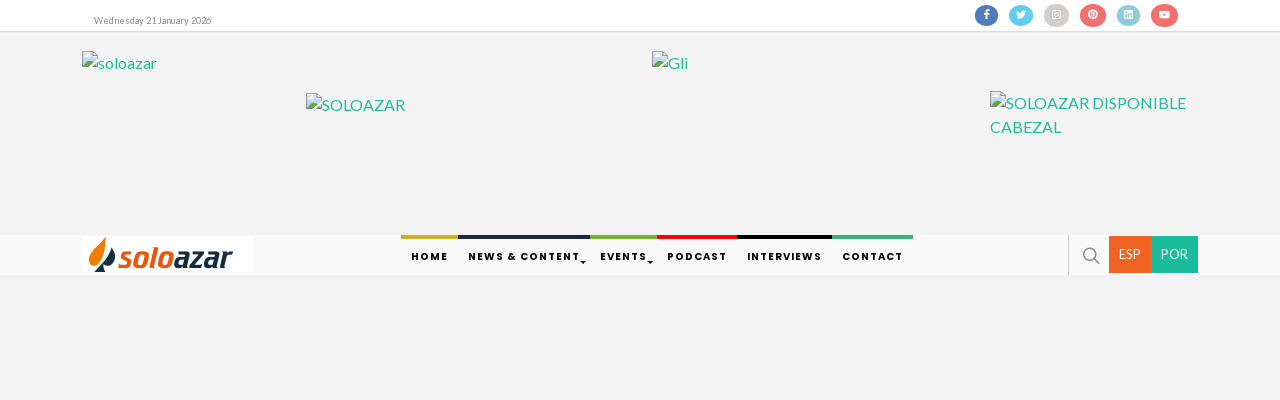

--- FILE ---
content_type: text/html; charset=UTF-8
request_url: https://www.soloazar.com/en/tags/371
body_size: 22238
content:
<!DOCTYPE html>
<html dir="ltr" lang="es">
<head>

	<meta http-equiv="content-type" content="text/html; charset=utf-8" />
	<!-- Estilos
	============================================= -->
	<meta name="viewport" content="width=device-width, initial-scale=1" />
    <meta name="csrf-token" content="gCw9STfQtxvYYYplQPqWGkitxl6trqHVW93mWwhg">

	<!-- Resource Hints -->
	<!-- CDN - Highest Priority -->
	<link rel="preconnect" href="https://cdn.soloazar.com" crossorigin>
	<link rel="dns-prefetch" href="https://cdn.soloazar.com">

	<!-- External Resources -->
	<link rel="preconnect" href="https://fonts.googleapis.com">
	<link rel="preconnect" href="https://fonts.gstatic.com" crossorigin>
	<link rel="dns-prefetch" href="https://www.googletagmanager.com">
	<link rel="dns-prefetch" href="https://connect.facebook.net">
	<link rel="dns-prefetch" href="https://www.facebook.com">

	<!-- Preload Critical CSS -->
	<link rel="preload" href="https://cdn.soloazar.com/css/bootstrap.min.css" as="style">
	<link rel="preload" href="https://cdn.soloazar.com/style.css" as="style">

	<!-- Critical CSS -->
	<link rel="stylesheet" href="https://cdn.soloazar.com/css/bootstrap.min.css" type="text/css" />
	<link rel="stylesheet" href="https://cdn.soloazar.com/style.css" type="text/css" />
	<!-- <link rel="stylesheet" href="https://cdn.soloazar.com/css/styles.css" type="text/css" /> -->

	<!-- Non-Critical CSS - Deferred -->
	<link href="https://fonts.googleapis.com/css2?family=Lato:wght@300;400;700&family=Poppins:wght@300;400;500;600;700&family=PT+Serif:ital,wght@0,400;1,400&display=swap" rel="stylesheet" type="text/css" media="print" onload="this.media='all'" />
	<link rel="stylesheet" href="https://cdn.soloazar.com/css/font-icons.css" type="text/css" media="print" onload="this.media='all'" />
	<link rel="stylesheet" href="https://cdn.soloazar.com/css/animate.css" type="text/css" media="print" onload="this.media='all'" />
	<link rel="stylesheet" href="https://cdn.soloazar.com/css/magnific-popup.css" type="text/css" media="print" onload="this.media='all'" />
	<link rel="stylesheet" href="https://cdn.soloazar.com/css/custom.css" type="text/css" media="print" onload="this.media='all'" />
		<link rel="stylesheet" href="https://cdn.soloazar.com/css/styles.css" media="print" onload="this.media='all'" />
	<noscript>
		<link rel="stylesheet" href="https://fonts.googleapis.com/css2?family=Lato:wght@300;400;700&family=Poppins:wght@300;400;500;600;700&family=PT+Serif:ital,wght@0,400;1,400&display=swap" type="text/css" />
		<link rel="stylesheet" href="https://cdn.soloazar.com/css/font-icons.css" type="text/css" />
		<link rel="stylesheet" href="https://cdn.soloazar.com/css/animate.css" type="text/css" />
		<link rel="stylesheet" href="https://cdn.soloazar.com/css/magnific-popup.css" type="text/css" />
		<link rel="stylesheet" href="https://cdn.soloazar.com/css/custom.css" type="text/css" />
		<link rel="stylesheet" href="https://cdn.soloazar.com/css/styles.css" type="text/css" />
	</noscript>
	</noscript>

	<!-- Google Tag Manager - Deferred -->
	<script>
	window.addEventListener('load', function() {
		(function(w,d,s,l,i){w[l]=w[l]||[];w[l].push({'gtm.start':
		new Date().getTime(),event:'gtm.js'});var f=d.getElementsByTagName(s)[0],
		j=d.createElement(s),dl=l!='dataLayer'?'&l='+l:'';j.async=true;j.src=
		'https://www.googletagmanager.com/gtm.js?id='+i+dl;f.parentNode.insertBefore(j,f);
		})(window,document,'script','dataLayer','GTM-TL59SCL');
	});
	</script>
	<!-- End Google Tag Manager -->

	<meta property="og:type" content="article" />
<meta property="og:title" content="Etiquetas | SoloAzar International" />
<meta property="og:description" content="News organized by tags so you can quickly find the information that interests you." />
<meta property="og:image" content="https://cdn.soloazar.com/images/soloazar-white-bg.jpg" />
<meta property="og:url" content="https://www.soloazar.com/en/tags/371" />
<meta property="og:site_name" content="SoloAzar International" />
<meta property="fb:app_id" content="123640661579652" />

<meta itemprop="name" content="Etiquetas | SoloAzar International" />
<meta itemprop="description" content="News organized by tags so you can quickly find the information that interests you." />
<meta name="description" content="News organized by tags so you can quickly find the information that interests you." />
<meta name="author" content="SoloAzar">
<meta name="robots" content="index,follow">
	<title>Caliente.mx - SoloAzar International</title>
    <script src="https://www.google.com/recaptcha/api.js?render=6LcDy8QoAAAAAN_C7PLhJJP7gQciiT4gkuI6dSdV" defer></script>
</head>
<body class="stretched limpia">
	<!-- Google Tag Manager (noscript) -->
	<noscript><iframe src="https://www.googletagmanager.com/ns.html?id=GTM-TL59SCL"
	height="0" width="0" style="display:none;visibility:hidden"></iframe></noscript>
	<!-- End Google Tag Manager (noscript) -->

	<div id="fb-root"></div>
    <script>
    window.fbAsyncInit = function() {
        FB.init({
        appId      : "123640661579652",
        xfbml      : true,
        version    : 'v24.0' // Specify the desired API version
        });
    };
    // Load Facebook SDK after page load
    window.addEventListener('load', function() {
        var js, fjs = document.getElementsByTagName('script')[0];
        if (document.getElementById('facebook-jssdk')) return;
        js = document.createElement('script');
        js.id = 'facebook-jssdk';
        js.src = 'https://connect.facebook.net/en_US/sdk.js';
        fjs.parentNode.insertBefore(js, fjs);
    });
    </script>


	<nav class="pushy pushy-left d-block d-lg-none">
	<img src="https://cdn.soloazar.com/images/header-mob.jpg" class="img-fluid" alt="Solo Azar">
    <div class="pushy-content">
        <ul>
			<li class="pushy-link icono-menu-mob"><a href="https://www.soloazar.com/en"><i class="icon-home texto-gris-claro"></i> Home</a></li>
            <!-- Submenu -->
            <li class="pushy-submenu">
                <button>News &amp; Content</button>
                <ul>
                    <li class="pushy-submenu">
						<button>Categories</button>
						<ul>
																							<li class="menu-item">
									<a class="pushy-link" href="https://www.soloazar.com/en/category/casino">Casino</a>
								</li>
																															<li class="menu-item">
									<a class="pushy-link" href="https://www.soloazar.com/en/category/bingo">Bingo</a>
								</li>
																															<li class="menu-item">
									<a class="pushy-link" href="https://www.soloazar.com/en/category/poker">Poker</a>
								</li>
																															<li class="menu-item">
									<a class="pushy-link" href="https://www.soloazar.com/en/category/slots">Slots</a>
								</li>
																															<li class="menu-item">
									<a class="pushy-link" href="https://www.soloazar.com/en/category/events">Events</a>
								</li>
																															<li class="menu-item">
									<a class="pushy-link" href="https://www.soloazar.com/en/category/legislation">Legislation</a>
								</li>
																															<li class="menu-item">
									<a class="pushy-link" href="https://www.soloazar.com/en/category/sportsbook">Sportsbook</a>
								</li>
																															<li class="menu-item">
									<a class="pushy-link" href="https://www.soloazar.com/en/category/online-games">Online Games</a>
								</li>
																															<li class="menu-item">
									<a class="pushy-link" href="https://www.soloazar.com/en/category/lottery">Lottery</a>
								</li>
																															<li class="menu-item">
									<a class="pushy-link" href="https://www.soloazar.com/en/category/gaming">Gaming</a>
								</li>
																															<li class="menu-item">
									<a class="pushy-link" href="https://www.soloazar.com/en/category/other">Others</a>
								</li>
																															<li class="menu-item">
									<a class="pushy-link" href="https://www.soloazar.com/en/category/e-sports">E-Sports</a>
								</li>
																															<li class="menu-item">
									<a class="pushy-link" href="https://www.soloazar.com/en/category/exclusiva">Exclusiva</a>
								</li>
																																																																																																		<li class="menu-item">
									<a class="pushy-link" href="https://www.soloazar.com/en/category/casino">Casino</a>
								</li>
																															<li class="menu-item">
									<a class="pushy-link" href="https://www.soloazar.com/en/category/bingo">Bingo</a>
								</li>
																															<li class="menu-item">
									<a class="pushy-link" href="https://www.soloazar.com/en/category/poker">Poker</a>
								</li>
																															<li class="menu-item">
									<a class="pushy-link" href="https://www.soloazar.com/en/category/slots">Slots</a>
								</li>
																															<li class="menu-item">
									<a class="pushy-link" href="https://www.soloazar.com/en/category/events">Events</a>
								</li>
																															<li class="menu-item">
									<a class="pushy-link" href="https://www.soloazar.com/en/category/legislation">Legislation</a>
								</li>
																															<li class="menu-item">
									<a class="pushy-link" href="https://www.soloazar.com/en/category/sportsbook">Sportsbook</a>
								</li>
																															<li class="menu-item">
									<a class="pushy-link" href="https://www.soloazar.com/en/category/online-games">Online Games</a>
								</li>
																															<li class="menu-item">
									<a class="pushy-link" href="https://www.soloazar.com/en/category/lottery">Lottery</a>
								</li>
																															<li class="menu-item">
									<a class="pushy-link" href="https://www.soloazar.com/en/category/gaming">Gaming</a>
								</li>
																															<li class="menu-item">
									<a class="pushy-link" href="https://www.soloazar.com/en/category/other">Others</a>
								</li>
																															<li class="menu-item">
									<a class="pushy-link" href="https://www.soloazar.com/en/category/e-sports">E-Sports</a>
								</li>
																																														<li class="menu-item">
									<a class="pushy-link" href="https://www.soloazar.com/en/category/exclusive">Exclusive</a>
								</li>
																																																																		</ul>
					</li>
					<li class="pushy-submenu">
						<button>Regions</button>
						<ul>
														<li class="pushy-link"><a href="https://www.soloazar.com/en/region/central-america-and-caribbean">Central America and Caribbean</a></li>
														<li class="pushy-link"><a href="https://www.soloazar.com/en/region/south-america">South America</a></li>
														<li class="pushy-link"><a href="https://www.soloazar.com/en/region/north-america">North America</a></li>
														<li class="pushy-link"><a href="https://www.soloazar.com/en/region/emea">EMEA</a></li>
														<li class="pushy-link"><a href="https://www.soloazar.com/en/region/asia">Asia</a></li>
														<li class="pushy-link"><a href="https://www.soloazar.com/en/region/oceania">Oceania</a></li>
													</ul>
					</li>
					<li class="pushy-submenu">
						<button>In Depth</button>
						<ul>
							                                							                                							                                							                                							                                							                                							                                							                                							                                							                                							                                							                                							                                							                                							                                								<li class="pushy-link"><a href="https://www.soloazar.com/en/category/analysis">Analysis</a></li>
															                                								<li class="pushy-link"><a href="https://www.soloazar.com/en/category/reports">Reports</a></li>
															                                													</ul>
					</li>
					<li class="pushy-submenu">
						<button>Data</button>
						<ul>
							                                							                                							                                							                                							                                							                                							                                							                                							                                							                                							                                							                                							                                							                                							                                							                                							                                								<li class="pushy-link"><a href="https://www.soloazar.com/en/category/reports-and-data">Reports &amp; Data</a></li>
																					</ul>
					</li>
					<li class="pushy-submenu">
						<button>Fairs</button>
						<ul>
														<li class="pushy-link"><a href="https://www.soloazar.com/en/events/gat-expo-cartagena-2026">GAT EXPO CARTAGENA 2026</a></li>
														<li class="pushy-link"><a href="https://www.soloazar.com/en/events/sagse-latam-2026">Sagse Latam 2026</a></li>
														<li class="pushy-link"><a href="https://www.soloazar.com/en/events/enada-rimini-fiera-2026">Enada Rimini Fiera 2026</a></li>
														<li class="pushy-link"><a href="https://www.soloazar.com/en/events/sbc-summit-rio-2026">SBC Summit Rio 2026</a></li>
														<li class="pushy-link"><a href="https://www.soloazar.com/en/events/sigma-euro-med-2026">SiGMA Euro Med 2026</a></li>
														<li class="pushy-link"><a href="https://www.soloazar.com/en/events/ice-barcelona-2026">ICE Barcelona 2026</a></li>
													</ul>
					</li>
					<li class="pushy-submenu">
						<button>More by SoloAzar</button>
						<ul>
							<li class="pushy-link"><a href="https://www.soloazar.com/en/podcasts">Podcasts</a></li>
							
							<li class="pushy-link"><a href="https://www.soloazar.com/en/interviews">Interviews</a></li>
						</ul>
					</li>
                </ul>
            </li>
			<li class="pushy-submenu">
			<button>Events</button>
                <ul>

						<ul>
							<li class="pushy-link">
								<a
									href="https://www.soloazar.com/en/events/type/calendar
										  ">
										<div>Calendar</div>
								</a>
							</li>
							<li class="pushy-link">
								<a
									href="https://www.soloazar.com/en/events/type/coverage
										  ">
										<div>Coverage</div>
								</a>
							</li>
						</ul>

                </ul>
            </li>
			
			<li class="pushy-link icono-menu-mob"><a href="https://www.soloazar.com/en/podcasts"><i class="icon-headphones texto-gris-claro me-1"></i>Podcast</a></li>
			<li class="pushy-link icono-menu-mob"><a href="https://www.soloazar.com/en/interviews"><i class="icon-microphone texto-gris-claro me-2"></i>Interviews</a></li>
			<li class="pushy-link icono-menu-mob"><a href="https://www.soloazar.com/en/contact"><i class="icon-envelope texto-gris-claro me-1"></i>Contact</a></li>
			
			
			
        </ul>
				<div class="internacional d-inline-block mt-2" style="background-color: #F16322;">
			<a href="https://www.soloazar.com/es" class="font-13">ESP</a>
		</div>
		<div class="internacional d-inline-block mt-2" style="background-color: #1ABC9C;">
			<a href="https://www.soloazar.com/pt" class="font-13">POR</a>
		</div>
		    </div>
</nav>
<header class="header-mob d-flex justify-content-between align-items-center d-lg-none bg-white">
	<button class="menu-btn ms-2">&#9776;</button>
	<div id="logo mx-auto">
		<a href="https://www.soloazar.com/en" class="img-fluid" data-dark-logo="https://cdn.soloazar.com/images/logo-dark.png"><img src="https://cdn.soloazar.com/images/solo-azar.png" alt="Solo azar"></a>
	</div>
	<div id="top-search" class="header-misc-icon">
		<a href="#" role="button" data-bs-toggle="modal" data-bs-target="#buscadorModal" id="top-search-trigger"><i class="icon-line-search"></i><i class="icon-line-cross"></i></a>
	</div>
</header>
	<div id="top-bar" class="d-none d-lg-block bg-blanco">
    <div class="clearfix">
        <div class="row borde-bottom-gris px-0 mx-0">
            <div class="col-12">
                <div class="container">
                    <div class="row justify-content-between align-items-end">
                        <div class="col-md-auto">
                            <!-- Top Links
                            ============================================= -->
                            <div class="top-links on-click">
                                <ul class="top-links-container">
                                    <li class="py-1 pe-2 font-11" id="fecha_actual">Martes 8 de Enero 2020</li>
                                    
                                    
                                    
                                    
                                        <div class="top-links-section">
                                            <form id="top-login" autocomplete="off">
                                                <div class="form-group">
                                                    <label>Usuario</label>
                                                    <input type="email" class="form-control" placeholder="Email address">
                                                </div>
                                                <div class="form-group">
                                                    <label>Password</label>
                                                    <input type="password" class="form-control" placeholder="Password" required="">
                                                </div>
                                                <div class="form-group form-check">
                                                    <input class="form-check-input" type="checkbox" value="" id="top-login-checkbox">
                                                    <label class="form-check-label" for="top-login-checkbox">Recordarme</label>
                                                </div>
                                                <button class="btn btn-danger w-100" type="submit">Login</button>
                                            </form>
                                        </div>
                                    </li>
                                </ul>
                            </div><!-- .top-links fin -->
                        </div>
    
                        <div class="col-md-auto py-1">
                                                        <a href="https://www.facebook.com/soloazargaming/?ref=bookmarks" target="_blank"><i class="fondo-circulo icon-facebook text-white fondo-circulo-facebook me-2"></i></a>
                                                        <a href="https://twitter.com/soloazarok" target="_blank"><i class="fondo-circulo icon-twitter text-white fondo-circulo-twitter me-2"></i></a>
                                                        <a href="https://www.instagram.com/soloazar/" target="_blank"><i class="fondo-circulo icon-instagram text-white fondo-circulo-instagram me-2"></i></a>
                                                        <a href="https://ar.pinterest.com/soloazar/" target="_blank"><i class="fondo-circulo icon-pinterest text-white fondo-circulo-pinterest me-2"></i></a>
                                                        <a href="https://www.linkedin.com/company/soloazar/posts/?feedView=all&amp;viewAsMember=true" target="_blank"><i class="fondo-circulo icon-linkedin text-white fondo-circulo-linkedin me-2"></i></a>
                                                        <a href="https://www.youtube.com/channel/UCj2aTDucEWzmNSl9zicZboA" target="_blank"><i class="fondo-circulo icon-youtube text-white fondo-circulo-youtube me-2"></i></a>
                                                    </div>
                    </div>
                </div>
            </div>
        </div>
        </div>
    </div>
</div>
	
<div class="container">
    <div class="row mt-md-3">
        
                    
                    
                    
                    
                    
                    
                    
                    
                    
                    
                    
                    
                                                <div class="col-md-6 mb-md-3 d-none d-lg-block">
                                                    <a href="https://www.soloazar.com/en/" target="_self" aid="zone 1|soloazar">
                                                                                    <img src="https://cdn.soloazar.com/storage/banners/K7bIIkC_soloazar-logo-2025.webp" alt="soloazar" fetchpriority=high class="img-fluid w-100">
                                                                                </a>
                                            </div>
                                    <div class="col-md-6 mb-md-3 d-none d-lg-block">
                                                    <a href="https://bit.ly/4ssn5wH" target="_blank" aid="zone 1|Gli">
                                                                                    <img src="https://cdn.soloazar.com/storage/banners/SqQZfZR_gli-soloazar-start-jan-12-ceo-letter-spanish-363x128.jpg" alt="Gli" fetchpriority=high class="img-fluid w-100">
                                                                                </a>
                                            </div>
                                    
                    
                    
                    
                    
                        </div>
    <div class="row">
                                                                                                                                                                                                                                                                                                                            <div class="col-6 col-md mb-3 gx-3 mx-auto d-none d-lg-block">
                                                <a href="https://www.merkur-gaming.com/index.php/en/" target="_blank" aid="zone 2|Merkur">
                                                                        <video autoplay loop muted playsinline class="img-fluid" style="max-width: 100%; height: auto;">
                                                                    <source src="https://cdn.soloazar.com/storage/banners/icsnvwm_ds-merkur-gaming-mod-ex-banner-0124-270x140.webm" type="video/webm">
                                                                                                    <source src="https://cdn.soloazar.com/storage/banners/icsnvwm_ds-merkur-gaming-mod-ex-banner-0124-270x140.mp4" type="video/mp4">
                                                                <!-- Fallback to GIF if video not supported -->
                                <img src="https://cdn.soloazar.com/storage/banners/icsnvwm_ds-merkur-gaming-mod-ex-banner-0124-270x140.gif" alt="Merkur Gaming" class="img-fluid">
                            </video>
                                                                    </a>
                                        </div>
                                    <div class="col-6 col-md mb-3 gx-3 mx-auto d-none d-lg-block">
                                                <a href="https://www.soloazar.com/en/" target="_blank" aid="zone 2|SOLOAZAR">
                                                                        <img src="https://cdn.soloazar.com/storage/banners/dItqTLS_soloazar-arriba.webp" alt="SOLOAZAR" class="img-fluid">
                                                                    </a>
                                        </div>
                                    <div class="col-6 col-md mb-3 gx-3 mx-auto d-none d-lg-block">
                                                <a href="https://icebarcelona.uplatform.com/?utm_source=Soloazarinter&amp;utm_medium=media_banner&amp;utm_campaign=ice26" target="_blank" aid="zone 2|Uplatform">
                                                                        <video autoplay loop muted playsinline class="img-fluid" style="max-width: 100%; height: auto;">
                                                                    <source src="https://cdn.soloazar.com/storage/banners/bv8npLn_270x140-en-optimized.webm" type="video/webm">
                                                                                                    <source src="https://cdn.soloazar.com/storage/banners/bv8npLn_270x140-en-optimized.mp4" type="video/mp4">
                                                                <!-- Fallback to GIF if video not supported -->
                                <img src="https://cdn.soloazar.com/storage/banners/bv8npLn_270x140-en-optimized.gif" alt="Uplatform" class="img-fluid">
                            </video>
                                                                    </a>
                                        </div>
                                    <div class="col-6 col-md mb-3 gx-3 mx-auto d-none d-lg-block">
                                                <a href="https://winsysgroup.com/en/" target="_blank" aid="zone 2|WinSystems">
                                                                        <video autoplay loop muted playsinline class="img-fluid" style="max-width: 100%; height: auto;">
                                                                    <source src="https://cdn.soloazar.com/storage/banners/8MO73da_m27100-winsystems-productos-270x140.webm" type="video/webm">
                                                                                                    <source src="https://cdn.soloazar.com/storage/banners/8MO73da_m27100-winsystems-productos-270x140.mp4" type="video/mp4">
                                                                <!-- Fallback to GIF if video not supported -->
                                <img src="https://cdn.soloazar.com/storage/banners/8MO73da_m27100-winsystems-productos-270x140.gif" alt="Winsystems" class="img-fluid">
                            </video>
                                                                    </a>
                                        </div>
                                    <div class="col-6 col-md mb-3 gx-3 mx-auto d-none d-lg-block">
                                                <a href="https://www.linkedin.com/company/soloazar/posts/?feedView=all&amp;viewAsMember=true" target="_blank" aid="zone 2|SOLOAZAR DISPONIBLE CABEZAL">
                                                                        <img src="https://cdn.soloazar.com/storage/banners/Bt8GUkp_ditqtls-soloazar-arriba-1.webp" alt="SOLOAZAR DISPONIBLE CABEZAL" class="img-fluid">
                                                                    </a>
                                        </div>
                                                                                                                        </div>
    <div class="row">
                                                                                                                                                                                                                                                                                        <div class="col-12 mb-3">
                                                        <a href="https://www.aristocratgaming.com/latam/slots/game-groups/grand-legends?utm_source=soloazar&amp;utm_medium=paid-other&amp;utm_content=&amp;utm_campaign=latam-grand-legends" target="_blank" aid="zone 35|Aristocrat Gaming">
                                                                                                <video autoplay loop muted playsinline class="img-fluid w-100 d-block d-lg-none" style="max-width: 100%; height: auto;">
                                                                                    <source src="https://cdn.soloazar.com/storage/banners/aUWUFHj_latam-soloazar-digital-banners-400-x-100-en.webm" type="video/webm">
                                                                                                                            <source src="https://cdn.soloazar.com/storage/banners/aUWUFHj_latam-soloazar-digital-banners-400-x-100-en.mp4" type="video/mp4">
                                                                                <!-- Fallback to GIF if video not supported -->
                                        <img src="https://cdn.soloazar.com/storage/banners/aUWUFHj_latam-soloazar-digital-banners-400-x-100-en.gif" alt="Aristocrat Gaming" class="img-fluid w-100 d-block d-lg-none" loading="lazy">
                                    </video>
                                                                                            </a>
                                                    </div>
                                                                                                                                                                </div>
</div>
	<header class="sticky-top d-none d-lg-block mb-3 bg-gris-claro">
    <div id="header-wrap">
        <div class="container">
            <div class="header-row">

                <!-- Logo
                ============================================= -->
                <div id="logo">
                    <a href="https://www.soloazar.com/en" class="img-fluid" data-dark-logo="images/logo-dark.png"><img src="https://cdn.soloazar.com/images/solo-azar.png" fetchpriority=high alt="Solo azar"></a>
                </div><!-- #logo fin -->

                <div class="header-misc ms-auto">
                    <div id="top-search" class="header-misc-icon">
                        <a href="#" role="button" data-bs-toggle="modal" data-bs-target="#buscadorModal" id="top-search-trigger"><i class="icon-line-search"></i><i class="icon-line-cross"></i></a>
                    </div>
                                                <div class="internacional" style="background-color: #F16322;">
                            <a href="/es" class="font-13">ESP</a>
                        </div>
                        <div class="internacional" style="background-color: #1ABC9C;">
                            <a href="/pt" class="font-13">POR</a>
                        </div>
                        
                </div>

                <!-- MENU
                ============================================= -->
                <nav class="primary-menu">
                    <ul class="menu-container">
                        <li class="menu-item menu-principal">
                            <a class="menu-link borde-top-amarillo menu-link-principal font-13" href="https://www.soloazar.com/en"><div>Home</div></a>
                        </li>
                        <li class="menu-item mega-menu mega-menu-full menu-noticias">
                            <a class="menu-link borde-top-azul menu-link-noticias font-13 position-relative flecha-dropdown" href="#"><div>News &amp; Content</div></a>
                            <div class="mega-menu-content mega-menu-style-2 sub-menu-noticias">
                                <div class="container">
                                    <div class="row">
                                        <ul class="sub-menu-container mega-menu-column col">
                                            <li class="menu-item mega-menu-title">
                                                <a class="menu-link menu-link-noticias linea-titulos-noticias" href="#"><div>Categories</div></a>
                                                <ul class="sub-menu-container">
                                                                                                                                                                                                                                    <li class="menu-item">
                                                                <a class="menu-link menu-link-noticias" href="https://www.soloazar.com/en/category/casino"><div>Casino</div></a>
                                                            </li>
                                                                                                                                                                                                                                                                                                                                                        <li class="menu-item">
                                                                <a class="menu-link menu-link-noticias" href="https://www.soloazar.com/en/category/bingo"><div>Bingo</div></a>
                                                            </li>
                                                                                                                                                                                                                                                                                                                                                        <li class="menu-item">
                                                                <a class="menu-link menu-link-noticias" href="https://www.soloazar.com/en/category/poker"><div>Poker</div></a>
                                                            </li>
                                                                                                                                                                                                                                                                                                                                                        <li class="menu-item">
                                                                <a class="menu-link menu-link-noticias" href="https://www.soloazar.com/en/category/slots"><div>Slots</div></a>
                                                            </li>
                                                                                                                                                                                                                                                                                                                                                        <li class="menu-item">
                                                                <a class="menu-link menu-link-noticias" href="https://www.soloazar.com/en/category/events"><div>Events</div></a>
                                                            </li>
                                                                                                                                                                                                                                                                                                                                                        <li class="menu-item">
                                                                <a class="menu-link menu-link-noticias" href="https://www.soloazar.com/en/category/legislation"><div>Legislation</div></a>
                                                            </li>
                                                                                                                                                                                                                                                                                                                                                        <li class="menu-item">
                                                                <a class="menu-link menu-link-noticias" href="https://www.soloazar.com/en/category/sportsbook"><div>Sportsbook</div></a>
                                                            </li>
                                                                                                                                                                                                                                                                                                                                                        <li class="menu-item">
                                                                <a class="menu-link menu-link-noticias" href="https://www.soloazar.com/en/category/online-games"><div>Online Games</div></a>
                                                            </li>
                                                                                                                                                                                                                                                                                                                                                        <li class="menu-item">
                                                                <a class="menu-link menu-link-noticias" href="https://www.soloazar.com/en/category/lottery"><div>Lottery</div></a>
                                                            </li>
                                                                                                                                                                                                                                                                                                                                                        <li class="menu-item">
                                                                <a class="menu-link menu-link-noticias" href="https://www.soloazar.com/en/category/gaming"><div>Gaming</div></a>
                                                            </li>
                                                                                                                                                                                                                                                                                                                                                        <li class="menu-item">
                                                                <a class="menu-link menu-link-noticias" href="https://www.soloazar.com/en/category/other"><div>Others</div></a>
                                                            </li>
                                                                                                                                                                                                                                                                                                                                                        <li class="menu-item">
                                                                <a class="menu-link menu-link-noticias" href="https://www.soloazar.com/en/category/e-sports"><div>E-Sports</div></a>
                                                            </li>
                                                                                                                                                                                                                                                                                                                                                                                                                                                                                                                                                                                        <li class="menu-item">
                                                                <a class="menu-link menu-link-noticias" href="https://www.soloazar.com/en/category/exclusive"><div>Exclusive</div></a>
                                                            </li>
                                                                                                                                                                                                                                                                                                                                                                                                                                                                                                                                                                                                                                                                                                                                                                                                                                                                                                                        </ul>
                                            </li>
                                        </ul>
                                        <ul class="sub-menu-container mega-menu-column col">
                                            <li class="menu-item mega-menu-title">
                                                <a class="menu-link menu-link-noticias linea-titulos-noticias" href="#"><div>Regions</div></a>
                                                <ul class="sub-menu-container">
                                                                                                        <li class="menu-item">
                                                        <a class="menu-link menu-link-noticias" href=" https://www.soloazar.com/en/region/central-america-and-caribbean "><div>Central America and Caribbean</div></a>
                                                    </li>
                                                                                                        <li class="menu-item">
                                                        <a class="menu-link menu-link-noticias" href=" https://www.soloazar.com/en/region/south-america "><div>South America</div></a>
                                                    </li>
                                                                                                        <li class="menu-item">
                                                        <a class="menu-link menu-link-noticias" href=" https://www.soloazar.com/en/region/north-america "><div>North America</div></a>
                                                    </li>
                                                                                                        <li class="menu-item">
                                                        <a class="menu-link menu-link-noticias" href=" https://www.soloazar.com/en/region/emea "><div>EMEA</div></a>
                                                    </li>
                                                                                                        <li class="menu-item">
                                                        <a class="menu-link menu-link-noticias" href=" https://www.soloazar.com/en/region/asia "><div>Asia</div></a>
                                                    </li>
                                                                                                        <li class="menu-item">
                                                        <a class="menu-link menu-link-noticias" href=" https://www.soloazar.com/en/region/oceania "><div>Oceania</div></a>
                                                    </li>
                                                                                                    </ul>
                                            </li>
                                        </ul>
                                        <ul class="sub-menu-container mega-menu-column col">
                                            <li class="menu-item mega-menu-title">
                                                <a class="menu-link menu-link-noticias linea-titulos-noticias" href="#"><div>In Depth</div></a>
                                                <ul class="sub-menu-container">
                                                                                                                                                                                                                                                                                                                                                                                                                                                                                                                                                                                                                                                                                                                                                                                                                                                                                                                                                                                                                                                                                                                                                                                                                                                                                                                                                                                                                                                                                                                                                                                                                                                                                                                                            <li class="menu-item">
                                                            <a class="menu-link menu-link-noticias" href="https://www.soloazar.com/en/category/analysis"><div>Analysis</div></a>
                                                        </li>
                                                                                                                                                                                                                            <li class="menu-item">
                                                            <a class="menu-link menu-link-noticias" href="https://www.soloazar.com/en/category/reports"><div>Reports</div></a>
                                                        </li>
                                                                                                                                                                                                                                                                        </ul>
                                            </li>
                                        </ul>
                                        <ul class="sub-menu-container mega-menu-column col">
                                            <li class="menu-item mega-menu-title">
                                                <a class="menu-link menu-link-noticias linea-titulos-noticias" href="#"><div>Data</div></a>
                                                <ul class="sub-menu-container">
                                                                                                                                                                                                                                                                                                                                                                                                                                                                                                                                                                                                                                                                                                                                                                                                                                                                                                                                                                                                                                                                                                                                                                                                                                                                                                                                                                                                                                                                                                                                                                                                                                                                                                                                                                                                                                                                                                                                                                    <li class="menu-item">
                                                            <a class="menu-link menu-link-noticias" href="https://www.soloazar.com/en/category/reports-and-data"><div>Reports &amp; Data</div></a>
                                                        </li>
                                                                                                                                                            </ul>
                                            </li>
                                        </ul>
                                        <ul class="sub-menu-container mega-menu-column col">
                                            <li class="menu-item mega-menu-title">
                                                <a class="menu-link menu-link-noticias linea-titulos-noticias" href="#"><div>Fairs</div></a>
                                                <ul class="sub-menu-container">
                                                                                                        <li class="menu-item">
                                                        <a class="menu-link menu-link-noticias" href=" https://www.soloazar.com/en/events/gat-expo-cartagena-2026 "><div>GAT EXPO CARTAGENA 2026</div></a>
                                                    </li>
                                                                                                        <li class="menu-item">
                                                        <a class="menu-link menu-link-noticias" href=" https://www.soloazar.com/en/events/sagse-latam-2026 "><div>Sagse Latam 2026</div></a>
                                                    </li>
                                                                                                        <li class="menu-item">
                                                        <a class="menu-link menu-link-noticias" href=" https://www.soloazar.com/en/events/enada-rimini-fiera-2026 "><div>Enada Rimini Fiera 2026</div></a>
                                                    </li>
                                                                                                        <li class="menu-item">
                                                        <a class="menu-link menu-link-noticias" href=" https://www.soloazar.com/en/events/sbc-summit-rio-2026 "><div>SBC Summit Rio 2026</div></a>
                                                    </li>
                                                                                                        <li class="menu-item">
                                                        <a class="menu-link menu-link-noticias" href=" https://www.soloazar.com/en/events/sigma-euro-med-2026 "><div>SiGMA Euro Med 2026</div></a>
                                                    </li>
                                                                                                        <li class="menu-item">
                                                        <a class="menu-link menu-link-noticias" href=" https://www.soloazar.com/en/events/ice-barcelona-2026 "><div>ICE Barcelona 2026</div></a>
                                                    </li>
                                                                                                    </ul>
                                            </li>
                                        </ul>
                                        <ul class="sub-menu-container mega-menu-column col">
                                            <li class="menu-item mega-menu-title">
                                                <a class="menu-link menu-link-noticias linea-titulos-noticias" href="#"><div>More by SoloAzar</div></a>
                                                <ul class="sub-menu-container">
                                                    <li class="menu-item">
                                                        <a class="menu-link menu-link-noticias" href="https://www.soloazar.com/en/podcasts"><div>Podcasts</div></a>
                                                    </li>
                                                    
                                                    <li class="menu-item">
                                                        <a class="menu-link menu-link-noticias" href="https://www.soloazar.com/en/interviews"><div>Interviews</div></a>
                                                    </li>
                                                </ul>
                                            </li>
                                        </ul>
                                        
                                    </div>
                                </div>
                            </div>
                        </li>
                        <li class="menu-item mega-menu mega-menu-full menu-eventos">
                            <a class="menu-link borde-top-verde-claro menu-link-eventos font-13 position-relative flecha-dropdown" href="#"><div>Events</div></a>
                            <div class="mega-menu-content mega-menu-style-2 sub-menu-eventos">
                                <div class="container">
                                    <div class="row">

                                        <ul class="sub-menu-container mega-menu-column col">
                                            <li class="menu-item mega-menu-title">
                                                <a class="menu-link menu-link-eventos linea-titulos-eventos" href="#"><div>Events</div></a>
                                                <ul class="sub-menu-container">
                                                    <li class="menu-item">
                                                        <a class="menu-link menu-link-eventos"
                                                            href="                                                                    https://www.soloazar.com/en/events/type/calendar
                                                                  ">
                                                                <div>Calendar</div>
                                                        </a>
                                                    </li>
                                                    <li class="menu-item">
                                                        <a class="menu-link menu-link-eventos"
                                                            href="                                                                    https://www.soloazar.com/en/events/type/coverage
                                                                  ">
                                                                <div>Coverage</div>
                                                        </a>
                                                    </li>
                                                </ul>
                                            </li>
                                        </ul>

                                    </div>
                                </div>
                            </div>
                        </li>
                        
                        <li class="menu-item mega-menu mega-menu-full menu-podcast">
                            <a class="menu-link borde-top-rojo menu-link-podcast font-13" href="https://www.soloazar.com/en/podcasts"><div>PODCAST</div></a>
                        </li>
                        <li class="menu-item menu-entrevistas">
                            <a class="menu-link borde-top-negro menu-link-entrevistas font-13" href="https://www.soloazar.com/en/interviews"><div>Interviews</div></a>
                        </li>
                        <li class="menu-item mega-menu mega-menu-full menu-contacto">
                            <a class="menu-link borde-top-verde-oscuro menu-link-contacto font-13" href="https://www.soloazar.com/en/contact"><div>Contact</div></a>
                        </li>
                    </ul>
                </nav><!-- FIN MENU -->

                <form class="top-search-form" action="search.html" method="get">
                    <input type="text" name="q" class="form-control" value="" placeholder="Type &amp; Hit Enter.." autocomplete="off">
                </form>

            </div>
        </div>
    </div>
</header>

<div class="container d-none d-lg-block">
    <div class="row">
                                                                                                                                                                                                                                                                <div class="col-12 mb-md-3">
                                                    <a href="https://rfrancodigital.com/en/?utm_source=soloazar&amp;utm_medium=banner&amp;utm_campaign=brand_en" target="_blank" aid="zone 3|R. Franco Digital">
                                                                                    <video autoplay loop muted playsinline class="img-fluid w-100" fetchpriority=high style="max-width: 100%; height: auto;">
                                                                            <source src="https://cdn.soloazar.com/storage/banners/woBGuA7_banner-soloazar-1260-x-50-px-en.webm" type="video/webm">
                                                                                                                <source src="https://cdn.soloazar.com/storage/banners/woBGuA7_banner-soloazar-1260-x-50-px-en.mp4" type="video/mp4">
                                                                        <!-- Fallback to GIF if video not supported -->
                                    <img src="https://cdn.soloazar.com/storage/banners/woBGuA7_banner-soloazar-1260-x-50-px-en.gif" alt="R. Franco Digital" class="img-fluid w-100" fetchpriority=high>
                                </video>
                                                                                </a>
                                            </div>
                                                                                                                                                                                    </div>
</div>
		<div class="container mb-3">
    <div class="w-100 ultimas-noticias">
        <div class="bn-ultimas-noticias" id="noticias_ultima">
        <div class="bn-label d-lg-block d-none"><img src="https://cdn.soloazar.com/images/latest_news.png" alt="Noticias de ultima" class="img-fluid" loading="lazy"></div>
            <div class="bn-news">
                <ul>
                                        <li><span class="texto-naranja py-1 latestNewsTime">12.00</span> Massachusetts Collects Over $196 Million in December from Casinos and Sports Betting</li>
                                        <li><span class="texto-naranja py-1 latestNewsTime">12.00</span> Danes Spent More on Online Casinos and Betting in November 2025 </li>
                                        <li><span class="texto-naranja py-1 latestNewsTime">12.00</span> Record-Breaking iGB Affiliate Opened in Barcelona With Largest Edition to Date</li>
                                        <li><span class="texto-naranja py-1 latestNewsTime">12.00</span> ICE Barcelona 2026 Shines with Sports Icons, Innovation and Safer Play</li>
                                        <li><span class="texto-naranja py-1 latestNewsTime">12.00</span> Club de Convergentes receives the ICE Landmark Award 2026 on its X Anniversary</li>
                                        <li><span class="texto-naranja py-1 latestNewsTime">12.00</span> Controversy between The UK Gambling Commission and Meta over illegal  gambling ads</li>
                                        <li><span class="texto-naranja py-1 latestNewsTime">12.00</span> Brazil’s Digital Future Unveiled: Tech Innovation Stage at SBC Summit Rio</li>
                                        <li><span class="texto-naranja py-1 latestNewsTime">12.00</span> IGT and Yaamava&#039; Resort &amp; Casino Present World Premiere of &quot;Wheel of Fortune Cash on Reels™&quot;</li>
                                        <li><span class="texto-naranja py-1 latestNewsTime">12.00</span> Casino International honours JCM Payam Zadeh with Outstanding Contribution Award</li>
                                        <li><span class="texto-naranja py-1 latestNewsTime">12.00</span> David Flinn Reviews a Successful 2025 for IGT and Unveils Plans for 2026</li>
                                    </ul>
            </div>
            <div class="bn-controls py-1">
                <button><span class="bn-arrow bn-prev"></span></button>
                <button><span class="bn-action"></span></button>
                <button><span class="bn-arrow bn-next"></span></button>
            </div>
        </div>
    </div>
</div>
	    

    <!-- Site Overlay -->
    <div class="site-overlay"></div>
    

    

    

    <div id="wrapper" class="clearfix">
        <section id="content">
            <div class="content-wrap">

                

                <div class="container mb-3">

                    <div class="row">

                        <!--columna 1-->
                        <div class="col-12 col-lg-7 order-0 order-lg-1">
                            <div class="row">
                                <!--publicidad-->

                                <!--fin publicidad-->
                                                                                                        <div class="col-12 col-lg-6 mb-4">
                                        <div class="noticia-principal-chica">
                                                                                            <div class="imagen-fondo" style="background-image: url('https://cdn.soloazar.com/storage/images/1797_crop169003_680x382_XL8cvyq5z2pKfsb4LIjFODO2smzH13VoftZ.jpg');"></div>
                                            
                                            <div class="overlay"></div>
                                            <div class="contenido px-2">
                                                <div class="categoria mb-5 font-11 text-uppercase">Online Games</div>
                                                <h2 class="mb-2 text-uppercase"><a href="https://www.soloazar.com/en/category/online-games/red-tiger-gaming-goes-live-with-calientemx" class="text-reset">Red Tiger Gaming goes live with Caliente.mx</a></h2>
                                                <div class="d-flex justify-content-between align-items-baseline">
                                                    <div>
                                                        <i class="icon-time texto-gris-claro font-12"></i>
                                                        <p class="d-inline-block texto-gris-claro mb-3 font-11">Friday 21 de December 2018 / 13:54</p>
                                                    </div>
                                                    <div>
                                                        <a href="https://www.facebook.com/sharer/sharer.php?u=https://www.soloazar.com/en/category//red-tiger-gaming-goes-live-with-calientemx" target="_blank"><i class="fondo-circulo icon-facebook text-white fondo-circulo-facebook mb-1 mb-md-0 me-0 me-md-2"></i></a>
                                                        <a href="https://twitter.com/intent/tweet?url=https://www.soloazar.com/en/category//red-tiger-gaming-goes-live-with-calientemx" target="_blank"><i class="fondo-circulo icon-twitter text-white fondo-circulo-twitter mb-1 mb-md-0 me-0 me-md-2"></i></a>
                                                        <a href="https://www.linkedin.com/shareArticle?url=https://www.soloazar.com/en/category//red-tiger-gaming-goes-live-with-calientemx" target="_blank"><i class="fondo-circulo icon-linkedin text-white fondo-circulo-linkedin mb-1 mb-md-0 me-0 me-md-2"></i></a>
                                                        <a href="http://tumblr.com/widgets/share/tool?canonicalUrl=https://www.soloazar.com/en/category//red-tiger-gaming-goes-live-with-calientemx" target="_blank"><i class="fondo-circulo icon-tumblr text-white fondo-circulo-tumblr mb-1 mb-md-0"></i></a>
                                                    </div>
                                                </div>
                                            </div>
                                        </div>
                                    </div>
                                                                        <div class="col-12 col-lg-6 mb-4">
                                        <div class="noticia-principal-chica">
                                            
                                            <div class="overlay"></div>
                                            <div class="contenido px-2">
                                                <div class="categoria mb-5 font-11 text-uppercase">Casino</div>
                                                <h2 class="mb-2 text-uppercase"><a href="https://www.soloazar.com/en/category/casino/caliente-group-opened-a-gambling-lounge-only-with-egt-machines" class="text-reset">Caliente Group opened a gambling lounge only with EGT machines</a></h2>
                                                <div class="d-flex justify-content-between align-items-baseline">
                                                    <div>
                                                        <i class="icon-time texto-gris-claro font-12"></i>
                                                        <p class="d-inline-block texto-gris-claro mb-3 font-11">Wednesday 10 de April 2019 / 13:43</p>
                                                    </div>
                                                    <div>
                                                        <a href="https://www.facebook.com/sharer/sharer.php?u=https://www.soloazar.com/en/category//caliente-group-opened-a-gambling-lounge-only-with-egt-machines" target="_blank"><i class="fondo-circulo icon-facebook text-white fondo-circulo-facebook mb-1 mb-md-0 me-0 me-md-2"></i></a>
                                                        <a href="https://twitter.com/intent/tweet?url=https://www.soloazar.com/en/category//caliente-group-opened-a-gambling-lounge-only-with-egt-machines" target="_blank"><i class="fondo-circulo icon-twitter text-white fondo-circulo-twitter mb-1 mb-md-0 me-0 me-md-2"></i></a>
                                                        <a href="https://www.linkedin.com/shareArticle?url=https://www.soloazar.com/en/category//caliente-group-opened-a-gambling-lounge-only-with-egt-machines" target="_blank"><i class="fondo-circulo icon-linkedin text-white fondo-circulo-linkedin mb-1 mb-md-0 me-0 me-md-2"></i></a>
                                                        <a href="http://tumblr.com/widgets/share/tool?canonicalUrl=https://www.soloazar.com/en/category//caliente-group-opened-a-gambling-lounge-only-with-egt-machines" target="_blank"><i class="fondo-circulo icon-tumblr text-white fondo-circulo-tumblr mb-1 mb-md-0"></i></a>
                                                    </div>
                                                </div>
                                            </div>
                                        </div>
                                    </div>
                                                                        <div class="col-12 col-lg-6 mb-4">
                                        <div class="noticia-principal-chica">
                                                                                            <div class="imagen-fondo" style="background-image: url('https://cdn.soloazar.com/storage/images/4145_crop169003_680x382_8673IZvEpmTEsV9rIugRCiMKqiJpUFztc5U.jpg');"></div>
                                            
                                            <div class="overlay"></div>
                                            <div class="contenido px-2">
                                                <div class="categoria mb-5 font-11 text-uppercase">Gaming</div>
                                                <h2 class="mb-2 text-uppercase"><a href="https://www.soloazar.com/en/category/gaming/sis-expands-latam-footprint-with-caliente-partnership" class="text-reset">SIS expands LatAm footprint with Caliente partnership</a></h2>
                                                <div class="d-flex justify-content-between align-items-baseline">
                                                    <div>
                                                        <i class="icon-time texto-gris-claro font-12"></i>
                                                        <p class="d-inline-block texto-gris-claro mb-3 font-11">Friday 10 de May 2019 / 13:56</p>
                                                    </div>
                                                    <div>
                                                        <a href="https://www.facebook.com/sharer/sharer.php?u=https://www.soloazar.com/en/category//sis-expands-latam-footprint-with-caliente-partnership" target="_blank"><i class="fondo-circulo icon-facebook text-white fondo-circulo-facebook mb-1 mb-md-0 me-0 me-md-2"></i></a>
                                                        <a href="https://twitter.com/intent/tweet?url=https://www.soloazar.com/en/category//sis-expands-latam-footprint-with-caliente-partnership" target="_blank"><i class="fondo-circulo icon-twitter text-white fondo-circulo-twitter mb-1 mb-md-0 me-0 me-md-2"></i></a>
                                                        <a href="https://www.linkedin.com/shareArticle?url=https://www.soloazar.com/en/category//sis-expands-latam-footprint-with-caliente-partnership" target="_blank"><i class="fondo-circulo icon-linkedin text-white fondo-circulo-linkedin mb-1 mb-md-0 me-0 me-md-2"></i></a>
                                                        <a href="http://tumblr.com/widgets/share/tool?canonicalUrl=https://www.soloazar.com/en/category//sis-expands-latam-footprint-with-caliente-partnership" target="_blank"><i class="fondo-circulo icon-tumblr text-white fondo-circulo-tumblr mb-1 mb-md-0"></i></a>
                                                    </div>
                                                </div>
                                            </div>
                                        </div>
                                    </div>
                                                                        <div class="col-12 col-lg-6 mb-4">
                                        <div class="noticia-principal-chica">
                                                                                            <div class="imagen-fondo" style="background-image: url('https://cdn.soloazar.com/storage/images/12207_crop169003_680x382_1PKcYyp5SbRVXsZWFK4TyHfmPlVjWeLouWZ.jpg');"></div>
                                            
                                            <div class="overlay"></div>
                                            <div class="contenido px-2">
                                                <div class="categoria mb-5 font-11 text-uppercase">Online Games</div>
                                                <h2 class="mb-2 text-uppercase"><a href="https://www.soloazar.com/en/category/online-games/betsoft-gaming-makes-big-strides-into-mexico-with-market-leader-calientemx" class="text-reset">Betsoft Gaming Makes Big Strides into Mexico with Market Leader Caliente.mx</a></h2>
                                                <div class="d-flex justify-content-between align-items-baseline">
                                                    <div>
                                                        <i class="icon-time texto-gris-claro font-12"></i>
                                                        <p class="d-inline-block texto-gris-claro mb-3 font-11">Wednesday 22 de May 2019 / 14:24</p>
                                                    </div>
                                                    <div>
                                                        <a href="https://www.facebook.com/sharer/sharer.php?u=https://www.soloazar.com/en/category//betsoft-gaming-makes-big-strides-into-mexico-with-market-leader-calientemx" target="_blank"><i class="fondo-circulo icon-facebook text-white fondo-circulo-facebook mb-1 mb-md-0 me-0 me-md-2"></i></a>
                                                        <a href="https://twitter.com/intent/tweet?url=https://www.soloazar.com/en/category//betsoft-gaming-makes-big-strides-into-mexico-with-market-leader-calientemx" target="_blank"><i class="fondo-circulo icon-twitter text-white fondo-circulo-twitter mb-1 mb-md-0 me-0 me-md-2"></i></a>
                                                        <a href="https://www.linkedin.com/shareArticle?url=https://www.soloazar.com/en/category//betsoft-gaming-makes-big-strides-into-mexico-with-market-leader-calientemx" target="_blank"><i class="fondo-circulo icon-linkedin text-white fondo-circulo-linkedin mb-1 mb-md-0 me-0 me-md-2"></i></a>
                                                        <a href="http://tumblr.com/widgets/share/tool?canonicalUrl=https://www.soloazar.com/en/category//betsoft-gaming-makes-big-strides-into-mexico-with-market-leader-calientemx" target="_blank"><i class="fondo-circulo icon-tumblr text-white fondo-circulo-tumblr mb-1 mb-md-0"></i></a>
                                                    </div>
                                                </div>
                                            </div>
                                        </div>
                                    </div>
                                                                        <div class="col-12 col-lg-6 mb-4">
                                        <div class="noticia-principal-chica">
                                                                                            <div class="imagen-fondo" style="background-image: url('https://cdn.soloazar.com/storage/images/15361_crop169003_680x382_1ZekcYUsV6TiuwovnMVGYya71ouZ3ikuGXd.jpg');"></div>
                                            
                                            <div class="overlay"></div>
                                            <div class="contenido px-2">
                                                <div class="categoria mb-5 font-11 text-uppercase">Casino</div>
                                                <h2 class="mb-2 text-uppercase"><a href="https://www.soloazar.com/en/category/casino/zitros-illusion-and-allure-arrives-at-caliente-casino" class="text-reset">Zitro´s Illusion and Allure arrives at Caliente Casino</a></h2>
                                                <div class="d-flex justify-content-between align-items-baseline">
                                                    <div>
                                                        <i class="icon-time texto-gris-claro font-12"></i>
                                                        <p class="d-inline-block texto-gris-claro mb-3 font-11">Wednesday 13 de November 2019 / 14:01</p>
                                                    </div>
                                                    <div>
                                                        <a href="https://www.facebook.com/sharer/sharer.php?u=https://www.soloazar.com/en/category//zitros-illusion-and-allure-arrives-at-caliente-casino" target="_blank"><i class="fondo-circulo icon-facebook text-white fondo-circulo-facebook mb-1 mb-md-0 me-0 me-md-2"></i></a>
                                                        <a href="https://twitter.com/intent/tweet?url=https://www.soloazar.com/en/category//zitros-illusion-and-allure-arrives-at-caliente-casino" target="_blank"><i class="fondo-circulo icon-twitter text-white fondo-circulo-twitter mb-1 mb-md-0 me-0 me-md-2"></i></a>
                                                        <a href="https://www.linkedin.com/shareArticle?url=https://www.soloazar.com/en/category//zitros-illusion-and-allure-arrives-at-caliente-casino" target="_blank"><i class="fondo-circulo icon-linkedin text-white fondo-circulo-linkedin mb-1 mb-md-0 me-0 me-md-2"></i></a>
                                                        <a href="http://tumblr.com/widgets/share/tool?canonicalUrl=https://www.soloazar.com/en/category//zitros-illusion-and-allure-arrives-at-caliente-casino" target="_blank"><i class="fondo-circulo icon-tumblr text-white fondo-circulo-tumblr mb-1 mb-md-0"></i></a>
                                                    </div>
                                                </div>
                                            </div>
                                        </div>
                                    </div>
                                                                        <div class="col-12 d-flex justify-content-center">
                                        
                                    </div>
                                                            </div>
                        </div>




                        <!--columna 2-->
                        <div class="col-12 col-lg-2 order-1 order-lg-0">
                            <div class="text-center d-flex flex-column mb-3">
                                <div class="linea-25-50-25"></div>
                                <h4 class="pb-0 texto-naranja font-16 my-1">NOTICIAS</h4>
                                <div class="linea-25-50-25"></div>
                            </div>
                            <!--publicidad-->
                                                                                                                                                                                                                                                                                                                                                                                                                                                                                                                                                                                                                                                                                                                                                                                                                                                                                                                                                                                                                                                                            <div class="col-12">
                                                                                            <a href="https://novomatic.com/" target="_blank" aid="zone 5|Novomatic">
                                                                                                                                                <img src="https://cdn.soloazar.com/storage/banners/EHiBSZE_2025-11-160x300-banner-soloazar.webp" alt="Novomatic" class="img-fluid w-100 mb-3 d-none d-lg-block" loading="lazy">
                                                                                                                                            </a>
                                                                                    </div>
                                                                                                                                                                                                                                                    <!--fin publicidad-->
                                                                                        <div class="linea-25-50-25"></div>
                                <div class="text-center bg-blanco">
                                    <img src="https://cdn.soloazar.com/storage/images/57216_crop916006_320px_slc4lxZAA3jaow02VKe6h2C7dy2CoSp5xNq.jpg" alt="" class="img-fluid" loading="lazy">
                                </div>
                                <div class="bg-blanco py-2 px-1">
                                    <p class="mb-2 font-14 texto-gris text-uppercase"><strong>Juan Bravo from Digitain: &quot;2026 will be about transforming strong regional positioning into tangible results&quot;</strong></p>
                                    <div class="linea-25-50-25 mb-2"></div>
                                    <p class="texto-gris-claro font-11 fst-italic">(Yerevan, SoloAzar Exclusive).-A review of 2025 and a look ahead to 2026. This is the testimony of Juan Bravo, Sales Team Manager, LatAm at Digitain.</p>
                                </div>
                                <div class="text-center d-flex flex-column mb-3">
                                    <div class="linea-25-50-25"></div>
                                    <a href="https://www.soloazar.com/en/category/exclusive/juan-bravo-from-digitain-2026-will-be-about-transforming-strong-regional-positioning-into-tangible-results" class="pb-0 texto-gris font-11 my-1 h4 text-reset">VER MAS</a>
                                    <div class="linea-25-50-25"></div>
                                </div>
                                                                    <!--publicidad-->
                                                                                                                                                                                                                                                                                                                                                                                                                                                                                                                                                                                                                                                                                                                                                                                                                                                                                                                                                                                                                                                                                                                                                                                                                                                                                                                                                                                                                                                                                                <!--fin publicidad-->
                                    
                                                                                                                                                                                            <div class="linea-25-50-25"></div>
                                <div class="text-center bg-blanco">
                                    <img src="https://cdn.soloazar.com/storage/images/57106_crop916006_320px_SQraXVD5MBDTlFEI9rMP6xL5pyVf3hxYXxk.jpg" alt="" class="img-fluid" loading="lazy">
                                </div>
                                <div class="bg-blanco py-2 px-1">
                                    <p class="mb-2 font-14 texto-gris text-uppercase"><strong>Amusnet Builds on a Year of Execution as It Prepares for a Milestone Growth Phase at It`s 10th Anniversary</strong></p>
                                    <div class="linea-25-50-25 mb-2"></div>
                                    <p class="texto-gris-claro font-11 fst-italic">(Sofía, SoloAzar Exclusive).- With steady portfolio expansion, growing international reach and industry recognition, Amusnet closed a year defined by strong execution and strategic focus, setting the stage for accelerated growth and deeper market engagement in the period ahead as the company steps into it`s 10th Anniversary this year</p>
                                </div>
                                <div class="text-center d-flex flex-column mb-3">
                                    <div class="linea-25-50-25"></div>
                                    <a href="https://www.soloazar.com/en/category/exclusive/amusnet-builds-on-a-year-of-execution-as-it-prepares-for-a-milestone-growth-phase-at-its-10th-anniversary" class="pb-0 texto-gris font-11 my-1 h4 text-reset">VER MAS</a>
                                    <div class="linea-25-50-25"></div>
                                </div>
                                                                                                    <!--publicidad-->
                                                                                                                                                                                                                                                                                                                                                                                                                                                                                                                                                                                                                                                                                                                                                                                                                                                                                                                                                                                                                                                                                                                                                                                                                                                                                                                                                                                                                                        <div class="col-12">
                                                                                                            <a href="https://egt-digital.com/" target="_blank" aid="zone 7|EGT DIGTIAL">
                                                                                                            <img src="https://cdn.soloazar.com/storage/banners/AEId4M4_soloazar-160x300.gif" alt="EGT DIGTIAL" class="img-fluid w-100 mb-3 d-none d-lg-block" loading="lazy">
                                                                                                            </a>
                                                                                                    </div>
                                                                                                                                                                                                                                        <!--fin publicidad-->
                                    <div class="text-center d-flex flex-column">
                                        <div class="linea-25-50-25"></div>
                                        <h4 class="mb-0 pb-0 texto-naranja font-16">PORFOLIOS</h4>
                                    </div>
                                    <div class="row">
                                        <div class="col-12">
                                            <div class="bg-gris-oscuro">
                                                <div class="text-center">
                                                    <img src="https://cdn.soloazar.com/storage/images/57230_crop916006_320px_7vtkzXZN8oPRlQ4pVagVekEjJANGJnpXXlB.jpg" alt="" class="img-fluid mb-2" loading="lazy">
                                                </div>
                                                <p class="mb-2 font-14 text-white px-3 text-uppercase"><strong>Casino International honours JCM Payam Zadeh with Outstanding Contribution Award</strong></p>
                                                <div class="linea-25-50-25 mb-2"></div>
                                                <p class="mb-2 texto-gris-claro font-11 px-3 fst-italic">(Las Vegas).- JCM Global has announced that Payam Zadeh, General Manager EMEA and Managing Director UK, has been presented with a prestigious Casino International Outstanding Contribution Award, recognising more than a quarter of a century of leadership and service to the land-based gaming sector.</p>
                                                <div class="linea-25-50-25"></div>
                                            </div>
                                            <div class="text-center">
                                                <a href="https://www.soloazar.com/en/category/other/casino-international-honours-jcm-payam-zadeh-with-outstanding-contribution-award" class="text-decoration-none ver-mas px-3 font-10">VER MAS</a>
                                                <div class="linea-25-50-25 mb-3"></div>
                                            </div>
                                        </div>
                                    </div>
                                    <!--publicidad-->
                                                                                                                                                                                                                                                                                                                                                                                                                                                                                                                                                                                                                                                                                                                                                                                                                                                                                                                                                                                                                                                                                                                                                                                                                                                                                                                                                                                                                                                                                                                    <div class="col-12">
                                                                                                            <a href="https://www.soft2bet.com/?utm_source=soloazar&amp;utm_medium=banner&amp;utm_campaign=s2b_turnkeysolutions" target="_blank" aid="zone 8|Soft2Bet">
                                                                                                            <img src="https://cdn.soloazar.com/storage/banners/d1XCTca_160x160-banner-zone-8.gif" alt="Soft2bet" class="img-fluid w-100 mb-3 d-none d-lg-block" loading="lazy">
                                                                                                            </a>
                                                                                                    </div>
                                                                                            <div class="col-12">
                                                                                                            <a href="https://www.worldmatch.eu/games/slot-machines/steel-greezly/" target="_blank" aid="zone 8|WorldMatch - WM">
                                                                                                            <img src="https://cdn.soloazar.com/storage/banners/licay2S_202601-1-160x160.gif" alt="WorldMatch" class="img-fluid w-100 mb-3 d-none d-lg-block" loading="lazy">
                                                                                                            </a>
                                                                                                    </div>
                                                                                                                                                            <!--fin publicidad-->
                                                                                                                                                            <div class="linea-25-50-25"></div>
                                <div class="text-center bg-blanco">
                                    <img src="https://cdn.soloazar.com/storage/images/57052_crop916006_320px_bu6jlG4PC0OKJIc9UUcMrHU7UdYaEEq0YuI.jpg" alt="" class="img-fluid" loading="lazy">
                                </div>
                                <div class="bg-blanco py-2 px-1">
                                    <p class="mb-2 font-14 texto-gris text-uppercase"><strong>EGT Navigates Regulatory Shifts and Strengthens Its Global Footprint</strong></p>
                                    <div class="linea-25-50-25 mb-2"></div>
                                    <p class="texto-gris-claro font-11 fst-italic">(Sofía, SoloAzar Exclusive).- Amid regulatory transformation and accelerating demand across multiple regions, Euro Games Technology (EGT) closed the past year with solid product performance, strategic market expansion and renewed investment in innovation, setting a clear course toward growth and leadership in the year ahead.</p>
                                </div>
                                <div class="text-center d-flex flex-column mb-3">
                                    <div class="linea-25-50-25"></div>
                                    <a href="https://www.soloazar.com/en/category/exclusive/egt-navigates-regulatory-shifts-and-strengthens-its-global-footprint" class="pb-0 texto-gris font-11 my-1 h4 text-reset">VER MAS</a>
                                    <div class="linea-25-50-25"></div>
                                </div>
                                                                                                                                    <!--publicidad-->
                                                                                                                                                                                                                                                                                                                                                                                                                                                                                                                                                                                                                                                                                                                                                                                                                                                                                                                                                                                                                                                                                                                                                                                                                                                                                                                                                                                                                                                                                                <!--fin publicidad-->
                                                                                                                            <div class="linea-25-50-25"></div>
                                <div class="text-center bg-blanco">
                                    <img src="https://cdn.soloazar.com/storage/images/56971_crop916006_320px_4P4RTBhmkloaxa96mJzyrQyYXWa6VX0rTqR.jpg" alt="" class="img-fluid" loading="lazy">
                                </div>
                                <div class="bg-blanco py-2 px-1">
                                    <p class="mb-2 font-14 texto-gris text-uppercase"><strong>ICE Barcelona 2026 strengthens its commitment to Brazil with the creation of Casa Brasil</strong></p>
                                    <div class="linea-25-50-25 mb-2"></div>
                                    <p class="texto-gris-claro font-11 fst-italic">(Barcelona, Exclusive SoloAzar).– At a decisive moment for the consolidation of Brazil’s regulated betting and gaming market, ICE Barcelona 2026 takes a strategic step by creating an exclusive space dedicated to Brazil: Casa Brasil. In this interview, Magnho José, Brazil’s Ambassador to the show, analyzes the significance of this role, the concrete opportunities for Brazilian and Latin American companies, and explains why ICE Barcelona 2026 is positioning itself as a must-attend event for the global betting, gaming, and lottery industry.</p>
                                </div>
                                <div class="text-center d-flex flex-column mb-3">
                                    <div class="linea-25-50-25"></div>
                                    <a href="https://www.soloazar.com/en/category/exclusive/ice-barcelona-2026-strengthens-its-commitment-to-brazil-with-the-creation-of-casa-brasil" class="pb-0 texto-gris font-11 my-1 h4 text-reset">VER MAS</a>
                                    <div class="linea-25-50-25"></div>
                                </div>
                                                                                                                                                                                            <div class="linea-25-50-25"></div>
                                <div class="text-center bg-blanco">
                                    <img src="https://cdn.soloazar.com/storage/images/56953_crop916006_320px_A1dss25IOiK7D5O9g0YjF138ROgTzbkX85v.jpg" alt="" class="img-fluid" loading="lazy">
                                </div>
                                <div class="bg-blanco py-2 px-1">
                                    <p class="mb-2 font-14 texto-gris text-uppercase"><strong>AMG SAC Consolidates a Year of Growth in 2025 for PGS and Projects Regional Leadership for 2026</strong></p>
                                    <div class="linea-25-50-25 mb-2"></div>
                                    <p class="texto-gris-claro font-11 fst-italic">(Lima, SoloAzar Exclusive).- The organizer of the Peru Gaming Show closed a year marked by positive results, sectoral training, and regulatory debate, while preparing for a new edition that seeks to reaffirm its central role in the Latin American gaming industry.</p>
                                </div>
                                <div class="text-center d-flex flex-column mb-3">
                                    <div class="linea-25-50-25"></div>
                                    <a href="https://www.soloazar.com/en/category/exclusive/amg-sac-consolidates-a-year-of-growth-in-2025-for-pgs-and-projects-regional-leadership-for-2026" class="pb-0 texto-gris font-11 my-1 h4 text-reset">VER MAS</a>
                                    <div class="linea-25-50-25"></div>
                                </div>
                                                                                                                                                                                    </div>


                        <div class="col-12 col-lg-3 order-3">
                            <!--publicidad-->
                                                                                                                                                                                                                                                                <div class="col-12 mb-3">
                                                                                            <a href="https://www.egt.com/" target="_blank" aid="zone 16|EGT">
                                                                                                                                                <video autoplay loop muted playsinline class="img-fluid w-100" style="max-width: 100%; height: auto;">
                                                                                                                    <source src="https://cdn.soloazar.com/storage/banners/ElyGJlY_egt-330x70.webm" type="video/webm">
                                                                                                                                                                            <source src="https://cdn.soloazar.com/storage/banners/ElyGJlY_egt-330x70.mp4" type="video/mp4">
                                                                                                                <!-- Fallback to GIF if video not supported -->
                                                        <img src="https://cdn.soloazar.com/storage/banners/ElyGJlY_egt-330x70.gif" alt="EGT" class="img-fluid w-100" loading="lazy">
                                                    </video>
                                                                                                                                            </a>
                                                                                    </div>
                                                                            <div class="col-12 mb-3">
                                                                                            <a href="https://resources.sportradar.com/streaming-supercharged?utm_source=MediaCoverage" target="_blank" aid="zone 16|Sportradar">
                                                                                                                                                <img src="https://cdn.soloazar.com/storage/banners/1PuqQNC_soloazar-tennis-english.webp" alt="Sportradar" class="img-fluid w-100" loading="lazy">
                                                                                                                                            </a>
                                                                                    </div>
                                                                            <div class="col-12 mb-3">
                                                                                            <a href="https://belatragames.com/en" target="_blank" aid="zone 16|BELATRA">
                                                                                                                                                <video autoplay loop muted playsinline class="img-fluid w-100" style="max-width: 100%; height: auto;">
                                                                                                                    <source src="https://cdn.soloazar.com/storage/banners/eGXuvjn_solo-azar.webm" type="video/webm">
                                                                                                                                                                            <source src="https://cdn.soloazar.com/storage/banners/eGXuvjn_solo-azar.mp4" type="video/mp4">
                                                                                                                <!-- Fallback to GIF if video not supported -->
                                                        <img src="https://cdn.soloazar.com/storage/banners/eGXuvjn_solo-azar.gif" alt="BELATRA" class="img-fluid w-100" loading="lazy">
                                                    </video>
                                                                                                                                            </a>
                                                                                    </div>
                                                                            <div class="col-12 mb-3">
                                                                                            <a href="http://eljuegolegal.com/" target="_blank" aid="zone 16|Casba">
                                                                                                                                                <img src="https://cdn.soloazar.com/storage/banners/AVI6ku9_casba-330x70.webp" alt="Cámara argentina de salas de casinos, bingos y anexos" class="img-fluid w-100" loading="lazy">
                                                                                                                                            </a>
                                                                                    </div>
                                                                            <div class="col-12 mb-3">
                                                                                            <a href="https://marketing.timelesstech.io/ui5Tt" target="_blank" aid="zone 16|Timeless Tech Ltd">
                                                                                                                                                <video autoplay loop muted playsinline class="img-fluid w-100" style="max-width: 100%; height: auto;">
                                                                                                                    <source src="https://cdn.soloazar.com/storage/banners/p1KfPAQ_tlt-banner-330x70-en.webm" type="video/webm">
                                                                                                                                                                            <source src="https://cdn.soloazar.com/storage/banners/p1KfPAQ_tlt-banner-330x70-en.mp4" type="video/mp4">
                                                                                                                <!-- Fallback to GIF if video not supported -->
                                                        <img src="https://cdn.soloazar.com/storage/banners/p1KfPAQ_tlt-banner-330x70-en.gif" alt="Timeless Tech Ltd" class="img-fluid w-100" loading="lazy">
                                                    </video>
                                                                                                                                            </a>
                                                                                    </div>
                                                                                                                                                                                                                                                                                                                                                                                                                                                                                                                                                                                                                                                                                                                                                                                                                                                                                                                                                                                                                                                                <!--fin publicidad-->
                            <div class="text-center mb-2">
                                <div class="linea-25-50-25"></div>
                                <h4 class="pb-0 texto-naranja font-16 my-1">EVENTO</h4>
                                <div class="linea-25-50-25"></div>
                            </div>
                            <div class="w-100 position-relative">
                                <div class="owl-carousel owl-theme" id="eventos_carousel">
                                                                            <div class="item">
                                            <div id="img_eventos_carousel" class="carousel slide carousel-fade" data-bs-ride="carousel">
                                                <div class="carousel-inner">
                                                    <div class="carousel-item active">
                                                                                                                <img src="https://cdn.soloazar.com/storage/images/55857_crop916007_400px_FFpZMKk3KzMywEfgmYP55XnBSgm7kMLHef2.jpg" class="d-block w-100" alt="..." loading="lazy">
                                                                                                            </div>
                                                </div>
                                                <button class="carousel-control-prev" type="button" data-bs-target="#img_eventos_carousel" data-bs-slide="prev">
                                                    <span class="carousel-control-prev-icon" aria-hidden="true"></span>
                                                    <span class="visually-hidden">Previous</span>
                                                </button>
                                                <button class="carousel-control-next" type="button" data-bs-target="#img_eventos_carousel" data-bs-slide="next">
                                                    <span class="carousel-control-next-icon" aria-hidden="true"></span>
                                                    <span class="visually-hidden">Next</span>
                                                </button>
                                            </div>
                                                                                            <div class="w-100 bg-gris-oscuro px-3 pt-2">
                                                    <h4 class="text-white mb-1 pb-0 font-16 text-uppercase"><a href="https://www.soloazar.com/en/category/events/record-breaking-igb-affiliate-opened-in-barcelona-with-largest-edition-to-date" class="text-reset">Record-Breaking iGB Affiliate Opened in Barcelona With Largest Edition to Date</a></h4>
                                                    <p class="texto-gris-claro font-11 mb-1"><em>(Barcelona).- On January 20, iGB Affiliate launched its record-breaking edition at Fira Gran Via Barcelona, 20% larger than last year and close to double the scale of 2022.</em></p>
                                                    <div class="d-flex justify-content-between align-items-center ms-n3">
                                                        <div class="bloque-naranja me-3 me-xl-5"></div>
                                                        <div>
                                                            <i class="icon-time texto-gris-claro texto-gris-claro font-12"></i>
                                                            <p class="d-inline-block font-11 mb-0 ms-0 ms-xl-2 texto-gris-claro">
                                                                                                                                Wednesday 21 Jan 2026 / 12:00
                                                                                                                            </p>
                                                        </div>
                                                    </div>
                                                </div>
                                                                                            <div class="w-100 bg-gris-oscuro px-3 pt-2">
                                                    <h4 class="text-white mb-1 pb-0 font-16 text-uppercase"><a href="https://www.soloazar.com/en/category/events/ice-barcelona-2026-shines-with-sports-icons-innovation-and-safer-play" class="text-reset">ICE Barcelona 2026 Shines with Sports Icons, Innovation and Safer Play</a></h4>
                                                    <p class="texto-gris-claro font-11 mb-1"><em>(Barcelona, SoloAzar Exclusive).- The international gaming show ICE Barcelona experienced another intense day yesterday with legendary figures, key conferences, and spaces dedicated to sustainability and player protection. Under the rain, the indoor corridors became the epicenter of meetings, giveaways, and debates that define the future of the industry.</em></p>
                                                    <div class="d-flex justify-content-between align-items-center ms-n3">
                                                        <div class="bloque-naranja me-3 me-xl-5"></div>
                                                        <div>
                                                            <i class="icon-time texto-gris-claro texto-gris-claro font-12"></i>
                                                            <p class="d-inline-block font-11 mb-0 ms-0 ms-xl-2 texto-gris-claro">
                                                                                                                                Wednesday 21 Jan 2026 / 12:00
                                                                                                                            </p>
                                                        </div>
                                                    </div>
                                                </div>
                                                                                            <div class="w-100 bg-gris-oscuro px-3 pt-2">
                                                    <h4 class="text-white mb-1 pb-0 font-16 text-uppercase"><a href="https://www.soloazar.com/en/category/events/dgoj-joins-ice-barcelona-2026-the-worlds-leading-gaming-industry-event" class="text-reset">DGOJ joins ICE Barcelona 2026, the world’s leading gaming industry event</a></h4>
                                                    <p class="texto-gris-claro font-11 mb-1"><em>(Barcelona).- The Directorate General for the Regulation of Gambling (DGOJ) is participating this week as a speaker at ICE Barcelona 2026, the largest international event in the gaming industry, held from January 18 to 21 at Fira Barcelona Gran Vía.</em></p>
                                                    <div class="d-flex justify-content-between align-items-center ms-n3">
                                                        <div class="bloque-naranja me-3 me-xl-5"></div>
                                                        <div>
                                                            <i class="icon-time texto-gris-claro texto-gris-claro font-12"></i>
                                                            <p class="d-inline-block font-11 mb-0 ms-0 ms-xl-2 texto-gris-claro">
                                                                                                                                Tuesday 20 Jan 2026 / 12:00
                                                                                                                            </p>
                                                        </div>
                                                    </div>
                                                </div>
                                                                                        <div class="w-100 text-center py-2">
                                                <h5 class="mb-0 pb-0 font-22 fw-normal texto-gris-claro">ICE Barcelona 2026</h5>
                                                <p class="mb-0 align-middle"><i class="icon-time texto-gris-claro"></i> 19 de January 2026</p>
                                            </div>
                                        </div>
                                                                            <div class="item">
                                            <div id="img_eventos_carousel" class="carousel slide carousel-fade" data-bs-ride="carousel">
                                                <div class="carousel-inner">
                                                    <div class="carousel-item active">
                                                                                                                <img src="https://cdn.soloazar.com/storage/images/55033_crop916007_400px_jzV8tVcaz2QH9nWEtnOIvPkHYU0IKWhBcVD.jpg" class="d-block w-100" alt="..." loading="lazy">
                                                                                                            </div>
                                                </div>
                                                <button class="carousel-control-prev" type="button" data-bs-target="#img_eventos_carousel" data-bs-slide="prev">
                                                    <span class="carousel-control-prev-icon" aria-hidden="true"></span>
                                                    <span class="visually-hidden">Previous</span>
                                                </button>
                                                <button class="carousel-control-next" type="button" data-bs-target="#img_eventos_carousel" data-bs-slide="next">
                                                    <span class="carousel-control-next-icon" aria-hidden="true"></span>
                                                    <span class="visually-hidden">Next</span>
                                                </button>
                                            </div>
                                                                                            <div class="w-100 bg-gris-oscuro px-3 pt-2">
                                                    <h4 class="text-white mb-1 pb-0 font-16 text-uppercase"><a href="https://www.soloazar.com/en/category/events/record-breaking-igb-affiliate-opened-in-barcelona-with-largest-edition-to-date" class="text-reset">Record-Breaking iGB Affiliate Opened in Barcelona With Largest Edition to Date</a></h4>
                                                    <p class="texto-gris-claro font-11 mb-1"><em>(Barcelona).- On January 20, iGB Affiliate launched its record-breaking edition at Fira Gran Via Barcelona, 20% larger than last year and close to double the scale of 2022.</em></p>
                                                    <div class="d-flex justify-content-between align-items-center ms-n3">
                                                        <div class="bloque-naranja me-3 me-xl-5"></div>
                                                        <div>
                                                            <i class="icon-time texto-gris-claro texto-gris-claro font-12"></i>
                                                            <p class="d-inline-block font-11 mb-0 ms-0 ms-xl-2 texto-gris-claro">
                                                                                                                                Wednesday 21 Jan 2026 / 12:00
                                                                                                                            </p>
                                                        </div>
                                                    </div>
                                                </div>
                                                                                            <div class="w-100 bg-gris-oscuro px-3 pt-2">
                                                    <h4 class="text-white mb-1 pb-0 font-16 text-uppercase"><a href="https://www.soloazar.com/en/category/events/ice-barcelona-2026-shines-with-sports-icons-innovation-and-safer-play" class="text-reset">ICE Barcelona 2026 Shines with Sports Icons, Innovation and Safer Play</a></h4>
                                                    <p class="texto-gris-claro font-11 mb-1"><em>(Barcelona, SoloAzar Exclusive).- The international gaming show ICE Barcelona experienced another intense day yesterday with legendary figures, key conferences, and spaces dedicated to sustainability and player protection. Under the rain, the indoor corridors became the epicenter of meetings, giveaways, and debates that define the future of the industry.</em></p>
                                                    <div class="d-flex justify-content-between align-items-center ms-n3">
                                                        <div class="bloque-naranja me-3 me-xl-5"></div>
                                                        <div>
                                                            <i class="icon-time texto-gris-claro texto-gris-claro font-12"></i>
                                                            <p class="d-inline-block font-11 mb-0 ms-0 ms-xl-2 texto-gris-claro">
                                                                                                                                Wednesday 21 Jan 2026 / 12:00
                                                                                                                            </p>
                                                        </div>
                                                    </div>
                                                </div>
                                                                                            <div class="w-100 bg-gris-oscuro px-3 pt-2">
                                                    <h4 class="text-white mb-1 pb-0 font-16 text-uppercase"><a href="https://www.soloazar.com/en/category/events/dgoj-joins-ice-barcelona-2026-the-worlds-leading-gaming-industry-event" class="text-reset">DGOJ joins ICE Barcelona 2026, the world’s leading gaming industry event</a></h4>
                                                    <p class="texto-gris-claro font-11 mb-1"><em>(Barcelona).- The Directorate General for the Regulation of Gambling (DGOJ) is participating this week as a speaker at ICE Barcelona 2026, the largest international event in the gaming industry, held from January 18 to 21 at Fira Barcelona Gran Vía.</em></p>
                                                    <div class="d-flex justify-content-between align-items-center ms-n3">
                                                        <div class="bloque-naranja me-3 me-xl-5"></div>
                                                        <div>
                                                            <i class="icon-time texto-gris-claro texto-gris-claro font-12"></i>
                                                            <p class="d-inline-block font-11 mb-0 ms-0 ms-xl-2 texto-gris-claro">
                                                                                                                                Tuesday 20 Jan 2026 / 12:00
                                                                                                                            </p>
                                                        </div>
                                                    </div>
                                                </div>
                                                                                        <div class="w-100 text-center py-2">
                                                <h5 class="mb-0 pb-0 font-22 fw-normal texto-gris-claro">iGaming Club Conference Cancun</h5>
                                                <p class="mb-0 align-middle"><i class="icon-time texto-gris-claro"></i> 24 de November 2025</p>
                                            </div>
                                        </div>
                                                                            <div class="item">
                                            <div id="img_eventos_carousel" class="carousel slide carousel-fade" data-bs-ride="carousel">
                                                <div class="carousel-inner">
                                                    <div class="carousel-item active">
                                                                                                                <img src="https://cdn.soloazar.com/storage/images/53660_crop916007_400px_UNVvjMZJUwT7Wr1YFqEC1MN5anUX3KCoj1e.jpg" class="d-block w-100" alt="..." loading="lazy">
                                                                                                            </div>
                                                </div>
                                                <button class="carousel-control-prev" type="button" data-bs-target="#img_eventos_carousel" data-bs-slide="prev">
                                                    <span class="carousel-control-prev-icon" aria-hidden="true"></span>
                                                    <span class="visually-hidden">Previous</span>
                                                </button>
                                                <button class="carousel-control-next" type="button" data-bs-target="#img_eventos_carousel" data-bs-slide="next">
                                                    <span class="carousel-control-next-icon" aria-hidden="true"></span>
                                                    <span class="visually-hidden">Next</span>
                                                </button>
                                            </div>
                                                                                            <div class="w-100 bg-gris-oscuro px-3 pt-2">
                                                    <h4 class="text-white mb-1 pb-0 font-16 text-uppercase"><a href="https://www.soloazar.com/en/category/events/record-breaking-igb-affiliate-opened-in-barcelona-with-largest-edition-to-date" class="text-reset">Record-Breaking iGB Affiliate Opened in Barcelona With Largest Edition to Date</a></h4>
                                                    <p class="texto-gris-claro font-11 mb-1"><em>(Barcelona).- On January 20, iGB Affiliate launched its record-breaking edition at Fira Gran Via Barcelona, 20% larger than last year and close to double the scale of 2022.</em></p>
                                                    <div class="d-flex justify-content-between align-items-center ms-n3">
                                                        <div class="bloque-naranja me-3 me-xl-5"></div>
                                                        <div>
                                                            <i class="icon-time texto-gris-claro texto-gris-claro font-12"></i>
                                                            <p class="d-inline-block font-11 mb-0 ms-0 ms-xl-2 texto-gris-claro">
                                                                                                                                Wednesday 21 Jan 2026 / 12:00
                                                                                                                            </p>
                                                        </div>
                                                    </div>
                                                </div>
                                                                                            <div class="w-100 bg-gris-oscuro px-3 pt-2">
                                                    <h4 class="text-white mb-1 pb-0 font-16 text-uppercase"><a href="https://www.soloazar.com/en/category/events/ice-barcelona-2026-shines-with-sports-icons-innovation-and-safer-play" class="text-reset">ICE Barcelona 2026 Shines with Sports Icons, Innovation and Safer Play</a></h4>
                                                    <p class="texto-gris-claro font-11 mb-1"><em>(Barcelona, SoloAzar Exclusive).- The international gaming show ICE Barcelona experienced another intense day yesterday with legendary figures, key conferences, and spaces dedicated to sustainability and player protection. Under the rain, the indoor corridors became the epicenter of meetings, giveaways, and debates that define the future of the industry.</em></p>
                                                    <div class="d-flex justify-content-between align-items-center ms-n3">
                                                        <div class="bloque-naranja me-3 me-xl-5"></div>
                                                        <div>
                                                            <i class="icon-time texto-gris-claro texto-gris-claro font-12"></i>
                                                            <p class="d-inline-block font-11 mb-0 ms-0 ms-xl-2 texto-gris-claro">
                                                                                                                                Wednesday 21 Jan 2026 / 12:00
                                                                                                                            </p>
                                                        </div>
                                                    </div>
                                                </div>
                                                                                            <div class="w-100 bg-gris-oscuro px-3 pt-2">
                                                    <h4 class="text-white mb-1 pb-0 font-16 text-uppercase"><a href="https://www.soloazar.com/en/category/events/dgoj-joins-ice-barcelona-2026-the-worlds-leading-gaming-industry-event" class="text-reset">DGOJ joins ICE Barcelona 2026, the world’s leading gaming industry event</a></h4>
                                                    <p class="texto-gris-claro font-11 mb-1"><em>(Barcelona).- The Directorate General for the Regulation of Gambling (DGOJ) is participating this week as a speaker at ICE Barcelona 2026, the largest international event in the gaming industry, held from January 18 to 21 at Fira Barcelona Gran Vía.</em></p>
                                                    <div class="d-flex justify-content-between align-items-center ms-n3">
                                                        <div class="bloque-naranja me-3 me-xl-5"></div>
                                                        <div>
                                                            <i class="icon-time texto-gris-claro texto-gris-claro font-12"></i>
                                                            <p class="d-inline-block font-11 mb-0 ms-0 ms-xl-2 texto-gris-claro">
                                                                                                                                Tuesday 20 Jan 2026 / 12:00
                                                                                                                            </p>
                                                        </div>
                                                    </div>
                                                </div>
                                                                                        <div class="w-100 text-center py-2">
                                                <h5 class="mb-0 pb-0 font-22 fw-normal texto-gris-claro">G2E - Las Vegas 2025</h5>
                                                <p class="mb-0 align-middle"><i class="icon-time texto-gris-claro"></i> 06 de October 2025</p>
                                            </div>
                                        </div>
                                                                            <div class="item">
                                            <div id="img_eventos_carousel" class="carousel slide carousel-fade" data-bs-ride="carousel">
                                                <div class="carousel-inner">
                                                    <div class="carousel-item active">
                                                                                                                <img src="https://cdn.soloazar.com/storage/images/50826_crop916007_400px_lnbHwaXSHtTHLF6dcmIRb4zcj8QvgygdE4A.jpg" class="d-block w-100" alt="..." loading="lazy">
                                                                                                            </div>
                                                </div>
                                                <button class="carousel-control-prev" type="button" data-bs-target="#img_eventos_carousel" data-bs-slide="prev">
                                                    <span class="carousel-control-prev-icon" aria-hidden="true"></span>
                                                    <span class="visually-hidden">Previous</span>
                                                </button>
                                                <button class="carousel-control-next" type="button" data-bs-target="#img_eventos_carousel" data-bs-slide="next">
                                                    <span class="carousel-control-next-icon" aria-hidden="true"></span>
                                                    <span class="visually-hidden">Next</span>
                                                </button>
                                            </div>
                                                                                            <div class="w-100 bg-gris-oscuro px-3 pt-2">
                                                    <h4 class="text-white mb-1 pb-0 font-16 text-uppercase"><a href="https://www.soloazar.com/en/category/events/record-breaking-igb-affiliate-opened-in-barcelona-with-largest-edition-to-date" class="text-reset">Record-Breaking iGB Affiliate Opened in Barcelona With Largest Edition to Date</a></h4>
                                                    <p class="texto-gris-claro font-11 mb-1"><em>(Barcelona).- On January 20, iGB Affiliate launched its record-breaking edition at Fira Gran Via Barcelona, 20% larger than last year and close to double the scale of 2022.</em></p>
                                                    <div class="d-flex justify-content-between align-items-center ms-n3">
                                                        <div class="bloque-naranja me-3 me-xl-5"></div>
                                                        <div>
                                                            <i class="icon-time texto-gris-claro texto-gris-claro font-12"></i>
                                                            <p class="d-inline-block font-11 mb-0 ms-0 ms-xl-2 texto-gris-claro">
                                                                                                                                Wednesday 21 Jan 2026 / 12:00
                                                                                                                            </p>
                                                        </div>
                                                    </div>
                                                </div>
                                                                                            <div class="w-100 bg-gris-oscuro px-3 pt-2">
                                                    <h4 class="text-white mb-1 pb-0 font-16 text-uppercase"><a href="https://www.soloazar.com/en/category/events/ice-barcelona-2026-shines-with-sports-icons-innovation-and-safer-play" class="text-reset">ICE Barcelona 2026 Shines with Sports Icons, Innovation and Safer Play</a></h4>
                                                    <p class="texto-gris-claro font-11 mb-1"><em>(Barcelona, SoloAzar Exclusive).- The international gaming show ICE Barcelona experienced another intense day yesterday with legendary figures, key conferences, and spaces dedicated to sustainability and player protection. Under the rain, the indoor corridors became the epicenter of meetings, giveaways, and debates that define the future of the industry.</em></p>
                                                    <div class="d-flex justify-content-between align-items-center ms-n3">
                                                        <div class="bloque-naranja me-3 me-xl-5"></div>
                                                        <div>
                                                            <i class="icon-time texto-gris-claro texto-gris-claro font-12"></i>
                                                            <p class="d-inline-block font-11 mb-0 ms-0 ms-xl-2 texto-gris-claro">
                                                                                                                                Wednesday 21 Jan 2026 / 12:00
                                                                                                                            </p>
                                                        </div>
                                                    </div>
                                                </div>
                                                                                            <div class="w-100 bg-gris-oscuro px-3 pt-2">
                                                    <h4 class="text-white mb-1 pb-0 font-16 text-uppercase"><a href="https://www.soloazar.com/en/category/events/dgoj-joins-ice-barcelona-2026-the-worlds-leading-gaming-industry-event" class="text-reset">DGOJ joins ICE Barcelona 2026, the world’s leading gaming industry event</a></h4>
                                                    <p class="texto-gris-claro font-11 mb-1"><em>(Barcelona).- The Directorate General for the Regulation of Gambling (DGOJ) is participating this week as a speaker at ICE Barcelona 2026, the largest international event in the gaming industry, held from January 18 to 21 at Fira Barcelona Gran Vía.</em></p>
                                                    <div class="d-flex justify-content-between align-items-center ms-n3">
                                                        <div class="bloque-naranja me-3 me-xl-5"></div>
                                                        <div>
                                                            <i class="icon-time texto-gris-claro texto-gris-claro font-12"></i>
                                                            <p class="d-inline-block font-11 mb-0 ms-0 ms-xl-2 texto-gris-claro">
                                                                                                                                Tuesday 20 Jan 2026 / 12:00
                                                                                                                            </p>
                                                        </div>
                                                    </div>
                                                </div>
                                                                                        <div class="w-100 text-center py-2">
                                                <h5 class="mb-0 pb-0 font-22 fw-normal texto-gris-claro">SBC Summit 2025</h5>
                                                <p class="mb-0 align-middle"><i class="icon-time texto-gris-claro"></i> 16 de September 2025</p>
                                            </div>
                                        </div>
                                                                            <div class="item">
                                            <div id="img_eventos_carousel" class="carousel slide carousel-fade" data-bs-ride="carousel">
                                                <div class="carousel-inner">
                                                    <div class="carousel-item active">
                                                                                                                <img src="https://cdn.soloazar.com/storage/images/50806_crop916007_400px_T6ng93PtEQ5mVIb7bQyReCFcwXpB65snJja.jpg" class="d-block w-100" alt="..." loading="lazy">
                                                                                                            </div>
                                                </div>
                                                <button class="carousel-control-prev" type="button" data-bs-target="#img_eventos_carousel" data-bs-slide="prev">
                                                    <span class="carousel-control-prev-icon" aria-hidden="true"></span>
                                                    <span class="visually-hidden">Previous</span>
                                                </button>
                                                <button class="carousel-control-next" type="button" data-bs-target="#img_eventos_carousel" data-bs-slide="next">
                                                    <span class="carousel-control-next-icon" aria-hidden="true"></span>
                                                    <span class="visually-hidden">Next</span>
                                                </button>
                                            </div>
                                                                                            <div class="w-100 bg-gris-oscuro px-3 pt-2">
                                                    <h4 class="text-white mb-1 pb-0 font-16 text-uppercase"><a href="https://www.soloazar.com/en/category/events/record-breaking-igb-affiliate-opened-in-barcelona-with-largest-edition-to-date" class="text-reset">Record-Breaking iGB Affiliate Opened in Barcelona With Largest Edition to Date</a></h4>
                                                    <p class="texto-gris-claro font-11 mb-1"><em>(Barcelona).- On January 20, iGB Affiliate launched its record-breaking edition at Fira Gran Via Barcelona, 20% larger than last year and close to double the scale of 2022.</em></p>
                                                    <div class="d-flex justify-content-between align-items-center ms-n3">
                                                        <div class="bloque-naranja me-3 me-xl-5"></div>
                                                        <div>
                                                            <i class="icon-time texto-gris-claro texto-gris-claro font-12"></i>
                                                            <p class="d-inline-block font-11 mb-0 ms-0 ms-xl-2 texto-gris-claro">
                                                                                                                                Wednesday 21 Jan 2026 / 12:00
                                                                                                                            </p>
                                                        </div>
                                                    </div>
                                                </div>
                                                                                            <div class="w-100 bg-gris-oscuro px-3 pt-2">
                                                    <h4 class="text-white mb-1 pb-0 font-16 text-uppercase"><a href="https://www.soloazar.com/en/category/events/ice-barcelona-2026-shines-with-sports-icons-innovation-and-safer-play" class="text-reset">ICE Barcelona 2026 Shines with Sports Icons, Innovation and Safer Play</a></h4>
                                                    <p class="texto-gris-claro font-11 mb-1"><em>(Barcelona, SoloAzar Exclusive).- The international gaming show ICE Barcelona experienced another intense day yesterday with legendary figures, key conferences, and spaces dedicated to sustainability and player protection. Under the rain, the indoor corridors became the epicenter of meetings, giveaways, and debates that define the future of the industry.</em></p>
                                                    <div class="d-flex justify-content-between align-items-center ms-n3">
                                                        <div class="bloque-naranja me-3 me-xl-5"></div>
                                                        <div>
                                                            <i class="icon-time texto-gris-claro texto-gris-claro font-12"></i>
                                                            <p class="d-inline-block font-11 mb-0 ms-0 ms-xl-2 texto-gris-claro">
                                                                                                                                Wednesday 21 Jan 2026 / 12:00
                                                                                                                            </p>
                                                        </div>
                                                    </div>
                                                </div>
                                                                                            <div class="w-100 bg-gris-oscuro px-3 pt-2">
                                                    <h4 class="text-white mb-1 pb-0 font-16 text-uppercase"><a href="https://www.soloazar.com/en/category/events/dgoj-joins-ice-barcelona-2026-the-worlds-leading-gaming-industry-event" class="text-reset">DGOJ joins ICE Barcelona 2026, the world’s leading gaming industry event</a></h4>
                                                    <p class="texto-gris-claro font-11 mb-1"><em>(Barcelona).- The Directorate General for the Regulation of Gambling (DGOJ) is participating this week as a speaker at ICE Barcelona 2026, the largest international event in the gaming industry, held from January 18 to 21 at Fira Barcelona Gran Vía.</em></p>
                                                    <div class="d-flex justify-content-between align-items-center ms-n3">
                                                        <div class="bloque-naranja me-3 me-xl-5"></div>
                                                        <div>
                                                            <i class="icon-time texto-gris-claro texto-gris-claro font-12"></i>
                                                            <p class="d-inline-block font-11 mb-0 ms-0 ms-xl-2 texto-gris-claro">
                                                                                                                                Tuesday 20 Jan 2026 / 12:00
                                                                                                                            </p>
                                                        </div>
                                                    </div>
                                                </div>
                                                                                        <div class="w-100 text-center py-2">
                                                <h5 class="mb-0 pb-0 font-22 fw-normal texto-gris-claro">Peru Gaming Show 2025</h5>
                                                <p class="mb-0 align-middle"><i class="icon-time texto-gris-claro"></i> 18 de June 2025</p>
                                            </div>
                                        </div>
                                                                            <div class="item">
                                            <div id="img_eventos_carousel" class="carousel slide carousel-fade" data-bs-ride="carousel">
                                                <div class="carousel-inner">
                                                    <div class="carousel-item active">
                                                                                                                <img src="https://cdn.soloazar.com/storage/images/49506_crop916007_400px_42Q8B6NUnM6DYKxIT8ml5jxooRsDguH0t9R.jpg" class="d-block w-100" alt="..." loading="lazy">
                                                                                                            </div>
                                                </div>
                                                <button class="carousel-control-prev" type="button" data-bs-target="#img_eventos_carousel" data-bs-slide="prev">
                                                    <span class="carousel-control-prev-icon" aria-hidden="true"></span>
                                                    <span class="visually-hidden">Previous</span>
                                                </button>
                                                <button class="carousel-control-next" type="button" data-bs-target="#img_eventos_carousel" data-bs-slide="next">
                                                    <span class="carousel-control-next-icon" aria-hidden="true"></span>
                                                    <span class="visually-hidden">Next</span>
                                                </button>
                                            </div>
                                                                                            <div class="w-100 bg-gris-oscuro px-3 pt-2">
                                                    <h4 class="text-white mb-1 pb-0 font-16 text-uppercase"><a href="https://www.soloazar.com/en/category/events/record-breaking-igb-affiliate-opened-in-barcelona-with-largest-edition-to-date" class="text-reset">Record-Breaking iGB Affiliate Opened in Barcelona With Largest Edition to Date</a></h4>
                                                    <p class="texto-gris-claro font-11 mb-1"><em>(Barcelona).- On January 20, iGB Affiliate launched its record-breaking edition at Fira Gran Via Barcelona, 20% larger than last year and close to double the scale of 2022.</em></p>
                                                    <div class="d-flex justify-content-between align-items-center ms-n3">
                                                        <div class="bloque-naranja me-3 me-xl-5"></div>
                                                        <div>
                                                            <i class="icon-time texto-gris-claro texto-gris-claro font-12"></i>
                                                            <p class="d-inline-block font-11 mb-0 ms-0 ms-xl-2 texto-gris-claro">
                                                                                                                                Wednesday 21 Jan 2026 / 12:00
                                                                                                                            </p>
                                                        </div>
                                                    </div>
                                                </div>
                                                                                            <div class="w-100 bg-gris-oscuro px-3 pt-2">
                                                    <h4 class="text-white mb-1 pb-0 font-16 text-uppercase"><a href="https://www.soloazar.com/en/category/events/ice-barcelona-2026-shines-with-sports-icons-innovation-and-safer-play" class="text-reset">ICE Barcelona 2026 Shines with Sports Icons, Innovation and Safer Play</a></h4>
                                                    <p class="texto-gris-claro font-11 mb-1"><em>(Barcelona, SoloAzar Exclusive).- The international gaming show ICE Barcelona experienced another intense day yesterday with legendary figures, key conferences, and spaces dedicated to sustainability and player protection. Under the rain, the indoor corridors became the epicenter of meetings, giveaways, and debates that define the future of the industry.</em></p>
                                                    <div class="d-flex justify-content-between align-items-center ms-n3">
                                                        <div class="bloque-naranja me-3 me-xl-5"></div>
                                                        <div>
                                                            <i class="icon-time texto-gris-claro texto-gris-claro font-12"></i>
                                                            <p class="d-inline-block font-11 mb-0 ms-0 ms-xl-2 texto-gris-claro">
                                                                                                                                Wednesday 21 Jan 2026 / 12:00
                                                                                                                            </p>
                                                        </div>
                                                    </div>
                                                </div>
                                                                                            <div class="w-100 bg-gris-oscuro px-3 pt-2">
                                                    <h4 class="text-white mb-1 pb-0 font-16 text-uppercase"><a href="https://www.soloazar.com/en/category/events/dgoj-joins-ice-barcelona-2026-the-worlds-leading-gaming-industry-event" class="text-reset">DGOJ joins ICE Barcelona 2026, the world’s leading gaming industry event</a></h4>
                                                    <p class="texto-gris-claro font-11 mb-1"><em>(Barcelona).- The Directorate General for the Regulation of Gambling (DGOJ) is participating this week as a speaker at ICE Barcelona 2026, the largest international event in the gaming industry, held from January 18 to 21 at Fira Barcelona Gran Vía.</em></p>
                                                    <div class="d-flex justify-content-between align-items-center ms-n3">
                                                        <div class="bloque-naranja me-3 me-xl-5"></div>
                                                        <div>
                                                            <i class="icon-time texto-gris-claro texto-gris-claro font-12"></i>
                                                            <p class="d-inline-block font-11 mb-0 ms-0 ms-xl-2 texto-gris-claro">
                                                                                                                                Tuesday 20 Jan 2026 / 12:00
                                                                                                                            </p>
                                                        </div>
                                                    </div>
                                                </div>
                                                                                        <div class="w-100 text-center py-2">
                                                <h5 class="mb-0 pb-0 font-22 fw-normal texto-gris-claro">SBC Summit Americas 2025</h5>
                                                <p class="mb-0 align-middle"><i class="icon-time texto-gris-claro"></i> 13 de May 2025</p>
                                            </div>
                                        </div>
                                                                            <div class="item">
                                            <div id="img_eventos_carousel" class="carousel slide carousel-fade" data-bs-ride="carousel">
                                                <div class="carousel-inner">
                                                    <div class="carousel-item active">
                                                                                                                <img src="https://cdn.soloazar.com/storage/images/47713_crop916007_400px_uww6hwGznJy6GPzrSMOExFei8BAdApvAYuW.jpg" class="d-block w-100" alt="..." loading="lazy">
                                                                                                            </div>
                                                </div>
                                                <button class="carousel-control-prev" type="button" data-bs-target="#img_eventos_carousel" data-bs-slide="prev">
                                                    <span class="carousel-control-prev-icon" aria-hidden="true"></span>
                                                    <span class="visually-hidden">Previous</span>
                                                </button>
                                                <button class="carousel-control-next" type="button" data-bs-target="#img_eventos_carousel" data-bs-slide="next">
                                                    <span class="carousel-control-next-icon" aria-hidden="true"></span>
                                                    <span class="visually-hidden">Next</span>
                                                </button>
                                            </div>
                                                                                            <div class="w-100 bg-gris-oscuro px-3 pt-2">
                                                    <h4 class="text-white mb-1 pb-0 font-16 text-uppercase"><a href="https://www.soloazar.com/en/category/events/record-breaking-igb-affiliate-opened-in-barcelona-with-largest-edition-to-date" class="text-reset">Record-Breaking iGB Affiliate Opened in Barcelona With Largest Edition to Date</a></h4>
                                                    <p class="texto-gris-claro font-11 mb-1"><em>(Barcelona).- On January 20, iGB Affiliate launched its record-breaking edition at Fira Gran Via Barcelona, 20% larger than last year and close to double the scale of 2022.</em></p>
                                                    <div class="d-flex justify-content-between align-items-center ms-n3">
                                                        <div class="bloque-naranja me-3 me-xl-5"></div>
                                                        <div>
                                                            <i class="icon-time texto-gris-claro texto-gris-claro font-12"></i>
                                                            <p class="d-inline-block font-11 mb-0 ms-0 ms-xl-2 texto-gris-claro">
                                                                                                                                Wednesday 21 Jan 2026 / 12:00
                                                                                                                            </p>
                                                        </div>
                                                    </div>
                                                </div>
                                                                                            <div class="w-100 bg-gris-oscuro px-3 pt-2">
                                                    <h4 class="text-white mb-1 pb-0 font-16 text-uppercase"><a href="https://www.soloazar.com/en/category/events/ice-barcelona-2026-shines-with-sports-icons-innovation-and-safer-play" class="text-reset">ICE Barcelona 2026 Shines with Sports Icons, Innovation and Safer Play</a></h4>
                                                    <p class="texto-gris-claro font-11 mb-1"><em>(Barcelona, SoloAzar Exclusive).- The international gaming show ICE Barcelona experienced another intense day yesterday with legendary figures, key conferences, and spaces dedicated to sustainability and player protection. Under the rain, the indoor corridors became the epicenter of meetings, giveaways, and debates that define the future of the industry.</em></p>
                                                    <div class="d-flex justify-content-between align-items-center ms-n3">
                                                        <div class="bloque-naranja me-3 me-xl-5"></div>
                                                        <div>
                                                            <i class="icon-time texto-gris-claro texto-gris-claro font-12"></i>
                                                            <p class="d-inline-block font-11 mb-0 ms-0 ms-xl-2 texto-gris-claro">
                                                                                                                                Wednesday 21 Jan 2026 / 12:00
                                                                                                                            </p>
                                                        </div>
                                                    </div>
                                                </div>
                                                                                            <div class="w-100 bg-gris-oscuro px-3 pt-2">
                                                    <h4 class="text-white mb-1 pb-0 font-16 text-uppercase"><a href="https://www.soloazar.com/en/category/events/dgoj-joins-ice-barcelona-2026-the-worlds-leading-gaming-industry-event" class="text-reset">DGOJ joins ICE Barcelona 2026, the world’s leading gaming industry event</a></h4>
                                                    <p class="texto-gris-claro font-11 mb-1"><em>(Barcelona).- The Directorate General for the Regulation of Gambling (DGOJ) is participating this week as a speaker at ICE Barcelona 2026, the largest international event in the gaming industry, held from January 18 to 21 at Fira Barcelona Gran Vía.</em></p>
                                                    <div class="d-flex justify-content-between align-items-center ms-n3">
                                                        <div class="bloque-naranja me-3 me-xl-5"></div>
                                                        <div>
                                                            <i class="icon-time texto-gris-claro texto-gris-claro font-12"></i>
                                                            <p class="d-inline-block font-11 mb-0 ms-0 ms-xl-2 texto-gris-claro">
                                                                                                                                Tuesday 20 Jan 2026 / 12:00
                                                                                                                            </p>
                                                        </div>
                                                    </div>
                                                </div>
                                                                                        <div class="w-100 text-center py-2">
                                                <h5 class="mb-0 pb-0 font-22 fw-normal texto-gris-claro">GAT EXPO CARTAGENA 2025</h5>
                                                <p class="mb-0 align-middle"><i class="icon-time texto-gris-claro"></i> 28 de April 2025</p>
                                            </div>
                                        </div>
                                                                            <div class="item">
                                            <div id="img_eventos_carousel" class="carousel slide carousel-fade" data-bs-ride="carousel">
                                                <div class="carousel-inner">
                                                    <div class="carousel-item active">
                                                                                                                <img src="https://cdn.soloazar.com/storage/images/47707_crop916007_400px_D8Muyd4wCuiokAfWbTxLCqbIqNDCU7ienT3.jpg" class="d-block w-100" alt="..." loading="lazy">
                                                                                                            </div>
                                                </div>
                                                <button class="carousel-control-prev" type="button" data-bs-target="#img_eventos_carousel" data-bs-slide="prev">
                                                    <span class="carousel-control-prev-icon" aria-hidden="true"></span>
                                                    <span class="visually-hidden">Previous</span>
                                                </button>
                                                <button class="carousel-control-next" type="button" data-bs-target="#img_eventos_carousel" data-bs-slide="next">
                                                    <span class="carousel-control-next-icon" aria-hidden="true"></span>
                                                    <span class="visually-hidden">Next</span>
                                                </button>
                                            </div>
                                                                                            <div class="w-100 bg-gris-oscuro px-3 pt-2">
                                                    <h4 class="text-white mb-1 pb-0 font-16 text-uppercase"><a href="https://www.soloazar.com/en/category/events/record-breaking-igb-affiliate-opened-in-barcelona-with-largest-edition-to-date" class="text-reset">Record-Breaking iGB Affiliate Opened in Barcelona With Largest Edition to Date</a></h4>
                                                    <p class="texto-gris-claro font-11 mb-1"><em>(Barcelona).- On January 20, iGB Affiliate launched its record-breaking edition at Fira Gran Via Barcelona, 20% larger than last year and close to double the scale of 2022.</em></p>
                                                    <div class="d-flex justify-content-between align-items-center ms-n3">
                                                        <div class="bloque-naranja me-3 me-xl-5"></div>
                                                        <div>
                                                            <i class="icon-time texto-gris-claro texto-gris-claro font-12"></i>
                                                            <p class="d-inline-block font-11 mb-0 ms-0 ms-xl-2 texto-gris-claro">
                                                                                                                                Wednesday 21 Jan 2026 / 12:00
                                                                                                                            </p>
                                                        </div>
                                                    </div>
                                                </div>
                                                                                            <div class="w-100 bg-gris-oscuro px-3 pt-2">
                                                    <h4 class="text-white mb-1 pb-0 font-16 text-uppercase"><a href="https://www.soloazar.com/en/category/events/ice-barcelona-2026-shines-with-sports-icons-innovation-and-safer-play" class="text-reset">ICE Barcelona 2026 Shines with Sports Icons, Innovation and Safer Play</a></h4>
                                                    <p class="texto-gris-claro font-11 mb-1"><em>(Barcelona, SoloAzar Exclusive).- The international gaming show ICE Barcelona experienced another intense day yesterday with legendary figures, key conferences, and spaces dedicated to sustainability and player protection. Under the rain, the indoor corridors became the epicenter of meetings, giveaways, and debates that define the future of the industry.</em></p>
                                                    <div class="d-flex justify-content-between align-items-center ms-n3">
                                                        <div class="bloque-naranja me-3 me-xl-5"></div>
                                                        <div>
                                                            <i class="icon-time texto-gris-claro texto-gris-claro font-12"></i>
                                                            <p class="d-inline-block font-11 mb-0 ms-0 ms-xl-2 texto-gris-claro">
                                                                                                                                Wednesday 21 Jan 2026 / 12:00
                                                                                                                            </p>
                                                        </div>
                                                    </div>
                                                </div>
                                                                                            <div class="w-100 bg-gris-oscuro px-3 pt-2">
                                                    <h4 class="text-white mb-1 pb-0 font-16 text-uppercase"><a href="https://www.soloazar.com/en/category/events/dgoj-joins-ice-barcelona-2026-the-worlds-leading-gaming-industry-event" class="text-reset">DGOJ joins ICE Barcelona 2026, the world’s leading gaming industry event</a></h4>
                                                    <p class="texto-gris-claro font-11 mb-1"><em>(Barcelona).- The Directorate General for the Regulation of Gambling (DGOJ) is participating this week as a speaker at ICE Barcelona 2026, the largest international event in the gaming industry, held from January 18 to 21 at Fira Barcelona Gran Vía.</em></p>
                                                    <div class="d-flex justify-content-between align-items-center ms-n3">
                                                        <div class="bloque-naranja me-3 me-xl-5"></div>
                                                        <div>
                                                            <i class="icon-time texto-gris-claro texto-gris-claro font-12"></i>
                                                            <p class="d-inline-block font-11 mb-0 ms-0 ms-xl-2 texto-gris-claro">
                                                                                                                                Tuesday 20 Jan 2026 / 12:00
                                                                                                                            </p>
                                                        </div>
                                                    </div>
                                                </div>
                                                                                        <div class="w-100 text-center py-2">
                                                <h5 class="mb-0 pb-0 font-22 fw-normal texto-gris-claro">SBC SUMMIT RIO 2025</h5>
                                                <p class="mb-0 align-middle"><i class="icon-time texto-gris-claro"></i> 25 de February 2025</p>
                                            </div>
                                        </div>
                                                                            <div class="item">
                                            <div id="img_eventos_carousel" class="carousel slide carousel-fade" data-bs-ride="carousel">
                                                <div class="carousel-inner">
                                                    <div class="carousel-item active">
                                                                                                                <img src="https://cdn.soloazar.com/storage/images/46864_crop916007_400px_x3diIYTOrUp32MZ8Henjqc7Hc2mKoZ8w13Z.jpg" class="d-block w-100" alt="..." loading="lazy">
                                                                                                            </div>
                                                </div>
                                                <button class="carousel-control-prev" type="button" data-bs-target="#img_eventos_carousel" data-bs-slide="prev">
                                                    <span class="carousel-control-prev-icon" aria-hidden="true"></span>
                                                    <span class="visually-hidden">Previous</span>
                                                </button>
                                                <button class="carousel-control-next" type="button" data-bs-target="#img_eventos_carousel" data-bs-slide="next">
                                                    <span class="carousel-control-next-icon" aria-hidden="true"></span>
                                                    <span class="visually-hidden">Next</span>
                                                </button>
                                            </div>
                                                                                            <div class="w-100 bg-gris-oscuro px-3 pt-2">
                                                    <h4 class="text-white mb-1 pb-0 font-16 text-uppercase"><a href="https://www.soloazar.com/en/category/events/record-breaking-igb-affiliate-opened-in-barcelona-with-largest-edition-to-date" class="text-reset">Record-Breaking iGB Affiliate Opened in Barcelona With Largest Edition to Date</a></h4>
                                                    <p class="texto-gris-claro font-11 mb-1"><em>(Barcelona).- On January 20, iGB Affiliate launched its record-breaking edition at Fira Gran Via Barcelona, 20% larger than last year and close to double the scale of 2022.</em></p>
                                                    <div class="d-flex justify-content-between align-items-center ms-n3">
                                                        <div class="bloque-naranja me-3 me-xl-5"></div>
                                                        <div>
                                                            <i class="icon-time texto-gris-claro texto-gris-claro font-12"></i>
                                                            <p class="d-inline-block font-11 mb-0 ms-0 ms-xl-2 texto-gris-claro">
                                                                                                                                Wednesday 21 Jan 2026 / 12:00
                                                                                                                            </p>
                                                        </div>
                                                    </div>
                                                </div>
                                                                                            <div class="w-100 bg-gris-oscuro px-3 pt-2">
                                                    <h4 class="text-white mb-1 pb-0 font-16 text-uppercase"><a href="https://www.soloazar.com/en/category/events/ice-barcelona-2026-shines-with-sports-icons-innovation-and-safer-play" class="text-reset">ICE Barcelona 2026 Shines with Sports Icons, Innovation and Safer Play</a></h4>
                                                    <p class="texto-gris-claro font-11 mb-1"><em>(Barcelona, SoloAzar Exclusive).- The international gaming show ICE Barcelona experienced another intense day yesterday with legendary figures, key conferences, and spaces dedicated to sustainability and player protection. Under the rain, the indoor corridors became the epicenter of meetings, giveaways, and debates that define the future of the industry.</em></p>
                                                    <div class="d-flex justify-content-between align-items-center ms-n3">
                                                        <div class="bloque-naranja me-3 me-xl-5"></div>
                                                        <div>
                                                            <i class="icon-time texto-gris-claro texto-gris-claro font-12"></i>
                                                            <p class="d-inline-block font-11 mb-0 ms-0 ms-xl-2 texto-gris-claro">
                                                                                                                                Wednesday 21 Jan 2026 / 12:00
                                                                                                                            </p>
                                                        </div>
                                                    </div>
                                                </div>
                                                                                            <div class="w-100 bg-gris-oscuro px-3 pt-2">
                                                    <h4 class="text-white mb-1 pb-0 font-16 text-uppercase"><a href="https://www.soloazar.com/en/category/events/dgoj-joins-ice-barcelona-2026-the-worlds-leading-gaming-industry-event" class="text-reset">DGOJ joins ICE Barcelona 2026, the world’s leading gaming industry event</a></h4>
                                                    <p class="texto-gris-claro font-11 mb-1"><em>(Barcelona).- The Directorate General for the Regulation of Gambling (DGOJ) is participating this week as a speaker at ICE Barcelona 2026, the largest international event in the gaming industry, held from January 18 to 21 at Fira Barcelona Gran Vía.</em></p>
                                                    <div class="d-flex justify-content-between align-items-center ms-n3">
                                                        <div class="bloque-naranja me-3 me-xl-5"></div>
                                                        <div>
                                                            <i class="icon-time texto-gris-claro texto-gris-claro font-12"></i>
                                                            <p class="d-inline-block font-11 mb-0 ms-0 ms-xl-2 texto-gris-claro">
                                                                                                                                Tuesday 20 Jan 2026 / 12:00
                                                                                                                            </p>
                                                        </div>
                                                    </div>
                                                </div>
                                                                                        <div class="w-100 text-center py-2">
                                                <h5 class="mb-0 pb-0 font-22 fw-normal texto-gris-claro">ICE Barcelona 2025</h5>
                                                <p class="mb-0 align-middle"><i class="icon-time texto-gris-claro"></i> 20 de January 2025</p>
                                            </div>
                                        </div>
                                                                            <div class="item">
                                            <div id="img_eventos_carousel" class="carousel slide carousel-fade" data-bs-ride="carousel">
                                                <div class="carousel-inner">
                                                    <div class="carousel-item active">
                                                                                                                <img src="https://cdn.soloazar.com/storage/images/41738_crop916007_400px_Jj9k7QVWVX56nX36CKSpoV3ccl1jsPbfemm.jpg" class="d-block w-100" alt="..." loading="lazy">
                                                                                                            </div>
                                                </div>
                                                <button class="carousel-control-prev" type="button" data-bs-target="#img_eventos_carousel" data-bs-slide="prev">
                                                    <span class="carousel-control-prev-icon" aria-hidden="true"></span>
                                                    <span class="visually-hidden">Previous</span>
                                                </button>
                                                <button class="carousel-control-next" type="button" data-bs-target="#img_eventos_carousel" data-bs-slide="next">
                                                    <span class="carousel-control-next-icon" aria-hidden="true"></span>
                                                    <span class="visually-hidden">Next</span>
                                                </button>
                                            </div>
                                                                                            <div class="w-100 bg-gris-oscuro px-3 pt-2">
                                                    <h4 class="text-white mb-1 pb-0 font-16 text-uppercase"><a href="https://www.soloazar.com/en/category/events/record-breaking-igb-affiliate-opened-in-barcelona-with-largest-edition-to-date" class="text-reset">Record-Breaking iGB Affiliate Opened in Barcelona With Largest Edition to Date</a></h4>
                                                    <p class="texto-gris-claro font-11 mb-1"><em>(Barcelona).- On January 20, iGB Affiliate launched its record-breaking edition at Fira Gran Via Barcelona, 20% larger than last year and close to double the scale of 2022.</em></p>
                                                    <div class="d-flex justify-content-between align-items-center ms-n3">
                                                        <div class="bloque-naranja me-3 me-xl-5"></div>
                                                        <div>
                                                            <i class="icon-time texto-gris-claro texto-gris-claro font-12"></i>
                                                            <p class="d-inline-block font-11 mb-0 ms-0 ms-xl-2 texto-gris-claro">
                                                                                                                                Wednesday 21 Jan 2026 / 12:00
                                                                                                                            </p>
                                                        </div>
                                                    </div>
                                                </div>
                                                                                            <div class="w-100 bg-gris-oscuro px-3 pt-2">
                                                    <h4 class="text-white mb-1 pb-0 font-16 text-uppercase"><a href="https://www.soloazar.com/en/category/events/ice-barcelona-2026-shines-with-sports-icons-innovation-and-safer-play" class="text-reset">ICE Barcelona 2026 Shines with Sports Icons, Innovation and Safer Play</a></h4>
                                                    <p class="texto-gris-claro font-11 mb-1"><em>(Barcelona, SoloAzar Exclusive).- The international gaming show ICE Barcelona experienced another intense day yesterday with legendary figures, key conferences, and spaces dedicated to sustainability and player protection. Under the rain, the indoor corridors became the epicenter of meetings, giveaways, and debates that define the future of the industry.</em></p>
                                                    <div class="d-flex justify-content-between align-items-center ms-n3">
                                                        <div class="bloque-naranja me-3 me-xl-5"></div>
                                                        <div>
                                                            <i class="icon-time texto-gris-claro texto-gris-claro font-12"></i>
                                                            <p class="d-inline-block font-11 mb-0 ms-0 ms-xl-2 texto-gris-claro">
                                                                                                                                Wednesday 21 Jan 2026 / 12:00
                                                                                                                            </p>
                                                        </div>
                                                    </div>
                                                </div>
                                                                                            <div class="w-100 bg-gris-oscuro px-3 pt-2">
                                                    <h4 class="text-white mb-1 pb-0 font-16 text-uppercase"><a href="https://www.soloazar.com/en/category/events/dgoj-joins-ice-barcelona-2026-the-worlds-leading-gaming-industry-event" class="text-reset">DGOJ joins ICE Barcelona 2026, the world’s leading gaming industry event</a></h4>
                                                    <p class="texto-gris-claro font-11 mb-1"><em>(Barcelona).- The Directorate General for the Regulation of Gambling (DGOJ) is participating this week as a speaker at ICE Barcelona 2026, the largest international event in the gaming industry, held from January 18 to 21 at Fira Barcelona Gran Vía.</em></p>
                                                    <div class="d-flex justify-content-between align-items-center ms-n3">
                                                        <div class="bloque-naranja me-3 me-xl-5"></div>
                                                        <div>
                                                            <i class="icon-time texto-gris-claro texto-gris-claro font-12"></i>
                                                            <p class="d-inline-block font-11 mb-0 ms-0 ms-xl-2 texto-gris-claro">
                                                                                                                                Tuesday 20 Jan 2026 / 12:00
                                                                                                                            </p>
                                                        </div>
                                                    </div>
                                                </div>
                                                                                        <div class="w-100 text-center py-2">
                                                <h5 class="mb-0 pb-0 font-22 fw-normal texto-gris-claro">SIGMA EUROPA – Malta 2024</h5>
                                                <p class="mb-0 align-middle"><i class="icon-time texto-gris-claro"></i> 11 de November 2024</p>
                                            </div>
                                        </div>
                                                                            <div class="item">
                                            <div id="img_eventos_carousel" class="carousel slide carousel-fade" data-bs-ride="carousel">
                                                <div class="carousel-inner">
                                                    <div class="carousel-item active">
                                                                                                                <img src="https://cdn.soloazar.com/storage/images/41732_crop916007_400px_bAye9ZZah5Hqwgbxu5wrieJHTb6IFsoJI2d.jpg" class="d-block w-100" alt="..." loading="lazy">
                                                                                                            </div>
                                                </div>
                                                <button class="carousel-control-prev" type="button" data-bs-target="#img_eventos_carousel" data-bs-slide="prev">
                                                    <span class="carousel-control-prev-icon" aria-hidden="true"></span>
                                                    <span class="visually-hidden">Previous</span>
                                                </button>
                                                <button class="carousel-control-next" type="button" data-bs-target="#img_eventos_carousel" data-bs-slide="next">
                                                    <span class="carousel-control-next-icon" aria-hidden="true"></span>
                                                    <span class="visually-hidden">Next</span>
                                                </button>
                                            </div>
                                                                                            <div class="w-100 bg-gris-oscuro px-3 pt-2">
                                                    <h4 class="text-white mb-1 pb-0 font-16 text-uppercase"><a href="https://www.soloazar.com/en/category/events/record-breaking-igb-affiliate-opened-in-barcelona-with-largest-edition-to-date" class="text-reset">Record-Breaking iGB Affiliate Opened in Barcelona With Largest Edition to Date</a></h4>
                                                    <p class="texto-gris-claro font-11 mb-1"><em>(Barcelona).- On January 20, iGB Affiliate launched its record-breaking edition at Fira Gran Via Barcelona, 20% larger than last year and close to double the scale of 2022.</em></p>
                                                    <div class="d-flex justify-content-between align-items-center ms-n3">
                                                        <div class="bloque-naranja me-3 me-xl-5"></div>
                                                        <div>
                                                            <i class="icon-time texto-gris-claro texto-gris-claro font-12"></i>
                                                            <p class="d-inline-block font-11 mb-0 ms-0 ms-xl-2 texto-gris-claro">
                                                                                                                                Wednesday 21 Jan 2026 / 12:00
                                                                                                                            </p>
                                                        </div>
                                                    </div>
                                                </div>
                                                                                            <div class="w-100 bg-gris-oscuro px-3 pt-2">
                                                    <h4 class="text-white mb-1 pb-0 font-16 text-uppercase"><a href="https://www.soloazar.com/en/category/events/ice-barcelona-2026-shines-with-sports-icons-innovation-and-safer-play" class="text-reset">ICE Barcelona 2026 Shines with Sports Icons, Innovation and Safer Play</a></h4>
                                                    <p class="texto-gris-claro font-11 mb-1"><em>(Barcelona, SoloAzar Exclusive).- The international gaming show ICE Barcelona experienced another intense day yesterday with legendary figures, key conferences, and spaces dedicated to sustainability and player protection. Under the rain, the indoor corridors became the epicenter of meetings, giveaways, and debates that define the future of the industry.</em></p>
                                                    <div class="d-flex justify-content-between align-items-center ms-n3">
                                                        <div class="bloque-naranja me-3 me-xl-5"></div>
                                                        <div>
                                                            <i class="icon-time texto-gris-claro texto-gris-claro font-12"></i>
                                                            <p class="d-inline-block font-11 mb-0 ms-0 ms-xl-2 texto-gris-claro">
                                                                                                                                Wednesday 21 Jan 2026 / 12:00
                                                                                                                            </p>
                                                        </div>
                                                    </div>
                                                </div>
                                                                                            <div class="w-100 bg-gris-oscuro px-3 pt-2">
                                                    <h4 class="text-white mb-1 pb-0 font-16 text-uppercase"><a href="https://www.soloazar.com/en/category/events/dgoj-joins-ice-barcelona-2026-the-worlds-leading-gaming-industry-event" class="text-reset">DGOJ joins ICE Barcelona 2026, the world’s leading gaming industry event</a></h4>
                                                    <p class="texto-gris-claro font-11 mb-1"><em>(Barcelona).- The Directorate General for the Regulation of Gambling (DGOJ) is participating this week as a speaker at ICE Barcelona 2026, the largest international event in the gaming industry, held from January 18 to 21 at Fira Barcelona Gran Vía.</em></p>
                                                    <div class="d-flex justify-content-between align-items-center ms-n3">
                                                        <div class="bloque-naranja me-3 me-xl-5"></div>
                                                        <div>
                                                            <i class="icon-time texto-gris-claro texto-gris-claro font-12"></i>
                                                            <p class="d-inline-block font-11 mb-0 ms-0 ms-xl-2 texto-gris-claro">
                                                                                                                                Tuesday 20 Jan 2026 / 12:00
                                                                                                                            </p>
                                                        </div>
                                                    </div>
                                                </div>
                                                                                        <div class="w-100 text-center py-2">
                                                <h5 class="mb-0 pb-0 font-22 fw-normal texto-gris-claro">SBC Summit Latinoamerica 2024</h5>
                                                <p class="mb-0 align-middle"><i class="icon-time texto-gris-claro"></i> 29 de October 2024</p>
                                            </div>
                                        </div>
                                                                            <div class="item">
                                            <div id="img_eventos_carousel" class="carousel slide carousel-fade" data-bs-ride="carousel">
                                                <div class="carousel-inner">
                                                    <div class="carousel-item active">
                                                                                                                <img src="https://cdn.soloazar.com/storage/images/41729_crop916007_400px_1uAOencpswOyX3o0yZcVYzKA63gmU5d0rkY.jpg" class="d-block w-100" alt="..." loading="lazy">
                                                                                                            </div>
                                                </div>
                                                <button class="carousel-control-prev" type="button" data-bs-target="#img_eventos_carousel" data-bs-slide="prev">
                                                    <span class="carousel-control-prev-icon" aria-hidden="true"></span>
                                                    <span class="visually-hidden">Previous</span>
                                                </button>
                                                <button class="carousel-control-next" type="button" data-bs-target="#img_eventos_carousel" data-bs-slide="next">
                                                    <span class="carousel-control-next-icon" aria-hidden="true"></span>
                                                    <span class="visually-hidden">Next</span>
                                                </button>
                                            </div>
                                                                                            <div class="w-100 bg-gris-oscuro px-3 pt-2">
                                                    <h4 class="text-white mb-1 pb-0 font-16 text-uppercase"><a href="https://www.soloazar.com/en/category/events/record-breaking-igb-affiliate-opened-in-barcelona-with-largest-edition-to-date" class="text-reset">Record-Breaking iGB Affiliate Opened in Barcelona With Largest Edition to Date</a></h4>
                                                    <p class="texto-gris-claro font-11 mb-1"><em>(Barcelona).- On January 20, iGB Affiliate launched its record-breaking edition at Fira Gran Via Barcelona, 20% larger than last year and close to double the scale of 2022.</em></p>
                                                    <div class="d-flex justify-content-between align-items-center ms-n3">
                                                        <div class="bloque-naranja me-3 me-xl-5"></div>
                                                        <div>
                                                            <i class="icon-time texto-gris-claro texto-gris-claro font-12"></i>
                                                            <p class="d-inline-block font-11 mb-0 ms-0 ms-xl-2 texto-gris-claro">
                                                                                                                                Wednesday 21 Jan 2026 / 12:00
                                                                                                                            </p>
                                                        </div>
                                                    </div>
                                                </div>
                                                                                            <div class="w-100 bg-gris-oscuro px-3 pt-2">
                                                    <h4 class="text-white mb-1 pb-0 font-16 text-uppercase"><a href="https://www.soloazar.com/en/category/events/ice-barcelona-2026-shines-with-sports-icons-innovation-and-safer-play" class="text-reset">ICE Barcelona 2026 Shines with Sports Icons, Innovation and Safer Play</a></h4>
                                                    <p class="texto-gris-claro font-11 mb-1"><em>(Barcelona, SoloAzar Exclusive).- The international gaming show ICE Barcelona experienced another intense day yesterday with legendary figures, key conferences, and spaces dedicated to sustainability and player protection. Under the rain, the indoor corridors became the epicenter of meetings, giveaways, and debates that define the future of the industry.</em></p>
                                                    <div class="d-flex justify-content-between align-items-center ms-n3">
                                                        <div class="bloque-naranja me-3 me-xl-5"></div>
                                                        <div>
                                                            <i class="icon-time texto-gris-claro texto-gris-claro font-12"></i>
                                                            <p class="d-inline-block font-11 mb-0 ms-0 ms-xl-2 texto-gris-claro">
                                                                                                                                Wednesday 21 Jan 2026 / 12:00
                                                                                                                            </p>
                                                        </div>
                                                    </div>
                                                </div>
                                                                                            <div class="w-100 bg-gris-oscuro px-3 pt-2">
                                                    <h4 class="text-white mb-1 pb-0 font-16 text-uppercase"><a href="https://www.soloazar.com/en/category/events/dgoj-joins-ice-barcelona-2026-the-worlds-leading-gaming-industry-event" class="text-reset">DGOJ joins ICE Barcelona 2026, the world’s leading gaming industry event</a></h4>
                                                    <p class="texto-gris-claro font-11 mb-1"><em>(Barcelona).- The Directorate General for the Regulation of Gambling (DGOJ) is participating this week as a speaker at ICE Barcelona 2026, the largest international event in the gaming industry, held from January 18 to 21 at Fira Barcelona Gran Vía.</em></p>
                                                    <div class="d-flex justify-content-between align-items-center ms-n3">
                                                        <div class="bloque-naranja me-3 me-xl-5"></div>
                                                        <div>
                                                            <i class="icon-time texto-gris-claro texto-gris-claro font-12"></i>
                                                            <p class="d-inline-block font-11 mb-0 ms-0 ms-xl-2 texto-gris-claro">
                                                                                                                                Tuesday 20 Jan 2026 / 12:00
                                                                                                                            </p>
                                                        </div>
                                                    </div>
                                                </div>
                                                                                        <div class="w-100 text-center py-2">
                                                <h5 class="mb-0 pb-0 font-22 fw-normal texto-gris-claro">G2E - Las Vegas 2024</h5>
                                                <p class="mb-0 align-middle"><i class="icon-time texto-gris-claro"></i> 07 de October 2024</p>
                                            </div>
                                        </div>
                                                                            <div class="item">
                                            <div id="img_eventos_carousel" class="carousel slide carousel-fade" data-bs-ride="carousel">
                                                <div class="carousel-inner">
                                                    <div class="carousel-item active">
                                                                                                                <img src="https://cdn.soloazar.com/storage/images/41723_crop916007_400px_fen0AcAZ7AFYCeSo7w0fAxnjPIy3Xem1UpH.jpg" class="d-block w-100" alt="..." loading="lazy">
                                                                                                            </div>
                                                </div>
                                                <button class="carousel-control-prev" type="button" data-bs-target="#img_eventos_carousel" data-bs-slide="prev">
                                                    <span class="carousel-control-prev-icon" aria-hidden="true"></span>
                                                    <span class="visually-hidden">Previous</span>
                                                </button>
                                                <button class="carousel-control-next" type="button" data-bs-target="#img_eventos_carousel" data-bs-slide="next">
                                                    <span class="carousel-control-next-icon" aria-hidden="true"></span>
                                                    <span class="visually-hidden">Next</span>
                                                </button>
                                            </div>
                                                                                            <div class="w-100 bg-gris-oscuro px-3 pt-2">
                                                    <h4 class="text-white mb-1 pb-0 font-16 text-uppercase"><a href="https://www.soloazar.com/en/category/events/record-breaking-igb-affiliate-opened-in-barcelona-with-largest-edition-to-date" class="text-reset">Record-Breaking iGB Affiliate Opened in Barcelona With Largest Edition to Date</a></h4>
                                                    <p class="texto-gris-claro font-11 mb-1"><em>(Barcelona).- On January 20, iGB Affiliate launched its record-breaking edition at Fira Gran Via Barcelona, 20% larger than last year and close to double the scale of 2022.</em></p>
                                                    <div class="d-flex justify-content-between align-items-center ms-n3">
                                                        <div class="bloque-naranja me-3 me-xl-5"></div>
                                                        <div>
                                                            <i class="icon-time texto-gris-claro texto-gris-claro font-12"></i>
                                                            <p class="d-inline-block font-11 mb-0 ms-0 ms-xl-2 texto-gris-claro">
                                                                                                                                Wednesday 21 Jan 2026 / 12:00
                                                                                                                            </p>
                                                        </div>
                                                    </div>
                                                </div>
                                                                                            <div class="w-100 bg-gris-oscuro px-3 pt-2">
                                                    <h4 class="text-white mb-1 pb-0 font-16 text-uppercase"><a href="https://www.soloazar.com/en/category/events/ice-barcelona-2026-shines-with-sports-icons-innovation-and-safer-play" class="text-reset">ICE Barcelona 2026 Shines with Sports Icons, Innovation and Safer Play</a></h4>
                                                    <p class="texto-gris-claro font-11 mb-1"><em>(Barcelona, SoloAzar Exclusive).- The international gaming show ICE Barcelona experienced another intense day yesterday with legendary figures, key conferences, and spaces dedicated to sustainability and player protection. Under the rain, the indoor corridors became the epicenter of meetings, giveaways, and debates that define the future of the industry.</em></p>
                                                    <div class="d-flex justify-content-between align-items-center ms-n3">
                                                        <div class="bloque-naranja me-3 me-xl-5"></div>
                                                        <div>
                                                            <i class="icon-time texto-gris-claro texto-gris-claro font-12"></i>
                                                            <p class="d-inline-block font-11 mb-0 ms-0 ms-xl-2 texto-gris-claro">
                                                                                                                                Wednesday 21 Jan 2026 / 12:00
                                                                                                                            </p>
                                                        </div>
                                                    </div>
                                                </div>
                                                                                            <div class="w-100 bg-gris-oscuro px-3 pt-2">
                                                    <h4 class="text-white mb-1 pb-0 font-16 text-uppercase"><a href="https://www.soloazar.com/en/category/events/dgoj-joins-ice-barcelona-2026-the-worlds-leading-gaming-industry-event" class="text-reset">DGOJ joins ICE Barcelona 2026, the world’s leading gaming industry event</a></h4>
                                                    <p class="texto-gris-claro font-11 mb-1"><em>(Barcelona).- The Directorate General for the Regulation of Gambling (DGOJ) is participating this week as a speaker at ICE Barcelona 2026, the largest international event in the gaming industry, held from January 18 to 21 at Fira Barcelona Gran Vía.</em></p>
                                                    <div class="d-flex justify-content-between align-items-center ms-n3">
                                                        <div class="bloque-naranja me-3 me-xl-5"></div>
                                                        <div>
                                                            <i class="icon-time texto-gris-claro texto-gris-claro font-12"></i>
                                                            <p class="d-inline-block font-11 mb-0 ms-0 ms-xl-2 texto-gris-claro">
                                                                                                                                Tuesday 20 Jan 2026 / 12:00
                                                                                                                            </p>
                                                        </div>
                                                    </div>
                                                </div>
                                                                                        <div class="w-100 text-center py-2">
                                                <h5 class="mb-0 pb-0 font-22 fw-normal texto-gris-claro">GAT ShowCase Santo Domingo 2024</h5>
                                                <p class="mb-0 align-middle"><i class="icon-time texto-gris-claro"></i> 18 de September 2024</p>
                                            </div>
                                        </div>
                                                                            <div class="item">
                                            <div id="img_eventos_carousel" class="carousel slide carousel-fade" data-bs-ride="carousel">
                                                <div class="carousel-inner">
                                                    <div class="carousel-item active">
                                                                                                                <img src="https://cdn.soloazar.com/storage/images/41711_crop916007_400px_LDQPyLw4E6U3VUvzMCloHoKE7IZU8xSVbz4.jpg" class="d-block w-100" alt="..." loading="lazy">
                                                                                                            </div>
                                                </div>
                                                <button class="carousel-control-prev" type="button" data-bs-target="#img_eventos_carousel" data-bs-slide="prev">
                                                    <span class="carousel-control-prev-icon" aria-hidden="true"></span>
                                                    <span class="visually-hidden">Previous</span>
                                                </button>
                                                <button class="carousel-control-next" type="button" data-bs-target="#img_eventos_carousel" data-bs-slide="next">
                                                    <span class="carousel-control-next-icon" aria-hidden="true"></span>
                                                    <span class="visually-hidden">Next</span>
                                                </button>
                                            </div>
                                                                                            <div class="w-100 bg-gris-oscuro px-3 pt-2">
                                                    <h4 class="text-white mb-1 pb-0 font-16 text-uppercase"><a href="https://www.soloazar.com/en/category/events/record-breaking-igb-affiliate-opened-in-barcelona-with-largest-edition-to-date" class="text-reset">Record-Breaking iGB Affiliate Opened in Barcelona With Largest Edition to Date</a></h4>
                                                    <p class="texto-gris-claro font-11 mb-1"><em>(Barcelona).- On January 20, iGB Affiliate launched its record-breaking edition at Fira Gran Via Barcelona, 20% larger than last year and close to double the scale of 2022.</em></p>
                                                    <div class="d-flex justify-content-between align-items-center ms-n3">
                                                        <div class="bloque-naranja me-3 me-xl-5"></div>
                                                        <div>
                                                            <i class="icon-time texto-gris-claro texto-gris-claro font-12"></i>
                                                            <p class="d-inline-block font-11 mb-0 ms-0 ms-xl-2 texto-gris-claro">
                                                                                                                                Wednesday 21 Jan 2026 / 12:00
                                                                                                                            </p>
                                                        </div>
                                                    </div>
                                                </div>
                                                                                            <div class="w-100 bg-gris-oscuro px-3 pt-2">
                                                    <h4 class="text-white mb-1 pb-0 font-16 text-uppercase"><a href="https://www.soloazar.com/en/category/events/ice-barcelona-2026-shines-with-sports-icons-innovation-and-safer-play" class="text-reset">ICE Barcelona 2026 Shines with Sports Icons, Innovation and Safer Play</a></h4>
                                                    <p class="texto-gris-claro font-11 mb-1"><em>(Barcelona, SoloAzar Exclusive).- The international gaming show ICE Barcelona experienced another intense day yesterday with legendary figures, key conferences, and spaces dedicated to sustainability and player protection. Under the rain, the indoor corridors became the epicenter of meetings, giveaways, and debates that define the future of the industry.</em></p>
                                                    <div class="d-flex justify-content-between align-items-center ms-n3">
                                                        <div class="bloque-naranja me-3 me-xl-5"></div>
                                                        <div>
                                                            <i class="icon-time texto-gris-claro texto-gris-claro font-12"></i>
                                                            <p class="d-inline-block font-11 mb-0 ms-0 ms-xl-2 texto-gris-claro">
                                                                                                                                Wednesday 21 Jan 2026 / 12:00
                                                                                                                            </p>
                                                        </div>
                                                    </div>
                                                </div>
                                                                                            <div class="w-100 bg-gris-oscuro px-3 pt-2">
                                                    <h4 class="text-white mb-1 pb-0 font-16 text-uppercase"><a href="https://www.soloazar.com/en/category/events/dgoj-joins-ice-barcelona-2026-the-worlds-leading-gaming-industry-event" class="text-reset">DGOJ joins ICE Barcelona 2026, the world’s leading gaming industry event</a></h4>
                                                    <p class="texto-gris-claro font-11 mb-1"><em>(Barcelona).- The Directorate General for the Regulation of Gambling (DGOJ) is participating this week as a speaker at ICE Barcelona 2026, the largest international event in the gaming industry, held from January 18 to 21 at Fira Barcelona Gran Vía.</em></p>
                                                    <div class="d-flex justify-content-between align-items-center ms-n3">
                                                        <div class="bloque-naranja me-3 me-xl-5"></div>
                                                        <div>
                                                            <i class="icon-time texto-gris-claro texto-gris-claro font-12"></i>
                                                            <p class="d-inline-block font-11 mb-0 ms-0 ms-xl-2 texto-gris-claro">
                                                                                                                                Tuesday 20 Jan 2026 / 12:00
                                                                                                                            </p>
                                                        </div>
                                                    </div>
                                                </div>
                                                                                        <div class="w-100 text-center py-2">
                                                <h5 class="mb-0 pb-0 font-22 fw-normal texto-gris-claro">PGS, Perú Gaming Show  2024</h5>
                                                <p class="mb-0 align-middle"><i class="icon-time texto-gris-claro"></i> 12 de June 2024</p>
                                            </div>
                                        </div>
                                                                            <div class="item">
                                            <div id="img_eventos_carousel" class="carousel slide carousel-fade" data-bs-ride="carousel">
                                                <div class="carousel-inner">
                                                    <div class="carousel-item active">
                                                                                                                <img src="https://cdn.soloazar.com/storage/images/39792_crop916007_400px_0ICAG9NzGVfswVZNwfF41gTsFfoAUpdcIc0.jpg" class="d-block w-100" alt="..." loading="lazy">
                                                                                                            </div>
                                                </div>
                                                <button class="carousel-control-prev" type="button" data-bs-target="#img_eventos_carousel" data-bs-slide="prev">
                                                    <span class="carousel-control-prev-icon" aria-hidden="true"></span>
                                                    <span class="visually-hidden">Previous</span>
                                                </button>
                                                <button class="carousel-control-next" type="button" data-bs-target="#img_eventos_carousel" data-bs-slide="next">
                                                    <span class="carousel-control-next-icon" aria-hidden="true"></span>
                                                    <span class="visually-hidden">Next</span>
                                                </button>
                                            </div>
                                                                                            <div class="w-100 bg-gris-oscuro px-3 pt-2">
                                                    <h4 class="text-white mb-1 pb-0 font-16 text-uppercase"><a href="https://www.soloazar.com/en/category/events/record-breaking-igb-affiliate-opened-in-barcelona-with-largest-edition-to-date" class="text-reset">Record-Breaking iGB Affiliate Opened in Barcelona With Largest Edition to Date</a></h4>
                                                    <p class="texto-gris-claro font-11 mb-1"><em>(Barcelona).- On January 20, iGB Affiliate launched its record-breaking edition at Fira Gran Via Barcelona, 20% larger than last year and close to double the scale of 2022.</em></p>
                                                    <div class="d-flex justify-content-between align-items-center ms-n3">
                                                        <div class="bloque-naranja me-3 me-xl-5"></div>
                                                        <div>
                                                            <i class="icon-time texto-gris-claro texto-gris-claro font-12"></i>
                                                            <p class="d-inline-block font-11 mb-0 ms-0 ms-xl-2 texto-gris-claro">
                                                                                                                                Wednesday 21 Jan 2026 / 12:00
                                                                                                                            </p>
                                                        </div>
                                                    </div>
                                                </div>
                                                                                            <div class="w-100 bg-gris-oscuro px-3 pt-2">
                                                    <h4 class="text-white mb-1 pb-0 font-16 text-uppercase"><a href="https://www.soloazar.com/en/category/events/ice-barcelona-2026-shines-with-sports-icons-innovation-and-safer-play" class="text-reset">ICE Barcelona 2026 Shines with Sports Icons, Innovation and Safer Play</a></h4>
                                                    <p class="texto-gris-claro font-11 mb-1"><em>(Barcelona, SoloAzar Exclusive).- The international gaming show ICE Barcelona experienced another intense day yesterday with legendary figures, key conferences, and spaces dedicated to sustainability and player protection. Under the rain, the indoor corridors became the epicenter of meetings, giveaways, and debates that define the future of the industry.</em></p>
                                                    <div class="d-flex justify-content-between align-items-center ms-n3">
                                                        <div class="bloque-naranja me-3 me-xl-5"></div>
                                                        <div>
                                                            <i class="icon-time texto-gris-claro texto-gris-claro font-12"></i>
                                                            <p class="d-inline-block font-11 mb-0 ms-0 ms-xl-2 texto-gris-claro">
                                                                                                                                Wednesday 21 Jan 2026 / 12:00
                                                                                                                            </p>
                                                        </div>
                                                    </div>
                                                </div>
                                                                                            <div class="w-100 bg-gris-oscuro px-3 pt-2">
                                                    <h4 class="text-white mb-1 pb-0 font-16 text-uppercase"><a href="https://www.soloazar.com/en/category/events/dgoj-joins-ice-barcelona-2026-the-worlds-leading-gaming-industry-event" class="text-reset">DGOJ joins ICE Barcelona 2026, the world’s leading gaming industry event</a></h4>
                                                    <p class="texto-gris-claro font-11 mb-1"><em>(Barcelona).- The Directorate General for the Regulation of Gambling (DGOJ) is participating this week as a speaker at ICE Barcelona 2026, the largest international event in the gaming industry, held from January 18 to 21 at Fira Barcelona Gran Vía.</em></p>
                                                    <div class="d-flex justify-content-between align-items-center ms-n3">
                                                        <div class="bloque-naranja me-3 me-xl-5"></div>
                                                        <div>
                                                            <i class="icon-time texto-gris-claro texto-gris-claro font-12"></i>
                                                            <p class="d-inline-block font-11 mb-0 ms-0 ms-xl-2 texto-gris-claro">
                                                                                                                                Tuesday 20 Jan 2026 / 12:00
                                                                                                                            </p>
                                                        </div>
                                                    </div>
                                                </div>
                                                                                        <div class="w-100 text-center py-2">
                                                <h5 class="mb-0 pb-0 font-22 fw-normal texto-gris-claro">GAT EXPO CARTAGENA DE INDIAS 2024</h5>
                                                <p class="mb-0 align-middle"><i class="icon-time texto-gris-claro"></i> 09 de April 2024</p>
                                            </div>
                                        </div>
                                                                            <div class="item">
                                            <div id="img_eventos_carousel" class="carousel slide carousel-fade" data-bs-ride="carousel">
                                                <div class="carousel-inner">
                                                    <div class="carousel-item active">
                                                                                                                <img src="https://cdn.soloazar.com/storage/images/39785_crop916007_400px_yqn2b5TWcSBPsLpgcVXyuLG2aqWlEsv9mPg.jpg" class="d-block w-100" alt="..." loading="lazy">
                                                                                                            </div>
                                                </div>
                                                <button class="carousel-control-prev" type="button" data-bs-target="#img_eventos_carousel" data-bs-slide="prev">
                                                    <span class="carousel-control-prev-icon" aria-hidden="true"></span>
                                                    <span class="visually-hidden">Previous</span>
                                                </button>
                                                <button class="carousel-control-next" type="button" data-bs-target="#img_eventos_carousel" data-bs-slide="next">
                                                    <span class="carousel-control-next-icon" aria-hidden="true"></span>
                                                    <span class="visually-hidden">Next</span>
                                                </button>
                                            </div>
                                                                                            <div class="w-100 bg-gris-oscuro px-3 pt-2">
                                                    <h4 class="text-white mb-1 pb-0 font-16 text-uppercase"><a href="https://www.soloazar.com/en/category/events/record-breaking-igb-affiliate-opened-in-barcelona-with-largest-edition-to-date" class="text-reset">Record-Breaking iGB Affiliate Opened in Barcelona With Largest Edition to Date</a></h4>
                                                    <p class="texto-gris-claro font-11 mb-1"><em>(Barcelona).- On January 20, iGB Affiliate launched its record-breaking edition at Fira Gran Via Barcelona, 20% larger than last year and close to double the scale of 2022.</em></p>
                                                    <div class="d-flex justify-content-between align-items-center ms-n3">
                                                        <div class="bloque-naranja me-3 me-xl-5"></div>
                                                        <div>
                                                            <i class="icon-time texto-gris-claro texto-gris-claro font-12"></i>
                                                            <p class="d-inline-block font-11 mb-0 ms-0 ms-xl-2 texto-gris-claro">
                                                                                                                                Wednesday 21 Jan 2026 / 12:00
                                                                                                                            </p>
                                                        </div>
                                                    </div>
                                                </div>
                                                                                            <div class="w-100 bg-gris-oscuro px-3 pt-2">
                                                    <h4 class="text-white mb-1 pb-0 font-16 text-uppercase"><a href="https://www.soloazar.com/en/category/events/ice-barcelona-2026-shines-with-sports-icons-innovation-and-safer-play" class="text-reset">ICE Barcelona 2026 Shines with Sports Icons, Innovation and Safer Play</a></h4>
                                                    <p class="texto-gris-claro font-11 mb-1"><em>(Barcelona, SoloAzar Exclusive).- The international gaming show ICE Barcelona experienced another intense day yesterday with legendary figures, key conferences, and spaces dedicated to sustainability and player protection. Under the rain, the indoor corridors became the epicenter of meetings, giveaways, and debates that define the future of the industry.</em></p>
                                                    <div class="d-flex justify-content-between align-items-center ms-n3">
                                                        <div class="bloque-naranja me-3 me-xl-5"></div>
                                                        <div>
                                                            <i class="icon-time texto-gris-claro texto-gris-claro font-12"></i>
                                                            <p class="d-inline-block font-11 mb-0 ms-0 ms-xl-2 texto-gris-claro">
                                                                                                                                Wednesday 21 Jan 2026 / 12:00
                                                                                                                            </p>
                                                        </div>
                                                    </div>
                                                </div>
                                                                                            <div class="w-100 bg-gris-oscuro px-3 pt-2">
                                                    <h4 class="text-white mb-1 pb-0 font-16 text-uppercase"><a href="https://www.soloazar.com/en/category/events/dgoj-joins-ice-barcelona-2026-the-worlds-leading-gaming-industry-event" class="text-reset">DGOJ joins ICE Barcelona 2026, the world’s leading gaming industry event</a></h4>
                                                    <p class="texto-gris-claro font-11 mb-1"><em>(Barcelona).- The Directorate General for the Regulation of Gambling (DGOJ) is participating this week as a speaker at ICE Barcelona 2026, the largest international event in the gaming industry, held from January 18 to 21 at Fira Barcelona Gran Vía.</em></p>
                                                    <div class="d-flex justify-content-between align-items-center ms-n3">
                                                        <div class="bloque-naranja me-3 me-xl-5"></div>
                                                        <div>
                                                            <i class="icon-time texto-gris-claro texto-gris-claro font-12"></i>
                                                            <p class="d-inline-block font-11 mb-0 ms-0 ms-xl-2 texto-gris-claro">
                                                                                                                                Tuesday 20 Jan 2026 / 12:00
                                                                                                                            </p>
                                                        </div>
                                                    </div>
                                                </div>
                                                                                        <div class="w-100 text-center py-2">
                                                <h5 class="mb-0 pb-0 font-22 fw-normal texto-gris-claro">SBC SUMMIT RIO 2024</h5>
                                                <p class="mb-0 align-middle"><i class="icon-time texto-gris-claro"></i> 05 de March 2024</p>
                                            </div>
                                        </div>
                                                                            <div class="item">
                                            <div id="img_eventos_carousel" class="carousel slide carousel-fade" data-bs-ride="carousel">
                                                <div class="carousel-inner">
                                                    <div class="carousel-item active">
                                                                                                                <img src="https://cdn.soloazar.com/storage/images/39234_crop916007_400px_RcWtchgVHB8Ewt9Z2Ly2f59EuCpzDf25F7u.jpg" class="d-block w-100" alt="..." loading="lazy">
                                                                                                            </div>
                                                </div>
                                                <button class="carousel-control-prev" type="button" data-bs-target="#img_eventos_carousel" data-bs-slide="prev">
                                                    <span class="carousel-control-prev-icon" aria-hidden="true"></span>
                                                    <span class="visually-hidden">Previous</span>
                                                </button>
                                                <button class="carousel-control-next" type="button" data-bs-target="#img_eventos_carousel" data-bs-slide="next">
                                                    <span class="carousel-control-next-icon" aria-hidden="true"></span>
                                                    <span class="visually-hidden">Next</span>
                                                </button>
                                            </div>
                                                                                            <div class="w-100 bg-gris-oscuro px-3 pt-2">
                                                    <h4 class="text-white mb-1 pb-0 font-16 text-uppercase"><a href="https://www.soloazar.com/en/category/events/record-breaking-igb-affiliate-opened-in-barcelona-with-largest-edition-to-date" class="text-reset">Record-Breaking iGB Affiliate Opened in Barcelona With Largest Edition to Date</a></h4>
                                                    <p class="texto-gris-claro font-11 mb-1"><em>(Barcelona).- On January 20, iGB Affiliate launched its record-breaking edition at Fira Gran Via Barcelona, 20% larger than last year and close to double the scale of 2022.</em></p>
                                                    <div class="d-flex justify-content-between align-items-center ms-n3">
                                                        <div class="bloque-naranja me-3 me-xl-5"></div>
                                                        <div>
                                                            <i class="icon-time texto-gris-claro texto-gris-claro font-12"></i>
                                                            <p class="d-inline-block font-11 mb-0 ms-0 ms-xl-2 texto-gris-claro">
                                                                                                                                Wednesday 21 Jan 2026 / 12:00
                                                                                                                            </p>
                                                        </div>
                                                    </div>
                                                </div>
                                                                                            <div class="w-100 bg-gris-oscuro px-3 pt-2">
                                                    <h4 class="text-white mb-1 pb-0 font-16 text-uppercase"><a href="https://www.soloazar.com/en/category/events/ice-barcelona-2026-shines-with-sports-icons-innovation-and-safer-play" class="text-reset">ICE Barcelona 2026 Shines with Sports Icons, Innovation and Safer Play</a></h4>
                                                    <p class="texto-gris-claro font-11 mb-1"><em>(Barcelona, SoloAzar Exclusive).- The international gaming show ICE Barcelona experienced another intense day yesterday with legendary figures, key conferences, and spaces dedicated to sustainability and player protection. Under the rain, the indoor corridors became the epicenter of meetings, giveaways, and debates that define the future of the industry.</em></p>
                                                    <div class="d-flex justify-content-between align-items-center ms-n3">
                                                        <div class="bloque-naranja me-3 me-xl-5"></div>
                                                        <div>
                                                            <i class="icon-time texto-gris-claro texto-gris-claro font-12"></i>
                                                            <p class="d-inline-block font-11 mb-0 ms-0 ms-xl-2 texto-gris-claro">
                                                                                                                                Wednesday 21 Jan 2026 / 12:00
                                                                                                                            </p>
                                                        </div>
                                                    </div>
                                                </div>
                                                                                            <div class="w-100 bg-gris-oscuro px-3 pt-2">
                                                    <h4 class="text-white mb-1 pb-0 font-16 text-uppercase"><a href="https://www.soloazar.com/en/category/events/dgoj-joins-ice-barcelona-2026-the-worlds-leading-gaming-industry-event" class="text-reset">DGOJ joins ICE Barcelona 2026, the world’s leading gaming industry event</a></h4>
                                                    <p class="texto-gris-claro font-11 mb-1"><em>(Barcelona).- The Directorate General for the Regulation of Gambling (DGOJ) is participating this week as a speaker at ICE Barcelona 2026, the largest international event in the gaming industry, held from January 18 to 21 at Fira Barcelona Gran Vía.</em></p>
                                                    <div class="d-flex justify-content-between align-items-center ms-n3">
                                                        <div class="bloque-naranja me-3 me-xl-5"></div>
                                                        <div>
                                                            <i class="icon-time texto-gris-claro texto-gris-claro font-12"></i>
                                                            <p class="d-inline-block font-11 mb-0 ms-0 ms-xl-2 texto-gris-claro">
                                                                                                                                Tuesday 20 Jan 2026 / 12:00
                                                                                                                            </p>
                                                        </div>
                                                    </div>
                                                </div>
                                                                                        <div class="w-100 text-center py-2">
                                                <h5 class="mb-0 pb-0 font-22 fw-normal texto-gris-claro">ICE London 2024</h5>
                                                <p class="mb-0 align-middle"><i class="icon-time texto-gris-claro"></i> 06 de February 2024</p>
                                            </div>
                                        </div>
                                                                            <div class="item">
                                            <div id="img_eventos_carousel" class="carousel slide carousel-fade" data-bs-ride="carousel">
                                                <div class="carousel-inner">
                                                    <div class="carousel-item active">
                                                                                                                <img src="https://cdn.soloazar.com/storage/images/38832_crop916007_400px_3xOKUeisJEA0cssx39oDc6suJb0utyO2nNp.jpg" class="d-block w-100" alt="..." loading="lazy">
                                                                                                            </div>
                                                </div>
                                                <button class="carousel-control-prev" type="button" data-bs-target="#img_eventos_carousel" data-bs-slide="prev">
                                                    <span class="carousel-control-prev-icon" aria-hidden="true"></span>
                                                    <span class="visually-hidden">Previous</span>
                                                </button>
                                                <button class="carousel-control-next" type="button" data-bs-target="#img_eventos_carousel" data-bs-slide="next">
                                                    <span class="carousel-control-next-icon" aria-hidden="true"></span>
                                                    <span class="visually-hidden">Next</span>
                                                </button>
                                            </div>
                                                                                            <div class="w-100 bg-gris-oscuro px-3 pt-2">
                                                    <h4 class="text-white mb-1 pb-0 font-16 text-uppercase"><a href="https://www.soloazar.com/en/category/events/record-breaking-igb-affiliate-opened-in-barcelona-with-largest-edition-to-date" class="text-reset">Record-Breaking iGB Affiliate Opened in Barcelona With Largest Edition to Date</a></h4>
                                                    <p class="texto-gris-claro font-11 mb-1"><em>(Barcelona).- On January 20, iGB Affiliate launched its record-breaking edition at Fira Gran Via Barcelona, 20% larger than last year and close to double the scale of 2022.</em></p>
                                                    <div class="d-flex justify-content-between align-items-center ms-n3">
                                                        <div class="bloque-naranja me-3 me-xl-5"></div>
                                                        <div>
                                                            <i class="icon-time texto-gris-claro texto-gris-claro font-12"></i>
                                                            <p class="d-inline-block font-11 mb-0 ms-0 ms-xl-2 texto-gris-claro">
                                                                                                                                Wednesday 21 Jan 2026 / 12:00
                                                                                                                            </p>
                                                        </div>
                                                    </div>
                                                </div>
                                                                                            <div class="w-100 bg-gris-oscuro px-3 pt-2">
                                                    <h4 class="text-white mb-1 pb-0 font-16 text-uppercase"><a href="https://www.soloazar.com/en/category/events/ice-barcelona-2026-shines-with-sports-icons-innovation-and-safer-play" class="text-reset">ICE Barcelona 2026 Shines with Sports Icons, Innovation and Safer Play</a></h4>
                                                    <p class="texto-gris-claro font-11 mb-1"><em>(Barcelona, SoloAzar Exclusive).- The international gaming show ICE Barcelona experienced another intense day yesterday with legendary figures, key conferences, and spaces dedicated to sustainability and player protection. Under the rain, the indoor corridors became the epicenter of meetings, giveaways, and debates that define the future of the industry.</em></p>
                                                    <div class="d-flex justify-content-between align-items-center ms-n3">
                                                        <div class="bloque-naranja me-3 me-xl-5"></div>
                                                        <div>
                                                            <i class="icon-time texto-gris-claro texto-gris-claro font-12"></i>
                                                            <p class="d-inline-block font-11 mb-0 ms-0 ms-xl-2 texto-gris-claro">
                                                                                                                                Wednesday 21 Jan 2026 / 12:00
                                                                                                                            </p>
                                                        </div>
                                                    </div>
                                                </div>
                                                                                            <div class="w-100 bg-gris-oscuro px-3 pt-2">
                                                    <h4 class="text-white mb-1 pb-0 font-16 text-uppercase"><a href="https://www.soloazar.com/en/category/events/dgoj-joins-ice-barcelona-2026-the-worlds-leading-gaming-industry-event" class="text-reset">DGOJ joins ICE Barcelona 2026, the world’s leading gaming industry event</a></h4>
                                                    <p class="texto-gris-claro font-11 mb-1"><em>(Barcelona).- The Directorate General for the Regulation of Gambling (DGOJ) is participating this week as a speaker at ICE Barcelona 2026, the largest international event in the gaming industry, held from January 18 to 21 at Fira Barcelona Gran Vía.</em></p>
                                                    <div class="d-flex justify-content-between align-items-center ms-n3">
                                                        <div class="bloque-naranja me-3 me-xl-5"></div>
                                                        <div>
                                                            <i class="icon-time texto-gris-claro texto-gris-claro font-12"></i>
                                                            <p class="d-inline-block font-11 mb-0 ms-0 ms-xl-2 texto-gris-claro">
                                                                                                                                Tuesday 20 Jan 2026 / 12:00
                                                                                                                            </p>
                                                        </div>
                                                    </div>
                                                </div>
                                                                                        <div class="w-100 text-center py-2">
                                                <h5 class="mb-0 pb-0 font-22 fw-normal texto-gris-claro">Balkan Gaming Expo - BEGE 2023</h5>
                                                <p class="mb-0 align-middle"><i class="icon-time texto-gris-claro"></i> 22 de November 2023</p>
                                            </div>
                                        </div>
                                                                            <div class="item">
                                            <div id="img_eventos_carousel" class="carousel slide carousel-fade" data-bs-ride="carousel">
                                                <div class="carousel-inner">
                                                    <div class="carousel-item active">
                                                                                                                <img src="https://cdn.soloazar.com/storage/images/36767_crop916007_400px_3tNTN6fLbLZmQZywY6s52cru9kKoFLGqWZL.jpg" class="d-block w-100" alt="..." loading="lazy">
                                                                                                            </div>
                                                </div>
                                                <button class="carousel-control-prev" type="button" data-bs-target="#img_eventos_carousel" data-bs-slide="prev">
                                                    <span class="carousel-control-prev-icon" aria-hidden="true"></span>
                                                    <span class="visually-hidden">Previous</span>
                                                </button>
                                                <button class="carousel-control-next" type="button" data-bs-target="#img_eventos_carousel" data-bs-slide="next">
                                                    <span class="carousel-control-next-icon" aria-hidden="true"></span>
                                                    <span class="visually-hidden">Next</span>
                                                </button>
                                            </div>
                                                                                            <div class="w-100 bg-gris-oscuro px-3 pt-2">
                                                    <h4 class="text-white mb-1 pb-0 font-16 text-uppercase"><a href="https://www.soloazar.com/en/category/events/record-breaking-igb-affiliate-opened-in-barcelona-with-largest-edition-to-date" class="text-reset">Record-Breaking iGB Affiliate Opened in Barcelona With Largest Edition to Date</a></h4>
                                                    <p class="texto-gris-claro font-11 mb-1"><em>(Barcelona).- On January 20, iGB Affiliate launched its record-breaking edition at Fira Gran Via Barcelona, 20% larger than last year and close to double the scale of 2022.</em></p>
                                                    <div class="d-flex justify-content-between align-items-center ms-n3">
                                                        <div class="bloque-naranja me-3 me-xl-5"></div>
                                                        <div>
                                                            <i class="icon-time texto-gris-claro texto-gris-claro font-12"></i>
                                                            <p class="d-inline-block font-11 mb-0 ms-0 ms-xl-2 texto-gris-claro">
                                                                                                                                Wednesday 21 Jan 2026 / 12:00
                                                                                                                            </p>
                                                        </div>
                                                    </div>
                                                </div>
                                                                                            <div class="w-100 bg-gris-oscuro px-3 pt-2">
                                                    <h4 class="text-white mb-1 pb-0 font-16 text-uppercase"><a href="https://www.soloazar.com/en/category/events/ice-barcelona-2026-shines-with-sports-icons-innovation-and-safer-play" class="text-reset">ICE Barcelona 2026 Shines with Sports Icons, Innovation and Safer Play</a></h4>
                                                    <p class="texto-gris-claro font-11 mb-1"><em>(Barcelona, SoloAzar Exclusive).- The international gaming show ICE Barcelona experienced another intense day yesterday with legendary figures, key conferences, and spaces dedicated to sustainability and player protection. Under the rain, the indoor corridors became the epicenter of meetings, giveaways, and debates that define the future of the industry.</em></p>
                                                    <div class="d-flex justify-content-between align-items-center ms-n3">
                                                        <div class="bloque-naranja me-3 me-xl-5"></div>
                                                        <div>
                                                            <i class="icon-time texto-gris-claro texto-gris-claro font-12"></i>
                                                            <p class="d-inline-block font-11 mb-0 ms-0 ms-xl-2 texto-gris-claro">
                                                                                                                                Wednesday 21 Jan 2026 / 12:00
                                                                                                                            </p>
                                                        </div>
                                                    </div>
                                                </div>
                                                                                            <div class="w-100 bg-gris-oscuro px-3 pt-2">
                                                    <h4 class="text-white mb-1 pb-0 font-16 text-uppercase"><a href="https://www.soloazar.com/en/category/events/dgoj-joins-ice-barcelona-2026-the-worlds-leading-gaming-industry-event" class="text-reset">DGOJ joins ICE Barcelona 2026, the world’s leading gaming industry event</a></h4>
                                                    <p class="texto-gris-claro font-11 mb-1"><em>(Barcelona).- The Directorate General for the Regulation of Gambling (DGOJ) is participating this week as a speaker at ICE Barcelona 2026, the largest international event in the gaming industry, held from January 18 to 21 at Fira Barcelona Gran Vía.</em></p>
                                                    <div class="d-flex justify-content-between align-items-center ms-n3">
                                                        <div class="bloque-naranja me-3 me-xl-5"></div>
                                                        <div>
                                                            <i class="icon-time texto-gris-claro texto-gris-claro font-12"></i>
                                                            <p class="d-inline-block font-11 mb-0 ms-0 ms-xl-2 texto-gris-claro">
                                                                                                                                Tuesday 20 Jan 2026 / 12:00
                                                                                                                            </p>
                                                        </div>
                                                    </div>
                                                </div>
                                                                                        <div class="w-100 text-center py-2">
                                                <h5 class="mb-0 pb-0 font-22 fw-normal texto-gris-claro">SBC Summit Latinoamérica 2023</h5>
                                                <p class="mb-0 align-middle"><i class="icon-time texto-gris-claro"></i> 31 de October 2023</p>
                                            </div>
                                        </div>
                                                                            <div class="item">
                                            <div id="img_eventos_carousel" class="carousel slide carousel-fade" data-bs-ride="carousel">
                                                <div class="carousel-inner">
                                                    <div class="carousel-item active">
                                                                                                                <img src="https://cdn.soloazar.com/storage/images/36765_crop916007_400px_3qrsspwhPvVLEmSyrb2NEyAfdrbUu8BVofW.jpg" class="d-block w-100" alt="..." loading="lazy">
                                                                                                            </div>
                                                </div>
                                                <button class="carousel-control-prev" type="button" data-bs-target="#img_eventos_carousel" data-bs-slide="prev">
                                                    <span class="carousel-control-prev-icon" aria-hidden="true"></span>
                                                    <span class="visually-hidden">Previous</span>
                                                </button>
                                                <button class="carousel-control-next" type="button" data-bs-target="#img_eventos_carousel" data-bs-slide="next">
                                                    <span class="carousel-control-next-icon" aria-hidden="true"></span>
                                                    <span class="visually-hidden">Next</span>
                                                </button>
                                            </div>
                                                                                            <div class="w-100 bg-gris-oscuro px-3 pt-2">
                                                    <h4 class="text-white mb-1 pb-0 font-16 text-uppercase"><a href="https://www.soloazar.com/en/category/events/record-breaking-igb-affiliate-opened-in-barcelona-with-largest-edition-to-date" class="text-reset">Record-Breaking iGB Affiliate Opened in Barcelona With Largest Edition to Date</a></h4>
                                                    <p class="texto-gris-claro font-11 mb-1"><em>(Barcelona).- On January 20, iGB Affiliate launched its record-breaking edition at Fira Gran Via Barcelona, 20% larger than last year and close to double the scale of 2022.</em></p>
                                                    <div class="d-flex justify-content-between align-items-center ms-n3">
                                                        <div class="bloque-naranja me-3 me-xl-5"></div>
                                                        <div>
                                                            <i class="icon-time texto-gris-claro texto-gris-claro font-12"></i>
                                                            <p class="d-inline-block font-11 mb-0 ms-0 ms-xl-2 texto-gris-claro">
                                                                                                                                Wednesday 21 Jan 2026 / 12:00
                                                                                                                            </p>
                                                        </div>
                                                    </div>
                                                </div>
                                                                                            <div class="w-100 bg-gris-oscuro px-3 pt-2">
                                                    <h4 class="text-white mb-1 pb-0 font-16 text-uppercase"><a href="https://www.soloazar.com/en/category/events/ice-barcelona-2026-shines-with-sports-icons-innovation-and-safer-play" class="text-reset">ICE Barcelona 2026 Shines with Sports Icons, Innovation and Safer Play</a></h4>
                                                    <p class="texto-gris-claro font-11 mb-1"><em>(Barcelona, SoloAzar Exclusive).- The international gaming show ICE Barcelona experienced another intense day yesterday with legendary figures, key conferences, and spaces dedicated to sustainability and player protection. Under the rain, the indoor corridors became the epicenter of meetings, giveaways, and debates that define the future of the industry.</em></p>
                                                    <div class="d-flex justify-content-between align-items-center ms-n3">
                                                        <div class="bloque-naranja me-3 me-xl-5"></div>
                                                        <div>
                                                            <i class="icon-time texto-gris-claro texto-gris-claro font-12"></i>
                                                            <p class="d-inline-block font-11 mb-0 ms-0 ms-xl-2 texto-gris-claro">
                                                                                                                                Wednesday 21 Jan 2026 / 12:00
                                                                                                                            </p>
                                                        </div>
                                                    </div>
                                                </div>
                                                                                            <div class="w-100 bg-gris-oscuro px-3 pt-2">
                                                    <h4 class="text-white mb-1 pb-0 font-16 text-uppercase"><a href="https://www.soloazar.com/en/category/events/dgoj-joins-ice-barcelona-2026-the-worlds-leading-gaming-industry-event" class="text-reset">DGOJ joins ICE Barcelona 2026, the world’s leading gaming industry event</a></h4>
                                                    <p class="texto-gris-claro font-11 mb-1"><em>(Barcelona).- The Directorate General for the Regulation of Gambling (DGOJ) is participating this week as a speaker at ICE Barcelona 2026, the largest international event in the gaming industry, held from January 18 to 21 at Fira Barcelona Gran Vía.</em></p>
                                                    <div class="d-flex justify-content-between align-items-center ms-n3">
                                                        <div class="bloque-naranja me-3 me-xl-5"></div>
                                                        <div>
                                                            <i class="icon-time texto-gris-claro texto-gris-claro font-12"></i>
                                                            <p class="d-inline-block font-11 mb-0 ms-0 ms-xl-2 texto-gris-claro">
                                                                                                                                Tuesday 20 Jan 2026 / 12:00
                                                                                                                            </p>
                                                        </div>
                                                    </div>
                                                </div>
                                                                                        <div class="w-100 text-center py-2">
                                                <h5 class="mb-0 pb-0 font-22 fw-normal texto-gris-claro">G2E Las Vegas 2023</h5>
                                                <p class="mb-0 align-middle"><i class="icon-time texto-gris-claro"></i> 09 de October 2023</p>
                                            </div>
                                        </div>
                                                                            <div class="item">
                                            <div id="img_eventos_carousel" class="carousel slide carousel-fade" data-bs-ride="carousel">
                                                <div class="carousel-inner">
                                                    <div class="carousel-item active">
                                                                                                                <img src="https://cdn.soloazar.com/storage/images/36760_crop916007_400px_sIUA8osdVAXdiBIKpxLJo7Hhcs22SJVKQ3t.jpg" class="d-block w-100" alt="..." loading="lazy">
                                                                                                            </div>
                                                </div>
                                                <button class="carousel-control-prev" type="button" data-bs-target="#img_eventos_carousel" data-bs-slide="prev">
                                                    <span class="carousel-control-prev-icon" aria-hidden="true"></span>
                                                    <span class="visually-hidden">Previous</span>
                                                </button>
                                                <button class="carousel-control-next" type="button" data-bs-target="#img_eventos_carousel" data-bs-slide="next">
                                                    <span class="carousel-control-next-icon" aria-hidden="true"></span>
                                                    <span class="visually-hidden">Next</span>
                                                </button>
                                            </div>
                                                                                            <div class="w-100 bg-gris-oscuro px-3 pt-2">
                                                    <h4 class="text-white mb-1 pb-0 font-16 text-uppercase"><a href="https://www.soloazar.com/en/category/events/record-breaking-igb-affiliate-opened-in-barcelona-with-largest-edition-to-date" class="text-reset">Record-Breaking iGB Affiliate Opened in Barcelona With Largest Edition to Date</a></h4>
                                                    <p class="texto-gris-claro font-11 mb-1"><em>(Barcelona).- On January 20, iGB Affiliate launched its record-breaking edition at Fira Gran Via Barcelona, 20% larger than last year and close to double the scale of 2022.</em></p>
                                                    <div class="d-flex justify-content-between align-items-center ms-n3">
                                                        <div class="bloque-naranja me-3 me-xl-5"></div>
                                                        <div>
                                                            <i class="icon-time texto-gris-claro texto-gris-claro font-12"></i>
                                                            <p class="d-inline-block font-11 mb-0 ms-0 ms-xl-2 texto-gris-claro">
                                                                                                                                Wednesday 21 Jan 2026 / 12:00
                                                                                                                            </p>
                                                        </div>
                                                    </div>
                                                </div>
                                                                                            <div class="w-100 bg-gris-oscuro px-3 pt-2">
                                                    <h4 class="text-white mb-1 pb-0 font-16 text-uppercase"><a href="https://www.soloazar.com/en/category/events/ice-barcelona-2026-shines-with-sports-icons-innovation-and-safer-play" class="text-reset">ICE Barcelona 2026 Shines with Sports Icons, Innovation and Safer Play</a></h4>
                                                    <p class="texto-gris-claro font-11 mb-1"><em>(Barcelona, SoloAzar Exclusive).- The international gaming show ICE Barcelona experienced another intense day yesterday with legendary figures, key conferences, and spaces dedicated to sustainability and player protection. Under the rain, the indoor corridors became the epicenter of meetings, giveaways, and debates that define the future of the industry.</em></p>
                                                    <div class="d-flex justify-content-between align-items-center ms-n3">
                                                        <div class="bloque-naranja me-3 me-xl-5"></div>
                                                        <div>
                                                            <i class="icon-time texto-gris-claro texto-gris-claro font-12"></i>
                                                            <p class="d-inline-block font-11 mb-0 ms-0 ms-xl-2 texto-gris-claro">
                                                                                                                                Wednesday 21 Jan 2026 / 12:00
                                                                                                                            </p>
                                                        </div>
                                                    </div>
                                                </div>
                                                                                            <div class="w-100 bg-gris-oscuro px-3 pt-2">
                                                    <h4 class="text-white mb-1 pb-0 font-16 text-uppercase"><a href="https://www.soloazar.com/en/category/events/dgoj-joins-ice-barcelona-2026-the-worlds-leading-gaming-industry-event" class="text-reset">DGOJ joins ICE Barcelona 2026, the world’s leading gaming industry event</a></h4>
                                                    <p class="texto-gris-claro font-11 mb-1"><em>(Barcelona).- The Directorate General for the Regulation of Gambling (DGOJ) is participating this week as a speaker at ICE Barcelona 2026, the largest international event in the gaming industry, held from January 18 to 21 at Fira Barcelona Gran Vía.</em></p>
                                                    <div class="d-flex justify-content-between align-items-center ms-n3">
                                                        <div class="bloque-naranja me-3 me-xl-5"></div>
                                                        <div>
                                                            <i class="icon-time texto-gris-claro texto-gris-claro font-12"></i>
                                                            <p class="d-inline-block font-11 mb-0 ms-0 ms-xl-2 texto-gris-claro">
                                                                                                                                Tuesday 20 Jan 2026 / 12:00
                                                                                                                            </p>
                                                        </div>
                                                    </div>
                                                </div>
                                                                                        <div class="w-100 text-center py-2">
                                                <h5 class="mb-0 pb-0 font-22 fw-normal texto-gris-claro">SBC Summit Barcelona 2023</h5>
                                                <p class="mb-0 align-middle"><i class="icon-time texto-gris-claro"></i> 19 de September 2023</p>
                                            </div>
                                        </div>
                                                                            <div class="item">
                                            <div id="img_eventos_carousel" class="carousel slide carousel-fade" data-bs-ride="carousel">
                                                <div class="carousel-inner">
                                                    <div class="carousel-item active">
                                                                                                                <img src="https://cdn.soloazar.com/storage/images/32620_crop916007_400px_FyRLEkXg5WdzkEu8dhPGG4wC2YocXRLcSBF.jpg" class="d-block w-100" alt="..." loading="lazy">
                                                                                                            </div>
                                                </div>
                                                <button class="carousel-control-prev" type="button" data-bs-target="#img_eventos_carousel" data-bs-slide="prev">
                                                    <span class="carousel-control-prev-icon" aria-hidden="true"></span>
                                                    <span class="visually-hidden">Previous</span>
                                                </button>
                                                <button class="carousel-control-next" type="button" data-bs-target="#img_eventos_carousel" data-bs-slide="next">
                                                    <span class="carousel-control-next-icon" aria-hidden="true"></span>
                                                    <span class="visually-hidden">Next</span>
                                                </button>
                                            </div>
                                                                                            <div class="w-100 bg-gris-oscuro px-3 pt-2">
                                                    <h4 class="text-white mb-1 pb-0 font-16 text-uppercase"><a href="https://www.soloazar.com/en/category/events/record-breaking-igb-affiliate-opened-in-barcelona-with-largest-edition-to-date" class="text-reset">Record-Breaking iGB Affiliate Opened in Barcelona With Largest Edition to Date</a></h4>
                                                    <p class="texto-gris-claro font-11 mb-1"><em>(Barcelona).- On January 20, iGB Affiliate launched its record-breaking edition at Fira Gran Via Barcelona, 20% larger than last year and close to double the scale of 2022.</em></p>
                                                    <div class="d-flex justify-content-between align-items-center ms-n3">
                                                        <div class="bloque-naranja me-3 me-xl-5"></div>
                                                        <div>
                                                            <i class="icon-time texto-gris-claro texto-gris-claro font-12"></i>
                                                            <p class="d-inline-block font-11 mb-0 ms-0 ms-xl-2 texto-gris-claro">
                                                                                                                                Wednesday 21 Jan 2026 / 12:00
                                                                                                                            </p>
                                                        </div>
                                                    </div>
                                                </div>
                                                                                            <div class="w-100 bg-gris-oscuro px-3 pt-2">
                                                    <h4 class="text-white mb-1 pb-0 font-16 text-uppercase"><a href="https://www.soloazar.com/en/category/events/ice-barcelona-2026-shines-with-sports-icons-innovation-and-safer-play" class="text-reset">ICE Barcelona 2026 Shines with Sports Icons, Innovation and Safer Play</a></h4>
                                                    <p class="texto-gris-claro font-11 mb-1"><em>(Barcelona, SoloAzar Exclusive).- The international gaming show ICE Barcelona experienced another intense day yesterday with legendary figures, key conferences, and spaces dedicated to sustainability and player protection. Under the rain, the indoor corridors became the epicenter of meetings, giveaways, and debates that define the future of the industry.</em></p>
                                                    <div class="d-flex justify-content-between align-items-center ms-n3">
                                                        <div class="bloque-naranja me-3 me-xl-5"></div>
                                                        <div>
                                                            <i class="icon-time texto-gris-claro texto-gris-claro font-12"></i>
                                                            <p class="d-inline-block font-11 mb-0 ms-0 ms-xl-2 texto-gris-claro">
                                                                                                                                Wednesday 21 Jan 2026 / 12:00
                                                                                                                            </p>
                                                        </div>
                                                    </div>
                                                </div>
                                                                                            <div class="w-100 bg-gris-oscuro px-3 pt-2">
                                                    <h4 class="text-white mb-1 pb-0 font-16 text-uppercase"><a href="https://www.soloazar.com/en/category/events/dgoj-joins-ice-barcelona-2026-the-worlds-leading-gaming-industry-event" class="text-reset">DGOJ joins ICE Barcelona 2026, the world’s leading gaming industry event</a></h4>
                                                    <p class="texto-gris-claro font-11 mb-1"><em>(Barcelona).- The Directorate General for the Regulation of Gambling (DGOJ) is participating this week as a speaker at ICE Barcelona 2026, the largest international event in the gaming industry, held from January 18 to 21 at Fira Barcelona Gran Vía.</em></p>
                                                    <div class="d-flex justify-content-between align-items-center ms-n3">
                                                        <div class="bloque-naranja me-3 me-xl-5"></div>
                                                        <div>
                                                            <i class="icon-time texto-gris-claro texto-gris-claro font-12"></i>
                                                            <p class="d-inline-block font-11 mb-0 ms-0 ms-xl-2 texto-gris-claro">
                                                                                                                                Tuesday 20 Jan 2026 / 12:00
                                                                                                                            </p>
                                                        </div>
                                                    </div>
                                                </div>
                                                                                        <div class="w-100 text-center py-2">
                                                <h5 class="mb-0 pb-0 font-22 fw-normal texto-gris-claro">PGS 2023</h5>
                                                <p class="mb-0 align-middle"><i class="icon-time texto-gris-claro"></i> 13 de June 2023</p>
                                            </div>
                                        </div>
                                                                    </div>
                                <div id="nav_eventos" class="d-flex justify-content-between"></div>
                            </div>
                            <div class="text-center d-flex flex-column mb-3">
                                <div class="linea-25-50-25"></div>
                                <h4 class="mb-0 pb-0 texto-naranja mt-3 font-20">SUSCRIBIRSE</h4>
                                <div class="linea-25-50-25 m-negativo-18"></div>
                            </div>
                            <div class="col-12 bg-gris-oscuro px-4">
                                <div class="row pt-3 pb-1">
                                    <div class="col-12 px-0">
                                        <p class="font-12 texto-gris-claro mb-1 px-0"><em>Para suscribirse a nuestro newsletter, complete sus datos</em></p>
                                        <div class="col-12 px-2">
                                            <form id="suscribirse_form" action="https://www.soloazar.com/en/suscribirse" class="mb-1" method="post">
                                                <input type="hidden" name="_token" value="gCw9STfQtxvYYYplQPqWGkitxl6trqHVW93mWwhg">                                                <div class="row">
                                                    <div class="col-10 ps-0">
                                                        <input type="text" id="nombre" name="nombre" placeholder="Nombre" class="form-control mb-2 border-radius-0 fst-italic" required>
                                                        <input type="email" id="email" name="email" placeholder="Correo Electrónico" class="form-control border-radius-0 fst-italic" required>
                                                    </div>
                                                    <div class="col-2 mt-auto px-0">
                                                        <button onclick="enviarForm()" name="login" class="img-fluid" type="submit" style="background: none; border: none;"><img src="https://cdn.soloazar.com/images/flecha-naranja-2.png"  alt="Enviar"></button>
                                                    </div>
                                                </div>
                                            </form>
                                        </div>
                                        <p class="font-12 texto-gris-claro mb-1 px-0"><em>Reciba todo el contenido más reciente en su correo electrónico varias veces al mes.</em></p>
                                    </div>
                                </div>
                            </div>
                            
                            <div class="linea-25-50-25 mb-3"></div>
                            <!--publicidad-->
                            <div class="row text-center">
                                                                                                                                                                                                                                                                                                                                                                                                                                                                                                            <div class="col-4 col-lg-6 mb-3">
                                                                                                    <a href="https://www.igt.com/" target="_blank" aid="zone 17|IGT">
                                                                                                                                                            <video autoplay loop muted playsinline class="img-fluid w-100" style="max-width: 100%; height: auto;">
                                                                                                                            <source src="https://cdn.soloazar.com/storage/banners/FknbpnS_soloazar-170x128-eng-26-6-min.webm" type="video/webm">
                                                                                                                                                                                        <source src="https://cdn.soloazar.com/storage/banners/FknbpnS_soloazar-170x128-eng-26-6-min.mp4" type="video/mp4">
                                                                                                                        <!-- Fallback to GIF if video not supported -->
                                                            <img src="https://cdn.soloazar.com/storage/banners/FknbpnS_soloazar-170x128-eng-26-6-min.gif" alt="IGT" class="img-fluid w-100" loading="lazy">
                                                        </video>
                                                                                                                                                        </a>
                                                                                            </div>
                                                                                    <div class="col-4 col-lg-6 mb-3">
                                                                                                    <a href="https://www.fasttrack.ai/es?utm_source=soloazar&amp;utm_medium=email&amp;utm_campaign=wonders_ai&amp;utm_id=ai-launch25&amp;utm_content=banner" target="_blank" aid="zone 17|fast track 2024">
                                                                                                                                                            <video autoplay loop muted playsinline class="img-fluid w-100" style="max-width: 100%; height: auto;">
                                                                                                                            <source src="https://cdn.soloazar.com/storage/banners/2QqxWME_170x128-crm-habla-humano.webm" type="video/webm">
                                                                                                                                                                                        <source src="https://cdn.soloazar.com/storage/banners/2QqxWME_170x128-crm-habla-humano.mp4" type="video/mp4">
                                                                                                                        <!-- Fallback to GIF if video not supported -->
                                                            <img src="https://cdn.soloazar.com/storage/banners/2QqxWME_170x128-crm-habla-humano.gif" alt="fast track" class="img-fluid w-100" loading="lazy">
                                                        </video>
                                                                                                                                                        </a>
                                                                                            </div>
                                                                                    <div class="col-4 col-lg-6 mb-3">
                                                                                                    <a href="https://amusnet.com/news/amusnet-brings-product-excellence-and-anniversary-celebrations-together-at-ice-barcelona-2026" target="_blank" aid="zone 17|Amusnet 2025">
                                                                                                                                                            <video autoplay loop muted playsinline class="img-fluid w-100" style="max-width: 100%; height: auto;">
                                                                                                                            <source src="https://cdn.soloazar.com/storage/banners/FC9q13w_170x128-amusnet-paidmedia-ice-20262025-12-23-11-41-48.webm" type="video/webm">
                                                                                                                                                                                        <source src="https://cdn.soloazar.com/storage/banners/FC9q13w_170x128-amusnet-paidmedia-ice-20262025-12-23-11-41-48.mp4" type="video/mp4">
                                                                                                                        <!-- Fallback to GIF if video not supported -->
                                                            <img src="https://cdn.soloazar.com/storage/banners/FC9q13w_170x128-amusnet-paidmedia-ice-20262025-12-23-11-41-48.gif" alt="Amusnet" class="img-fluid w-100" loading="lazy">
                                                        </video>
                                                                                                                                                        </a>
                                                                                            </div>
                                                                                    <div class="col-4 col-lg-6 mb-3">
                                                                                                    <a href="https://iagplay.com/games/" target="_blank" aid="zone 17|IAG Play">
                                                                                                                                                            <video autoplay loop muted playsinline class="img-fluid w-100" style="max-width: 100%; height: auto;">
                                                                                                                            <source src="https://cdn.soloazar.com/storage/banners/dCHK1fN_iagplay-gifgameseng-compressed.webm" type="video/webm">
                                                                                                                                                                                        <source src="https://cdn.soloazar.com/storage/banners/dCHK1fN_iagplay-gifgameseng-compressed.mp4" type="video/mp4">
                                                                                                                        <!-- Fallback to GIF if video not supported -->
                                                            <img src="https://cdn.soloazar.com/storage/banners/dCHK1fN_iagplay-gifgameseng-compressed.gif" alt="IAG Play" class="img-fluid w-100" loading="lazy">
                                                        </video>
                                                                                                                                                        </a>
                                                                                            </div>
                                                                                    <div class="col-4 col-lg-6 mb-3">
                                                                                                    <a href="http://www.sielcon.com.ar/index_en.html" target="_blank" aid="zone 17|Sielcon">
                                                                                                                                                            <video autoplay loop muted playsinline class="img-fluid w-100" style="max-width: 100%; height: auto;">
                                                                                                                            <source src="https://cdn.soloazar.com/storage/banners/D4rEeCY_m25935-banner-sielcon-soloazar.webm" type="video/webm">
                                                                                                                                                                                        <source src="https://cdn.soloazar.com/storage/banners/D4rEeCY_m25935-banner-sielcon-soloazar.mp4" type="video/mp4">
                                                                                                                        <!-- Fallback to GIF if video not supported -->
                                                            <img src="https://cdn.soloazar.com/storage/banners/D4rEeCY_m25935-banner-sielcon-soloazar.gif" alt="Sielcon" class="img-fluid w-100" loading="lazy">
                                                        </video>
                                                                                                                                                        </a>
                                                                                            </div>
                                                                                                                                                                                                                                                                                                                                                                                                                                                                                                                                                                                                                                                                                                                                                                                                                                                                                                                                                                                        </div>
                            <!--fin publicidad-->
                            <h4 class="mb-0 pb-0 text-center texto-naranja mt-3 font-16">PARTNERS</h4>
                            <div class="linea-25-50-25 mb-3"></div>
                            <!--publicidad-->
                            <div class="row text-center">
                                                                                                                                                                                                                            <div class="col-6 mb-3">
                                                                                                    <a href="https://www.icelondon.uk.com/?utm_source=soloazar&amp;utm_medium=referral&amp;utm_campaign=ice23" target="_blank" aid="zone 18|ICE LONDON">
                                                                                                                                                            <img src="https://cdn.soloazar.com/storage/banners/qIsHCiA_soloazar-ice-170-x-170-px-format-gif.webp" alt="ICE LONDON" class="img-fluid w-100" loading="lazy">
                                                                                                                                                        </a>
                                                                                            </div>
                                                                                    <div class="col-6 mb-3">
                                                                                                    <a href="https://sbcevents.com/sbc-summit-rio/" target="_blank" aid="zone 18|SBC Rio">
                                                                                                                                                            <img src="https://cdn.soloazar.com/storage/banners/ja27UWq_sbc-s-rio26-partner-170x170px.webp" alt="SBC Rio" class="img-fluid w-100" loading="lazy">
                                                                                                                                                        </a>
                                                                                            </div>
                                                                                    <div class="col-6 mb-3">
                                                                                                    <a href="https://aibc.world/" target="_blank" aid="zone 18|AIBC">
                                                                                                                                                            <img src="https://cdn.soloazar.com/storage/banners/miqNmwd_aibc-170x170-1.webp" alt="AIBC" class="img-fluid w-100" loading="lazy">
                                                                                                                                                        </a>
                                                                                            </div>
                                                                                    <div class="col-6 mb-3">
                                                                                                    <a href="https://www.expojoc.com/en/home/" target="_blank" aid="zone 18|EXPOJOC">
                                                                                                                                                            <img src="https://cdn.soloazar.com/storage/banners/WTxgIVd_expojoc-logo.webp" alt="EXPOJOC" class="img-fluid w-100" loading="lazy">
                                                                                                                                                        </a>
                                                                                            </div>
                                                                                    <div class="col-6 mb-3">
                                                                                                    <a href="https://lihi.cc/5cjVW" target="_blank" aid="zone 18|SiGMA AMERICA">
                                                                                                                                                            <img src="https://cdn.soloazar.com/storage/banners/cV5LEdE_frame-1321317457.webp" alt="SiGMA AMERICA" class="img-fluid w-100" loading="lazy">
                                                                                                                                                        </a>
                                                                                            </div>
                                                                                    <div class="col-6 mb-3">
                                                                                                    <a href="https://sbcevents.com/en/sbc-summit-latinoamerica/" target="_blank" aid="zone 18|SBC America">
                                                                                                                                                            <img src="https://cdn.soloazar.com/storage/banners/pRu4Ldr_sbc-am25-170x170px-partners.webp" alt="SBC America" class="img-fluid w-100" loading="lazy">
                                                                                                                                                        </a>
                                                                                            </div>
                                                                                    <div class="col-6 mb-3">
                                                                                                    <a href="https://www.gatexpo.net/" target="_blank" aid="zone 18|GAT EXPO CARTAGENA">
                                                                                                                                                            <video autoplay loop muted playsinline class="img-fluid w-100" style="max-width: 100%; height: auto;">
                                                                                                                            <source src="https://cdn.soloazar.com/storage/banners/jcqfWwZ_gif-soloasar-170x170px-3.webm" type="video/webm">
                                                                                                                                                                                        <source src="https://cdn.soloazar.com/storage/banners/jcqfWwZ_gif-soloasar-170x170px-3.mp4" type="video/mp4">
                                                                                                                        <!-- Fallback to GIF if video not supported -->
                                                            <img src="https://cdn.soloazar.com/storage/banners/jcqfWwZ_gif-soloasar-170x170px-3.gif" alt="GAT EXPO CARTAGENA" class="img-fluid w-100" loading="lazy">
                                                        </video>
                                                                                                                                                        </a>
                                                                                            </div>
                                                                                    <div class="col-6 mb-3">
                                                                                                    <a href="https://perugamingshow.com/" target="_blank" aid="zone 18|PGS - Peru gaming Show">
                                                                                                                                                            <img src="https://cdn.soloazar.com/storage/banners/e35CBai_banner-solo-azar-170-x-170-02.webp" alt="PGS - Peru gaming Show" class="img-fluid w-100" loading="lazy">
                                                                                                                                                        </a>
                                                                                            </div>
                                                                                    <div class="col-6 mb-3">
                                                                                                    <a href="https://sbcevents.com/sbc-summit/" target="_blank" aid="zone 18|SBC Lisboa">
                                                                                                                                                            <img src="https://cdn.soloazar.com/storage/banners/ssehSW3_sbcs25-partners-170x170px.webp" alt="SBC Lisboa" class="img-fluid w-100" loading="lazy">
                                                                                                                                                        </a>
                                                                                            </div>
                                                                                    <div class="col-6 mb-3">
                                                                                                    <a href="http://g2e2025.com/soloazar" target="_blank" aid="zone 18|G2E">
                                                                                                                                                            <img src="https://cdn.soloazar.com/storage/banners/yEdRNWB_g2e25-solozar-170x170-en-rilregistro.webp" alt="G2E" class="img-fluid w-100" loading="lazy">
                                                                                                                                                        </a>
                                                                                            </div>
                                                                                    <div class="col-6 mb-3">
                                                                                                    <a href="https://sigma.world/europe/" target="_blank" aid="zone 18|SiGMA europe">
                                                                                                                                                            <img src="https://cdn.soloazar.com/storage/banners/o4ZO27s_170x128-sigma-europe.webp" alt="SiGMA europe" class="img-fluid w-100" loading="lazy">
                                                                                                                                                        </a>
                                                                                            </div>
                                                                                    <div class="col-6 mb-3">
                                                                                                    <a href="https://c1thc.r.a.d.sendibm1.com/mk/cl/f/sh/1t6Af4OiGsDg0dqorqRJJszGTzyKL0/QlFU955fUP3y" target="_blank" aid="zone 18|IGAMING CANCUN">
                                                                                                                                                            <img src="https://cdn.soloazar.com/storage/banners/P6vlxCH_igc-cancun-170x128-eng.webp" alt="IGAMING CANCUN" class="img-fluid w-100" loading="lazy">
                                                                                                                                                        </a>
                                                                                            </div>
                                                                                                                                                                                                                                                                                                                                                                                                                                                                                                                                                                                                                                                                                                                                                                                                                                                                                                                                                                                                                                                                                                                                                                                                                                                                        </div>
                                                                                                                                                                                                                                                                                                                                                                                                                                                                                                                                                                            <div class="col-12 mb-3 d-none d-lg-block">
                                                                                            <a href="https://www.aristocratgaming.com/latam/slots/game-groups/grand-legends?utm_source=soloazar&amp;utm_medium=paid-other&amp;utm_content=&amp;utm_campaign=latam-grand-legends" target="_self" aid="zone 19|aristocrat gaming">
                                                                                                                                                <img src="https://cdn.soloazar.com/storage/banners/5jE0e3W_aristocrat-soloazar-digital-banners-english-330x500.webp" alt="aristocrat gaming" class="img-fluid w-100" loading="lazy">
                                                                                                                                            </a>
                                                                                    </div>
                                                                                                                                                                                                                                                                                                                                                                                                                                                                                                                                                                                                                                                                                                                                                    <!--fin publicidad-->
                        </div>
                    </div>
                </div>
                <div class="container d-none d-lg-block">
                    <div class="text-center d-flex flex-column mb-3">
                        <h4 class="mb-0 pb-0 texto-naranja mt-3">VIDEOS</h4>
                        <div class="linea-25-50-25"></div>
                    </div>
                </div>
                <div class="container mb-3 clearfix d-none d-lg-block">
                    <div id="videos_carousel" class="owl-carousel image-carousel carousel-widget posts-md">
                                            </div>
                    <hr class="linea-naranja">
                </div>
                <div class="container d-none d-lg-block">
                    <div class="text-center d-flex flex-column mb-3">
                        <h4 class="mb-0 pb-0 texto-naranja mt-3">FERIAS</h4>
                        <div class="linea-25-50-25"></div>
                    </div>
                </div>
                <div class="container mb-3 clearfix d-none d-lg-block">
                    <div id="ferias_carousel" class="owl-carousel image-carousel carousel-widget posts-md">
                                                <div class="oc-item">
                            <div class="entry">
                                <div class="entry-image">
                                    <a href=""https://www.soloazar.com/en/events/gat-expo-cartagena-2026">
                                                                                <img src="https://cdn.soloazar.com/storage/images/57013_crop916007_400px_bSnZPnwQGjUnKwmopB3hmpnuZyYwEzIup7x.jpg" alt="GAT EXPO CARTAGENA 2026" loading="lazy">
                                                                            </a>
                                </div>
                            </div>
                        </div>
                                                <div class="oc-item">
                            <div class="entry">
                                <div class="entry-image">
                                    <a href=""https://www.soloazar.com/en/events/sagse-latam-2026">
                                                                                <img src="https://cdn.soloazar.com/storage/images/57010_crop916007_400px_NsGRsGRlgMRXG6AgbwEQVXMvNbgMhtdYpxk.jpg" alt="Sagse Latam 2026" loading="lazy">
                                                                            </a>
                                </div>
                            </div>
                        </div>
                                                <div class="oc-item">
                            <div class="entry">
                                <div class="entry-image">
                                    <a href=""https://www.soloazar.com/en/events/enada-rimini-fiera-2026">
                                                                                <img src="https://cdn.soloazar.com/storage/images/57007_crop916007_400px_Z9cdQbiN4JzEaECfJLbgUkI5EXvIiMNAeSR.jpg" alt="Enada Rimini Fiera 2026" loading="lazy">
                                                                            </a>
                                </div>
                            </div>
                        </div>
                                                <div class="oc-item">
                            <div class="entry">
                                <div class="entry-image">
                                    <a href=""https://www.soloazar.com/en/events/sbc-summit-rio-2026">
                                                                                <img src="https://cdn.soloazar.com/storage/images/57004_crop916007_400px_aVEjSIyIVwS5WSusX9GnifNA9oT9BBWMLBU.jpg" alt="SBC Summit Rio 2026" loading="lazy">
                                                                            </a>
                                </div>
                            </div>
                        </div>
                                                <div class="oc-item">
                            <div class="entry">
                                <div class="entry-image">
                                    <a href=""https://www.soloazar.com/en/events/sigma-euro-med-2026">
                                                                                <img src="https://cdn.soloazar.com/storage/images/57001_crop916007_400px_1OgRQk30gwoTP4vbyoRD2xq1JYlPBKSI41D.jpg" alt="SiGMA Euro Med 2026" loading="lazy">
                                                                            </a>
                                </div>
                            </div>
                        </div>
                                                <div class="oc-item">
                            <div class="entry">
                                <div class="entry-image">
                                    <a href=""https://www.soloazar.com/en/events/ice-barcelona-2026">
                                                                                <img src="https://cdn.soloazar.com/storage/images/55857_crop916007_400px_FFpZMKk3KzMywEfgmYP55XnBSgm7kMLHef2.jpg" alt="ICE Barcelona 2026" loading="lazy">
                                                                            </a>
                                </div>
                            </div>
                        </div>
                                                <div class="oc-item">
                            <div class="entry">
                                <div class="entry-image">
                                    <a href=""https://www.soloazar.com/en/events/igaming-club-conference-cancun">
                                                                                <img src="https://cdn.soloazar.com/storage/images/55033_crop916007_400px_jzV8tVcaz2QH9nWEtnOIvPkHYU0IKWhBcVD.jpg" alt="iGaming Club Conference Cancun" loading="lazy">
                                                                            </a>
                                </div>
                            </div>
                        </div>
                                                <div class="oc-item">
                            <div class="entry">
                                <div class="entry-image">
                                    <a href=""https://www.soloazar.com/en/events/g2e-las-vegas-2025">
                                                                                <img src="https://cdn.soloazar.com/storage/images/53660_crop916007_400px_UNVvjMZJUwT7Wr1YFqEC1MN5anUX3KCoj1e.jpg" alt="G2E - Las Vegas 2025" loading="lazy">
                                                                            </a>
                                </div>
                            </div>
                        </div>
                                                <div class="oc-item">
                            <div class="entry">
                                <div class="entry-image">
                                    <a href=""https://www.soloazar.com/en/events/sbc-summit-2025">
                                                                                <img src="https://cdn.soloazar.com/storage/images/50826_crop916007_400px_lnbHwaXSHtTHLF6dcmIRb4zcj8QvgygdE4A.jpg" alt="SBC Summit 2025" loading="lazy">
                                                                            </a>
                                </div>
                            </div>
                        </div>
                                                <div class="oc-item">
                            <div class="entry">
                                <div class="entry-image">
                                    <a href=""https://www.soloazar.com/en/events/gat-expo-cdmx-2025">
                                                                                <img src="https://cdn.soloazar.com/storage/images/50822_crop916007_400px_BaSPPtjyih4bEmKQyiJm5wKZCLejzhFLXdx.jpg" alt="GAT Expo CDMX 2025" loading="lazy">
                                                                            </a>
                                </div>
                            </div>
                        </div>
                                            </div>
                </div>
            </div>
        </section><!-- #content end -->
        
    </div>
	<footer id="footer" class="w-100">
    <div class="w-100 bg-blanco">
        <div class="container">
            <div class="header-row">

                <!-- Logo
                ============================================= -->
                <div class="header-misc ms-auto">
                    <div id="logo">
                        <a href="index.html" class="img-fluid" data-dark-logo="https://cdn.soloazar.com/images/logo-dark.png"><img src="https://cdn.soloazar.com/images/solo-azar.png" alt="Solo azar"></a>
                    </div><!-- #logo end -->
                </div>


                <nav class="primary-menu">
                    <ul class="menu-container">
                        <li class="menu-item menu-principal">
                            <a class="menu-link borde-bottom-amarillo menu-link-principal" href="https://www.soloazar.com/en"><div>Home</div></a>
                        </li>
                        <li class="menu-item mega-menu mega-menu-full menu-podcast">
                            <a class="menu-link borde-bottom-rojo menu-link-podcast" href="https://www.soloazar.com/en/podcasts"><div>PODCAST</div></a>
                        </li>
                        <li class="menu-item menu-entrevistas">
                            <a class="menu-link borde-bottom-negro menu-link-entrevistas" href="https://www.soloazar.com/en/interviews"><div>Interviews</div></a>
                        </li>
                        <li class="menu-item mega-menu mega-menu-full menu-contacto">
                            <a class="menu-link borde-bottom-verde-oscuro menu-link-contacto" href="https://www.soloazar.com/en/contact"><div>Contact</div></a>
                        </li>
                    </ul>
                </nav>
            </div>
        </div>
    </div>
    <div class="w-100 bg-footer">

        <!-- Footer Widgets
        ============================================= -->
        <div class="container pb-3 pt-5">
            <div class="row pb-4">
                <!-- <div class="col-12 col-lg-3 mb-3 mb-lg-0">
                    <div class="widget widget_links clearfix">
                        <h4 class="linea-titulos-footer text-white">FACEBOOK</h4>
                        <div class="fb-page" data-href="https://www.facebook.com/soloazargaming" data-tabs="timeline" data-width="270" data-height="400" data-small-header="true" data-adapt-container-width="true" data-hide-cover="false" data-show-facepile="false"><blockquote cite="https://www.facebook.com/soloazargaming" class="fb-xfbml-parse-ignore"><a href="https://www.facebook.com/soloazargaming">Soloazar</a></blockquote></div>
                    </div>
                </div> -->
                <!-- <div class="col-12 col-lg-3 mb-3 mb-lg-0">
                    <div class="widget widget_links clearfix">
                        <h4 class="linea-titulos-footer text-white">TWITTER</h4>
                        <a class="twitter-timeline" href="https://twitter.com/soloazarok?ref_src=twsrc%5Etfw">Tweets by soloazarok</a> <script async src="https://platform.twitter.com/widgets.js" charset="utf-8"></script>
                    </div>
                </div> -->
                <div class="col-12 col-lg-5 mb-5 mb-lg-0">
                    <div class="widget clearfix">
                        <h4 class="linea-titulos-footer text-white">TAGS</h4>
                        <div class="row">
                            <div class="col-12 mb-2">
                                                                <a href="https://www.soloazar.com/en/tags/1107" class="boton-tag me-1 text-uppercase d-inline-block my-1">Dolphin{anty}</a>
                                                                <a href="https://www.soloazar.com/en/tags/871" class="boton-tag me-1 text-uppercase d-inline-block my-1">Microgame</a>
                                                                <a href="https://www.soloazar.com/en/tags/220" class="boton-tag me-1 text-uppercase d-inline-block my-1">Feedconstruct</a>
                                                                <a href="https://www.soloazar.com/en/tags/821" class="boton-tag me-1 text-uppercase d-inline-block my-1">MrQ</a>
                                                                <a href="https://www.soloazar.com/en/tags/745" class="boton-tag me-1 text-uppercase d-inline-block my-1">AGE</a>
                                                                <a href="https://www.soloazar.com/en/tags/892" class="boton-tag me-1 text-uppercase d-inline-block my-1">SlotPlus</a>
                                                                <a href="https://www.soloazar.com/en/tags/242" class="boton-tag me-1 text-uppercase d-inline-block my-1">Leander Games</a>
                                                                <a href="https://www.soloazar.com/en/tags/623" class="boton-tag me-1 text-uppercase d-inline-block my-1">GoldenBet</a>
                                                                <a href="https://www.soloazar.com/en/tags/663" class="boton-tag me-1 text-uppercase d-inline-block my-1">SKILLZZGAMING</a>
                                                                <a href="https://www.soloazar.com/en/tags/479" class="boton-tag me-1 text-uppercase d-inline-block my-1">Mustang Money México</a>
                                                            </div>
                        </div>
                        <div>
                            <h4 class="linea-titulos-footer text-white text-uppercase">Stay Connected</h4>
                                                        <a href="https://www.facebook.com/soloazargaming/?ref=bookmarks"><i class="fondo-circulo icon-facebook text-white fondo-circulo-facebook me-1"></i></a>
                                                        <a href="https://twitter.com/soloazarok"><i class="fondo-circulo icon-twitter text-white fondo-circulo-twitter me-1"></i></a>
                                                        <a href="https://www.instagram.com/soloazar/"><i class="fondo-circulo icon-instagram text-white fondo-circulo-instagram me-1"></i></a>
                                                        <a href="https://ar.pinterest.com/soloazar/"><i class="fondo-circulo icon-pinterest text-white fondo-circulo-pinterest me-1"></i></a>
                                                        <a href="https://www.linkedin.com/company/soloazar/posts/?feedView=all&amp;viewAsMember=true"><i class="fondo-circulo icon-linkedin text-white fondo-circulo-linkedin me-1"></i></a>
                                                        <a href="https://www.youtube.com/channel/UCj2aTDucEWzmNSl9zicZboA"><i class="fondo-circulo icon-youtube text-white fondo-circulo-youtube me-1"></i></a>
                                                    </div>
                    </div>
                </div>
                <div class="col-12 col-lg-2">
                </div>
                <div class="col-12 col-lg-5">
                    <div class="widget widget_links clearfix">
                        <h4 class="linea-titulos-footer text-white">Subscribe to our newsletter</h4>
                        <div class="row">
                            <div class="col-12">
                                <p class="font-15 texto-gris-claro mb-2"><em>To subscribe to our newsletter, please fill in your details</em></p>
                            </div>
                            <div class="col-12">
                                <form id="suscribirse_form_footer" action="https://www.soloazar.com/en/suscribirse" method="post">
                                    <input type="hidden" name="_token" value="gCw9STfQtxvYYYplQPqWGkitxl6trqHVW93mWwhg">                                    <input type="text" id="firstname_footer" name="firstname" placeholder="Name" class="form-control mb-2 border-radius-0 fst-italic" required>
                                    <input type="email" id="email_footer" name="email" placeholder="Email Address" class="form-control border-radius-0 fst-italic" required>
                                    <p class="font-15 texto-gris-claro mt-2"><em>Receive all the latest content in your email several times a month.</em></p>
                                    <div class="mt-auto text-end">
                                        <button onclick="enviarForm()" name="login" class="img-fluid" type="submit" style="background: none; border: none;"><img src="https://cdn.soloazar.com/images/boton-formulario-footer.png"  alt="Enviar"></button>
                                    </div>
                                </form>
                            </div>
                        </div>
                    </div>
                </div>
            </div>
            <div class="row col-mb-30">
                <div class="col-12 col-lg-6 text-center text-md-start texto-gris-claro font-14 fst-italic">
                    © COPYRIGHT 2026<br>
                </div>
                <div class="col-12 col-lg-6 text-center text-lg-end font-14">
                    <a href="https://www.soloazar.com/en" class="texto-gris-claro me-2 borde-punteado pe-2">Principal</a>
                    <a href="#" class="texto-gris-claro me-2 borde-punteado pe-2">About</a>
                    <a href="https://www.soloazar.com/en/contact" class="texto-gris-claro me-2 pe-2">Contact</a>
                    
                </div>
            </div>
        </div>
    </div>
    <div class="w-100 text-center bg-blanco py-2">
        <p class="texto-gris-claro mb-0 font-13"><em>THE MATERIAL ON THIS SITE MAY NOT BE REPRODUCED, DISTRIBUTED, TRANSMITTED, STORED OR OTHERWISE USED EXCEPT WITH THE WRITTEN PERMISSION OF SOLOAZAR DIGITAL.</em></p>
    </div>
</footer>
<script src="https://cdn.soloazar.com/js/fancybox.umd.js" defer></script>
<script>

    var sitekey = '6LcDy8QoAAAAAN_C7PLhJJP7gQciiT4gkuI6dSdV';

    function enviarForm(){

        document.addEventListener('submit', function(e){
            e.preventDefault();
            grecaptcha.ready(function(){
                grecaptcha.execute(sitekey, {action:'submit'}).then(function(token){
                    let form = e.target;
                    let input = document.createElement('input');
                    input.type = 'hidden';
                    input.name = 'g-recaptcha-response';
                    input.value = token;
                    form.appendChild(input);
                    console.log(form);
                    form.submit();

                });
            });
        });
    }

</script>
				<div class="modal fade pt-5 mt-lg-0" id="buscadorModal" aria-hidden="true" aria-labelledby="buscadorModalLabel" tabindex="-1">
    <div class="modal-dialog modal-lg">
        <div class="modal-content">
        <div class="modal-header border-bottom-0">
            <button type="button" class="btn-close boton-cerrar-modal mt-3" data-bs-dismiss="modal" aria-label="Close"></button>
        </div>
        <div class="modal-body">
            <form action="https://www.soloazar.com/en/search" method="get">
                <label for="buscar" class="texto-gris-claro mb-0 ms-3">Buscador</label>
                <div class="linea-25-naranja-75 mb-2"></div>
                <input type="text" name="buscar" class="form-control input-modal mb-3" id="buscar">
                <i class="icon-line-search"></i>
                <div class="text-end">
                    <button name="submit" type="submit" class="boton-noticias boton-modal fondo-verde ms-2 text-uppercase">Search</button>
                </div>
            </form>
        </div>
        </div>
    </div>
</div>
		<div id="gotoTop" class="icon-angle-up"></div>
	<!-- JavaScripts
	============================================= -->
	<!-- All scripts deferred for better performance -->
	<script src="https://cdn.soloazar.com/js/jquery.js" defer></script>
	<script src="https://cdn.soloazar.com/js/bootstrap.min.js" defer></script>
	<script src="https://cdn.soloazar.com/js/parsley.min.js" defer></script>
	<script src="https://cdn.soloazar.com/js/i18n/es.js" defer></script>
	<script src="https://cdn.soloazar.com/js/pushy.min.js" defer></script>
	<script src="https://cdn.soloazar.com/js/owl.carousel.min.js" defer></script>
	<script src="https://cdn.soloazar.com/js/ultimas-noticias.js" defer></script>
	<script src="https://cdn.soloazar.com/js/funciones.js" defer></script>
		<script defer>
		document.addEventListener('DOMContentLoaded', function() {
			var dayName =['Sunday', 'Monday', 'Tuesday', 'Wednesday', 'Thursday', 'Friday', 'Saturday'];
			const monthNames = ["January", "February", "March", "April", "May", "June", "July", "August", "September", "October", "November", "December"];
			let currentdate = new Date();
			let date = dayName[currentdate.getDay()] + ' ' + currentdate.getDate() + ' ' + monthNames[currentdate.getMonth()] + ' ' + currentdate.getFullYear();
			var el = document.getElementById('fecha_actual');
			if (el) el.innerHTML = date;
		});
	</script>
		</body>
</html>


--- FILE ---
content_type: text/css
request_url: https://cdn.soloazar.com/css/font-icons.css
body_size: 18365
content:
@font-face{font-family:"font-icons";src:url(fonts/font-icons.eot);src:url(fonts/font-icons.eot) format("embedded-opentype"),url(fonts/font-icons.woff) format("woff"),url(fonts/font-icons.ttf) format("truetype"),url(fonts/font-icons.svg) format("svg");font-weight:400;font-style:normal;font-display:swap}@font-face{font-family:"lined-icons";src:url(fonts/lined-icons.eot);src:url(fonts/lined-icons.eot) format("embedded-opentype"),url(fonts/lined-icons.woff) format("woff"),url(fonts/lined-icons.ttf) format("truetype"),url(fonts/lined-icons.svg) format("svg");font-weight:400;font-style:normal;font-display:swap}@font-face{font-family:"Simple-Line-Icons";src:url(fonts/Simple-Line-Icons.eot);src:url("fonts/Simple-Line-Icons.eot?#iefix") format("embedded-opentype"),url(fonts/Simple-Line-Icons.woff) format("woff"),url(fonts/Simple-Line-Icons.ttf) format("truetype"),url("fonts/Simple-Line-Icons.svg#Simple-Line-Icons") format("svg");font-weight:400;font-style:normal;font-display:swap}[class^="icon-"],[class*=" icon-"],[class^="icon-line-"],[class*=" icon-line-"],[class^="icon-line2-"],[class*=" icon-line2-"],.side-header .primary-menu ul>li.sub-menu>a:after,.docs-navigation ul ul li.current a:after{display:inline-block;font-family:"font-icons";speak:none;font-style:normal;font-weight:400;font-variant:normal;text-transform:none;line-height:inherit;-webkit-font-smoothing:antialiased;-moz-osx-font-smoothing:grayscale}[class^="icon-line-"],[class*=" icon-line-"]{font-family:"lined-icons"}[class^="icon-line2-"],[class*=" icon-line2-"]{font-family:"Simple-Line-Icons"}.icon-lg{font-size:1.3333333333333333em;line-height:.75em;vertical-align:-15%}.icon-2x{font-size:2em}.icon-3x{font-size:3em}.icon-4x{font-size:4em}.icon-5x{font-size:5em}.icon-fw{width:1.2857142857142858em;text-align:center}.iconlist{padding-left:0;margin-left:0;list-style-type:none}.iconlist li{position:relative;display:flex;align-items:baseline}.iconlist ul{list-style-type:none;margin:.5rem 0 .5rem 1.5rem}.iconlist>li [class^="icon-"]:first-child,.iconlist>li [class*=" icon-"]:first-child{position:relative;text-align:center;top:1px;width:1rem;margin-right:.75rem;flex:0 0 auto}.rtl .iconlist>li [class^="icon-"]:first-child,.rtl .iconlist>li [class*=" icon-"]:first-child{margin-left:.75rem;margin-right:0}.iconlist.iconlist-large{font-size:1.5rem}.iconlist.iconlist-large li{margin:4px 0}.iconlist.iconlist-large>li [class^="icon-"],.iconlist.iconlist-large>li [class*=" icon-"]{width:1.5rem;margin-right:5px}.rtl .iconlist.iconlist-large>li [class^="icon-"],.rtl .iconlist.iconlist-large>li [class*=" icon-"]{margin-left:5px;margin-right:0}.iconlist>li [class^="icon-"]:first-child{color:#1ABC9C;color:var(--themecolor)}.icon-border{padding:.2em .25em .15em;border:solid .08em #eee;border-radius:.1em}.icon.pull-left{margin-right:.3em}.icon.pull-right{margin-left:.3em}.icon-spin{-webkit-animation:spin 2s infinite linear;-moz-animation:spin 2s infinite linear;-o-animation:spin 2s infinite linear;animation:spin 2s infinite linear}@-moz-keyframes spin{0%{-moz-transform:rotate(0deg)}100%{-moz-transform:rotate(359deg)}}@-webkit-keyframes spin{0%{-webkit-transform:rotate(0deg)}100%{-webkit-transform:rotate(359deg)}}@-o-keyframes spin{0%{-o-transform:rotate(0deg)}100%{-o-transform:rotate(359deg)}}@-ms-keyframes spin{0%{-ms-transform:rotate(0deg)}100%{-ms-transform:rotate(359deg)}}@keyframes spin{0%{transform:rotate(0deg)}100%{transform:rotate(359deg)}}.icon-rotate-90{filter:progid:DXImageTransform.Microsoft.BasicImage(rotation=1);-webkit-transform:rotate(90deg);-moz-transform:rotate(90deg);-ms-transform:rotate(90deg);-o-transform:rotate(90deg);transform:rotate(90deg)}.icon-rotate-180{filter:progid:DXImageTransform.Microsoft.BasicImage(rotation=2);-webkit-transform:rotate(180deg);-moz-transform:rotate(180deg);-ms-transform:rotate(180deg);-o-transform:rotate(180deg);transform:rotate(180deg)}.icon-rotate-270{filter:progid:DXImageTransform.Microsoft.BasicImage(rotation=3);-webkit-transform:rotate(270deg);-moz-transform:rotate(270deg);-ms-transform:rotate(270deg);-o-transform:rotate(270deg);transform:rotate(270deg)}.icon-flip-horizontal{filter:progid:DXImageTransform.Microsoft.BasicImage(rotation=0,mirror=1);-webkit-transform:scale(-1,1);-moz-transform:scale(-1,1);-ms-transform:scale(-1,1);-o-transform:scale(-1,1);transform:scale(-1,1)}.icon-flip-vertical{filter:progid:DXImageTransform.Microsoft.BasicImage(rotation=2,mirror=1);-webkit-transform:scale(1,-1);-moz-transform:scale(1,-1);-ms-transform:scale(1,-1);-o-transform:scale(1,-1);transform:scale(1,-1)}.icon-stacked{position:relative;display:inline-block;width:2em;height:2em;line-height:2em;vertical-align:middle}.icon-stacked-1x,.icon-stacked-2x{position:absolute;left:0;width:100%;text-align:center}.rtl .icon-stacked-1x,.rtl .icon-stacked-2x{left:auto;right:0}.icon-stacked-1x{line-height:inherit}.icon-stacked-2x{font-size:2em}.icon-inverse{color:#fff}.icon-type:before{content:"\e600"}.icon-box1:before{content:"\e601"}.icon-archive1:before{content:"\e602"}.icon-envelope2:before{content:"\e603"}.icon-email:before{content:"\e604"}.icon-files:before{content:"\e605"}.icon-printer2:before{content:"\e606"}.icon-folder-add:before{content:"\e607"}.icon-folder-settings:before{content:"\e608"}.icon-folder-check:before{content:"\e609"}.icon-wifi-low:before{content:"\e60a"}.icon-wifi-mid:before{content:"\e60b"}.icon-wifi-full:before{content:"\e60c"}.icon-connection-empty:before{content:"\e60d"}.icon-battery-full1:before{content:"\e60e"}.icon-settings:before{content:"\e60f"}.icon-arrow-left1:before{content:"\e610"}.icon-arrow-up1:before{content:"\e611"}.icon-arrow-down1:before{content:"\e612"}.icon-arrow-right1:before{content:"\e613"}.icon-reload:before{content:"\e614"}.icon-download1:before{content:"\e615"}.icon-tag1:before{content:"\e616"}.icon-trashcan:before{content:"\e617"}.icon-search1:before{content:"\e618"}.icon-zoom-in:before{content:"\e619"}.icon-zoom-out:before{content:"\e61a"}.icon-chat:before{content:"\e61b"}.icon-clock2:before{content:"\e61c"}.icon-printer:before{content:"\e61d"}.icon-home1:before{content:"\e61e"}.icon-flag2:before{content:"\e61f"}.icon-meter:before{content:"\e620"}.icon-switch:before{content:"\e621"}.icon-forbidden:before{content:"\e622"}.icon-phone-landscape:before{content:"\e623"}.icon-tablet1:before{content:"\e624"}.icon-tablet-landscape:before{content:"\e625"}.icon-laptop1:before{content:"\e626"}.icon-camera1:before{content:"\e627"}.icon-microwave-oven:before{content:"\e628"}.icon-credit-cards:before{content:"\e629"}.icon-map-marker1:before{content:"\e62a"}.icon-map2:before{content:"\e62b"}.icon-support:before{content:"\e62c"}.icon-newspaper2:before{content:"\e62d"}.icon-barbell:before{content:"\e62e"}.icon-stopwatch1:before{content:"\e62f"}.icon-atom1:before{content:"\e630"}.icon-image2:before{content:"\e631"}.icon-cube1:before{content:"\e632"}.icon-bars1:before{content:"\e633"}.icon-chart:before{content:"\e634"}.icon-pencil:before{content:"\e635"}.icon-measure:before{content:"\e636"}.icon-eyedropper:before{content:"\e637"}.icon-file-settings:before{content:"\e638"}.icon-file-add:before{content:"\e639"}.icon-file2:before{content:"\e63a"}.icon-align-left1:before{content:"\e63b"}.icon-align-right1:before{content:"\e63c"}.icon-align-center1:before{content:"\e63d"}.icon-align-justify1:before{content:"\e63e"}.icon-file-broken:before{content:"\e63f"}.icon-browser:before{content:"\e640"}.icon-windows1:before{content:"\e641"}.icon-window:before{content:"\e642"}.icon-folder2:before{content:"\e643"}.icon-connection-25:before{content:"\e644"}.icon-connection-50:before{content:"\e645"}.icon-connection-75:before{content:"\e646"}.icon-connection-full:before{content:"\e647"}.icon-list1:before{content:"\e648"}.icon-grid:before{content:"\e649"}.icon-stack3:before{content:"\e64a"}.icon-battery-charging:before{content:"\e64b"}.icon-battery-empty1:before{content:"\e64c"}.icon-battery-25:before{content:"\e64d"}.icon-battery-50:before{content:"\e64e"}.icon-battery-75:before{content:"\e64f"}.icon-refresh:before{content:"\e650"}.icon-volume:before{content:"\e651"}.icon-volume-increase:before{content:"\e652"}.icon-volume-decrease:before{content:"\e653"}.icon-mute:before{content:"\e654"}.icon-microphone1:before{content:"\e655"}.icon-microphone-off:before{content:"\e656"}.icon-book1:before{content:"\e657"}.icon-checkmark:before{content:"\e658"}.icon-checkbox-checked:before{content:"\e659"}.icon-checkbox:before{content:"\e65a"}.icon-paperclip1:before{content:"\e65b"}.icon-chat-1:before{content:"\e65c"}.icon-chat-2:before{content:"\e65d"}.icon-chat-3:before{content:"\e65e"}.icon-comment2:before{content:"\e65f"}.icon-calendar2:before{content:"\e660"}.icon-bookmark2:before{content:"\e661"}.icon-email2:before{content:"\e662"}.icon-heart2:before{content:"\e663"}.icon-enter:before{content:"\e664"}.icon-cloud1:before{content:"\e665"}.icon-book2:before{content:"\e666"}.icon-star2:before{content:"\e667"}.icon-lock1:before{content:"\e668"}.icon-unlocked:before{content:"\e669"}.icon-unlocked2:before{content:"\e66a"}.icon-users1:before{content:"\e66b"}.icon-user2:before{content:"\e66c"}.icon-users2:before{content:"\e66d"}.icon-user21:before{content:"\e66e"}.icon-bullhorn1:before{content:"\e66f"}.icon-share1:before{content:"\e670"}.icon-screen:before{content:"\e671"}.icon-phone1:before{content:"\e672"}.icon-phone-portrait:before{content:"\e673"}.icon-calculator1:before{content:"\e674"}.icon-bag:before{content:"\e675"}.icon-diamond:before{content:"\e676"}.icon-drink:before{content:"\e677"}.icon-shorts:before{content:"\e678"}.icon-vcard:before{content:"\e679"}.icon-sun2:before{content:"\e67a"}.icon-bill:before{content:"\e67b"}.icon-coffee1:before{content:"\e67c"}.icon-tv2:before{content:"\e67d"}.icon-newspaper3:before{content:"\e67e"}.icon-stack:before{content:"\e67f"}.icon-syringe1:before{content:"\e680"}.icon-health:before{content:"\e681"}.icon-bolt1:before{content:"\e682"}.icon-pill:before{content:"\e683"}.icon-bones:before{content:"\e684"}.icon-lab:before{content:"\e685"}.icon-clipboard2:before{content:"\e686"}.icon-mug:before{content:"\e687"}.icon-bucket:before{content:"\e688"}.icon-select:before{content:"\e689"}.icon-graph:before{content:"\e68a"}.icon-crop1:before{content:"\e68b"}.icon-heart21:before{content:"\e68c"}.icon-cloud2:before{content:"\e68d"}.icon-star21:before{content:"\e68e"}.icon-pen1:before{content:"\e68f"}.icon-diamond2:before{content:"\e690"}.icon-display:before{content:"\e691"}.icon-paperplane:before{content:"\e692"}.icon-params:before{content:"\e693"}.icon-banknote:before{content:"\e694"}.icon-vynil:before{content:"\e695"}.icon-truck1:before{content:"\e696"}.icon-world:before{content:"\e697"}.icon-tv1:before{content:"\e698"}.icon-sound:before{content:"\e699"}.icon-video1:before{content:"\e69a"}.icon-trash1:before{content:"\e69b"}.icon-user3:before{content:"\e69c"}.icon-key1:before{content:"\e69d"}.icon-search2:before{content:"\e69e"}.icon-settings2:before{content:"\e69f"}.icon-camera2:before{content:"\e6a0"}.icon-tag2:before{content:"\e6a1"}.icon-lock2:before{content:"\e6a2"}.icon-bulb:before{content:"\e6a3"}.icon-location:before{content:"\e6a4"}.icon-eye2:before{content:"\e6a5"}.icon-bubble:before{content:"\e6a6"}.icon-stack2:before{content:"\e6a7"}.icon-cup:before{content:"\e6a8"}.icon-phone2:before{content:"\e6a9"}.icon-news:before{content:"\e6aa"}.icon-mail:before{content:"\e6ab"}.icon-like:before{content:"\e6ac"}.icon-photo:before{content:"\e6ad"}.icon-note:before{content:"\e6ae"}.icon-clock21:before{content:"\e6af"}.icon-data:before{content:"\e6b0"}.icon-music1:before{content:"\e6b1"}.icon-megaphone:before{content:"\e6b2"}.icon-study:before{content:"\e6b3"}.icon-lab2:before{content:"\e6b4"}.icon-food:before{content:"\e6b5"}.icon-t-shirt:before{content:"\e6b6"}.icon-fire1:before{content:"\e6b7"}.icon-clip:before{content:"\e6b8"}.icon-shop:before{content:"\e6b9"}.icon-calendar21:before{content:"\e6ba"}.icon-wallet1:before{content:"\e6bb"}.icon-glass:before{content:"\e6bc"}.icon-music2:before{content:"\e6bd"}.icon-search3:before{content:"\e6be"}.icon-envelope21:before{content:"\e6bf"}.icon-heart3:before{content:"\e6c0"}.icon-star3:before{content:"\e6c1"}.icon-star-empty:before{content:"\e6c2"}.icon-user4:before{content:"\e6c3"}.icon-film1:before{content:"\e6c4"}.icon-th-large1:before{content:"\e6c5"}.icon-th1:before{content:"\e6c6"}.icon-th-list1:before{content:"\e6c7"}.icon-ok:before{content:"\e6c8"}.icon-remove:before{content:"\e6c9"}.icon-zoom-in2:before{content:"\e6ca"}.icon-zoom-out2:before{content:"\e6cb"}.icon-off:before{content:"\e6cc"}.icon-signal1:before{content:"\e6cd"}.icon-cog1:before{content:"\e6ce"}.icon-trash2:before{content:"\e6cf"}.icon-home2:before{content:"\e6d0"}.icon-file21:before{content:"\e6d1"}.icon-time:before{content:"\e6d2"}.icon-road1:before{content:"\e6d3"}.icon-download-alt:before{content:"\e6d4"}.icon-download2:before{content:"\e6d5"}.icon-upload1:before{content:"\e6d6"}.icon-inbox1:before{content:"\e6d7"}.icon-play-circle2:before{content:"\e6d8"}.icon-repeat:before{content:"\e6d9"}.icon-refresh2:before{content:"\e6da"}.icon-list-alt2:before{content:"\e6db"}.icon-lock3:before{content:"\e6dc"}.icon-flag21:before{content:"\e6dd"}.icon-headphones1:before{content:"\e6de"}.icon-volume-off1:before{content:"\e6df"}.icon-volume-down1:before{content:"\e6e0"}.icon-volume-up1:before{content:"\e6e1"}.icon-qrcode1:before{content:"\e6e2"}.icon-barcode1:before{content:"\e6e3"}.icon-tag3:before{content:"\e6e4"}.icon-tags1:before{content:"\e6e5"}.icon-book3:before{content:"\e6e6"}.icon-bookmark21:before{content:"\e6e7"}.icon-print2:before{content:"\e6e8"}.icon-camera3:before{content:"\e6e9"}.icon-font1:before{content:"\e6ea"}.icon-bold1:before{content:"\e6eb"}.icon-italic1:before{content:"\e6ec"}.icon-text-height1:before{content:"\e6ed"}.icon-text-width1:before{content:"\e6ee"}.icon-align-left2:before{content:"\e6ef"}.icon-align-center2:before{content:"\e6f0"}.icon-align-right2:before{content:"\e6f1"}.icon-align-justify2:before{content:"\e6f2"}.icon-list2:before{content:"\e6f3"}.icon-indent-left:before{content:"\e6f4"}.icon-indent-right:before{content:"\e6f5"}.icon-facetime-video:before{content:"\e6f6"}.icon-picture:before{content:"\e6f7"}.icon-pencil2:before{content:"\e6f8"}.icon-map-marker2:before{content:"\e6f9"}.icon-adjust1:before{content:"\e6fa"}.icon-tint1:before{content:"\e6fb"}.icon-edit2:before{content:"\e6fc"}.icon-share2:before{content:"\e6fd"}.icon-check1:before{content:"\e6fe"}.icon-move:before{content:"\e6ff"}.icon-step-backward1:before{content:"\e700"}.icon-fast-backward1:before{content:"\e701"}.icon-backward1:before{content:"\e702"}.icon-play1:before{content:"\e703"}.icon-pause1:before{content:"\e704"}.icon-stop1:before{content:"\e705"}.icon-forward1:before{content:"\e706"}.icon-fast-forward1:before{content:"\e707"}.icon-step-forward1:before{content:"\e708"}.icon-eject1:before{content:"\e709"}.icon-chevron-left1:before{content:"\e70a"}.icon-chevron-right1:before{content:"\e70b"}.icon-plus-sign:before{content:"\e70c"}.icon-minus-sign:before{content:"\e70d"}.icon-remove-sign:before{content:"\e70e"}.icon-ok-sign:before{content:"\e70f"}.icon-question-sign:before{content:"\e710"}.icon-info-sign:before{content:"\e711"}.icon-screenshot:before{content:"\e712"}.icon-remove-circle:before{content:"\e713"}.icon-ok-circle:before{content:"\e714"}.icon-ban-circle:before{content:"\e715"}.icon-arrow-left2:before{content:"\e716"}.icon-arrow-right2:before{content:"\e717"}.icon-arrow-up2:before{content:"\e718"}.icon-arrow-down2:before{content:"\e719"}.icon-share-alt1:before{content:"\e71a"}.icon-resize-full:before{content:"\e71b"}.icon-resize-small:before{content:"\e71c"}.icon-plus1:before{content:"\e71d"}.icon-minus1:before{content:"\e71e"}.icon-asterisk1:before{content:"\e71f"}.icon-exclamation-sign:before{content:"\e720"}.icon-gift1:before{content:"\e721"}.icon-leaf1:before{content:"\e722"}.icon-fire2:before{content:"\e723"}.icon-eye-open:before{content:"\e724"}.icon-eye-close:before{content:"\e725"}.icon-warning-sign:before{content:"\e726"}.icon-plane1:before{content:"\e727"}.icon-calendar3:before{content:"\e728"}.icon-random1:before{content:"\e729"}.icon-comment21:before{content:"\e72a"}.icon-magnet1:before{content:"\e72b"}.icon-chevron-up1:before{content:"\e72c"}.icon-chevron-down1:before{content:"\e72d"}.icon-retweet1:before{content:"\e72e"}.icon-shopping-cart:before{content:"\e72f"}.icon-folder-close:before{content:"\e730"}.icon-folder-open2:before{content:"\e731"}.icon-resize-vertical:before{content:"\e732"}.icon-resize-horizontal:before{content:"\e733"}.icon-bar-chart:before{content:"\e734"}.icon-twitter-sign:before{content:"\e735"}.icon-facebook-sign:before{content:"\e736"}.icon-camera-retro1:before{content:"\e737"}.icon-key2:before{content:"\e738"}.icon-cogs1:before{content:"\e739"}.icon-comments2:before{content:"\e73a"}.icon-thumbs-up2:before{content:"\e73b"}.icon-thumbs-down2:before{content:"\e73c"}.icon-star-half2:before{content:"\e73d"}.icon-heart-empty:before{content:"\e73e"}.icon-signout:before{content:"\e73f"}.icon-linkedin-sign:before{content:"\e740"}.icon-pushpin:before{content:"\e741"}.icon-external-link:before{content:"\e742"}.icon-signin:before{content:"\e743"}.icon-trophy1:before{content:"\e744"}.icon-github-sign:before{content:"\e745"}.icon-upload-alt:before{content:"\e746"}.icon-lemon2:before{content:"\e747"}.icon-phone3:before{content:"\e748"}.icon-check-empty:before{content:"\e749"}.icon-bookmark-empty:before{content:"\e74a"}.icon-phone-sign:before{content:"\e74b"}.icon-twitter2:before{content:"\e74c"}.icon-facebook2:before{content:"\e74d"}.icon-github2:before{content:"\e74e"}.icon-unlock1:before{content:"\e74f"}.icon-credit:before{content:"\e750"}.icon-rss2:before{content:"\e751"}.icon-hdd2:before{content:"\e752"}.icon-bullhorn2:before{content:"\e753"}.icon-bell2:before{content:"\e754"}.icon-certificate1:before{content:"\e755"}.icon-hand-right:before{content:"\e756"}.icon-hand-left:before{content:"\e757"}.icon-hand-up:before{content:"\e758"}.icon-hand-down:before{content:"\e759"}.icon-circle-arrow-left:before{content:"\e75a"}.icon-circle-arrow-right:before{content:"\e75b"}.icon-circle-arrow-up:before{content:"\e75c"}.icon-circle-arrow-down:before{content:"\e75d"}.icon-globe1:before{content:"\e75e"}.icon-wrench1:before{content:"\e75f"}.icon-tasks1:before{content:"\e760"}.icon-filter1:before{content:"\e761"}.icon-briefcase1:before{content:"\e762"}.icon-fullscreen:before{content:"\e763"}.icon-group:before{content:"\e764"}.icon-link1:before{content:"\e765"}.icon-cloud3:before{content:"\e766"}.icon-beaker:before{content:"\e767"}.icon-cut1:before{content:"\e768"}.icon-copy2:before{content:"\e769"}.icon-paper-clip:before{content:"\e76a"}.icon-save2:before{content:"\e76b"}.icon-sign-blank:before{content:"\e76c"}.icon-reorder:before{content:"\e76d"}.icon-list-ul1:before{content:"\e76e"}.icon-list-ol1:before{content:"\e76f"}.icon-strikethrough1:before{content:"\e770"}.icon-underline1:before{content:"\e771"}.icon-table1:before{content:"\e772"}.icon-magic1:before{content:"\e773"}.icon-truck2:before{content:"\e774"}.icon-pinterest2:before{content:"\e775"}.icon-pinterest-sign:before{content:"\e776"}.icon-google-plus-sign:before{content:"\e777"}.icon-google-plus1:before{content:"\e778"}.icon-money:before{content:"\e779"}.icon-caret-down1:before{content:"\e77a"}.icon-caret-up1:before{content:"\e77b"}.icon-caret-left1:before{content:"\e77c"}.icon-caret-right1:before{content:"\e77d"}.icon-columns1:before{content:"\e77e"}.icon-sort1:before{content:"\e77f"}.icon-sort-down1:before{content:"\e780"}.icon-sort-up1:before{content:"\e781"}.icon-envelope-alt:before{content:"\e782"}.icon-linkedin2:before{content:"\e783"}.icon-undo1:before{content:"\e784"}.icon-legal:before{content:"\e785"}.icon-dashboard:before{content:"\e786"}.icon-comment-alt2:before{content:"\e787"}.icon-comments-alt:before{content:"\e788"}.icon-bolt2:before{content:"\e789"}.icon-sitemap1:before{content:"\e78a"}.icon-umbrella1:before{content:"\e78b"}.icon-paste1:before{content:"\e78c"}.icon-lightbulb2:before{content:"\e78d"}.icon-exchange:before{content:"\e78e"}.icon-cloud-download:before{content:"\e78f"}.icon-cloud-upload:before{content:"\e790"}.icon-user-md1:before{content:"\e791"}.icon-stethoscope1:before{content:"\e792"}.icon-suitcase1:before{content:"\e793"}.icon-bell-alt:before{content:"\e794"}.icon-coffee2:before{content:"\e795"}.icon-food2:before{content:"\e796"}.icon-file-alt2:before{content:"\e797"}.icon-building2:before{content:"\e798"}.icon-hospital2:before{content:"\e799"}.icon-ambulance1:before{content:"\e79a"}.icon-medkit1:before{content:"\e79b"}.icon-fighter-jet1:before{content:"\e79c"}.icon-beer1:before{content:"\e79d"}.icon-h-sign:before{content:"\e79e"}.icon-plus-sign2:before{content:"\e79f"}.icon-double-angle-left:before{content:"\e7a0"}.icon-double-angle-right:before{content:"\e7a1"}.icon-double-angle-up:before{content:"\e7a2"}.icon-double-angle-down:before{content:"\e7a3"}.icon-angle-left:before{content:"\e7a4"}.icon-angle-right:before{content:"\e7a5"}.icon-angle-up:before{content:"\e7a6"}.icon-angle-down:before{content:"\e7a7"}.icon-desktop1:before{content:"\e7a8"}.icon-laptop2:before{content:"\e7a9"}.icon-tablet2:before{content:"\e7aa"}.icon-mobile1:before{content:"\e7ab"}.icon-circle-blank:before{content:"\e7ac"}.icon-quote-left1:before{content:"\e7ad"}.icon-quote-right1:before{content:"\e7ae"}.icon-spinner1:before{content:"\e7af"}.icon-circle2:before{content:"\e7b0"}.icon-reply1:before{content:"\e7b1"}.icon-github-alt1:before{content:"\e7b2"}.icon-folder-close-alt:before{content:"\e7b3"}.icon-folder-open-alt:before{content:"\e7b4"}.icon-expand-alt:before{content:"\e7b5"}.icon-collapse-alt:before{content:"\e7b6"}.icon-smile2:before{content:"\e7b7"}.icon-frown2:before{content:"\e7b8"}.icon-meh2:before{content:"\e7b9"}.icon-gamepad1:before{content:"\e7ba"}.icon-keyboard2:before{content:"\e7bb"}.icon-flag-alt:before{content:"\e7bc"}.icon-flag-checkered1:before{content:"\e7bd"}.icon-terminal1:before{content:"\e7be"}.icon-code1:before{content:"\e7bf"}.icon-reply-all1:before{content:"\e7c0"}.icon-star-half-full:before{content:"\e7c1"}.icon-location-arrow1:before{content:"\e7c2"}.icon-crop2:before{content:"\e7c3"}.icon-code-fork:before{content:"\e7c4"}.icon-unlink1:before{content:"\e7c5"}.icon-question1:before{content:"\e7c6"}.icon-info1:before{content:"\e7c7"}.icon-exclamation1:before{content:"\e7c8"}.icon-superscript1:before{content:"\e7c9"}.icon-subscript1:before{content:"\e7ca"}.icon-eraser1:before{content:"\e7cb"}.icon-puzzle:before{content:"\e7cc"}.icon-microphone2:before{content:"\e7cd"}.icon-microphone-off2:before{content:"\e7ce"}.icon-shield:before{content:"\e7cf"}.icon-calendar-empty:before{content:"\e7d0"}.icon-fire-extinguisher1:before{content:"\e7d1"}.icon-rocket1:before{content:"\e7d2"}.icon-maxcdn1:before{content:"\e7d3"}.icon-chevron-sign-left:before{content:"\e7d4"}.icon-chevron-sign-right:before{content:"\e7d5"}.icon-chevron-sign-up:before{content:"\e7d6"}.icon-chevron-sign-down:before{content:"\e7d7"}.icon-html52:before{content:"\e7d8"}.icon-css31:before{content:"\e7d9"}.icon-anchor1:before{content:"\e7da"}.icon-unlock-alt1:before{content:"\e7db"}.icon-bullseye1:before{content:"\e7dc"}.icon-ellipsis-horizontal:before{content:"\e7dd"}.icon-ellipsis-vertical:before{content:"\e7de"}.icon-rss-sign:before{content:"\e7df"}.icon-play-sign:before{content:"\e7e0"}.icon-ticket:before{content:"\e7e1"}.icon-minus-sign-alt:before{content:"\e7e2"}.icon-check-minus:before{content:"\e7e3"}.icon-level-up:before{content:"\e7e4"}.icon-level-down:before{content:"\e7e5"}.icon-check-sign:before{content:"\e7e6"}.icon-edit-sign:before{content:"\e7e7"}.icon-external-link-sign:before{content:"\e7e8"}.icon-share-sign:before{content:"\e7e9"}.icon-compass2:before{content:"\e7ea"}.icon-collapse:before{content:"\e7eb"}.icon-collapse-top:before{content:"\e7ec"}.icon-expand1:before{content:"\e7ed"}.icon-euro:before{content:"\e7ee"}.icon-gbp:before{content:"\e7ef"}.icon-dollar:before{content:"\e7f0"}.icon-rupee:before{content:"\e7f1"}.icon-yen:before{content:"\e7f2"}.icon-renminbi:before{content:"\e7f3"}.icon-won:before{content:"\e7f4"}.icon-bitcoin2:before{content:"\e7f5"}.icon-file3:before{content:"\e7f6"}.icon-file-text:before{content:"\e7f7"}.icon-sort-by-alphabet:before{content:"\e7f8"}.icon-sort-by-alphabet-alt:before{content:"\e7f9"}.icon-sort-by-attributes:before{content:"\e7fa"}.icon-sort-by-attributes-alt:before{content:"\e7fb"}.icon-sort-by-order:before{content:"\e7fc"}.icon-sort-by-order-alt:before{content:"\e7fd"}.icon-thumbs-up21:before{content:"\e7fe"}.icon-thumbs-down21:before{content:"\e7ff"}.icon-youtube-sign:before{content:"\e800"}.icon-youtube2:before{content:"\e801"}.icon-xing2:before{content:"\e802"}.icon-xing-sign:before{content:"\e803"}.icon-youtube-play:before{content:"\e804"}.icon-dropbox2:before{content:"\e805"}.icon-stackexchange:before{content:"\e806"}.icon-instagram2:before{content:"\e807"}.icon-flickr2:before{content:"\e808"}.icon-adn1:before{content:"\e809"}.icon-bitbucket2:before{content:"\e80a"}.icon-bitbucket-sign:before{content:"\e80b"}.icon-tumblr2:before{content:"\e80c"}.icon-tumblr-sign:before{content:"\e80d"}.icon-long-arrow-down:before{content:"\e80e"}.icon-long-arrow-up:before{content:"\e80f"}.icon-long-arrow-left:before{content:"\e810"}.icon-long-arrow-right:before{content:"\e811"}.icon-apple1:before{content:"\e812"}.icon-windows3:before{content:"\e813"}.icon-android2:before{content:"\e814"}.icon-linux1:before{content:"\e815"}.icon-dribbble2:before{content:"\e816"}.icon-skype2:before{content:"\e817"}.icon-foursquare2:before{content:"\e818"}.icon-trello1:before{content:"\e819"}.icon-female1:before{content:"\e81a"}.icon-male1:before{content:"\e81b"}.icon-gittip:before{content:"\e81c"}.icon-sun21:before{content:"\e81d"}.icon-moon2:before{content:"\e81e"}.icon-archive2:before{content:"\e81f"}.icon-bug1:before{content:"\e820"}.icon-renren1:before{content:"\e821"}.icon-weibo2:before{content:"\e822"}.icon-vk2:before{content:"\e823"}.icon-duckduckgo:before{content:"\e830"}.icon-aim:before{content:"\e831"}.icon-delicious1:before{content:"\e832"}.icon-paypal1:before{content:"\e833"}.icon-flattr:before{content:"\e834"}.icon-android1:before{content:"\e835"}.icon-eventful:before{content:"\e836"}.icon-smashmag:before{content:"\e837"}.icon-gplus:before{content:"\e838"}.icon-wikipedia:before{content:"\e839"}.icon-lanyrd:before{content:"\e83a"}.icon-calendar-1:before{content:"\e83b"}.icon-stumbleupon1:before{content:"\e83c"}.icon-fivehundredpx:before{content:"\e83d"}.icon-pinterest1:before{content:"\e83e"}.icon-bitcoin1:before{content:"\e83f"}.icon-w3c:before{content:"\e840"}.icon-foursquare1:before{content:"\e841"}.icon-html51:before{content:"\e842"}.icon-ie:before{content:"\e843"}.icon-call:before{content:"\e844"}.icon-grooveshark:before{content:"\e845"}.icon-ninetyninedesigns:before{content:"\e846"}.icon-forrst:before{content:"\e847"}.icon-digg1:before{content:"\e848"}.icon-spotify1:before{content:"\e849"}.icon-reddit1:before{content:"\e84a"}.icon-guest:before{content:"\e84b"}.icon-gowalla:before{content:"\e84c"}.icon-appstore:before{content:"\e84d"}.icon-blogger1:before{content:"\e84e"}.icon-cc:before{content:"\e84f"}.icon-dribbble1:before{content:"\e850"}.icon-evernote:before{content:"\e851"}.icon-flickr1:before{content:"\e852"}.icon-google1:before{content:"\e853"}.icon-viadeo1:before{content:"\e854"}.icon-instapaper:before{content:"\e855"}.icon-weibo1:before{content:"\e856"}.icon-klout:before{content:"\e857"}.icon-linkedin1:before{content:"\e858"}.icon-meetup1:before{content:"\e859"}.icon-vk1:before{content:"\e85a"}.icon-plancast:before{content:"\e85b"}.icon-disqus:before{content:"\e85c"}.icon-rss1:before{content:"\e85d"}.icon-skype1:before{content:"\e85e"}.icon-twitter1:before{content:"\e85f"}.icon-youtube1:before{content:"\e860"}.icon-vimeo1:before{content:"\e861"}.icon-windows2:before{content:"\e862"}.icon-xing1:before{content:"\e863"}.icon-yahoo1:before{content:"\e864"}.icon-chrome1:before{content:"\e865"}.icon-email3:before{content:"\e866"}.icon-macstore:before{content:"\e867"}.icon-myspace:before{content:"\e868"}.icon-podcast1:before{content:"\e869"}.icon-amazon1:before{content:"\e86a"}.icon-steam1:before{content:"\e86b"}.icon-cloudapp:before{content:"\e86c"}.icon-dropbox1:before{content:"\e86d"}.icon-ebay1:before{content:"\e86e"}.icon-facebook:before{content:"\e86f"}.icon-github1:before{content:"\e870"}.icon-github-circled:before{content:"\e871"}.icon-googleplay:before{content:"\e872"}.icon-itunes1:before{content:"\e873"}.icon-plurk:before{content:"\e874"}.icon-songkick:before{content:"\e875"}.icon-lastfm1:before{content:"\e876"}.icon-gmail:before{content:"\e877"}.icon-pinboard:before{content:"\e878"}.icon-openid1:before{content:"\e879"}.icon-quora1:before{content:"\e87a"}.icon-soundcloud1:before{content:"\e87b"}.icon-tumblr1:before{content:"\e87c"}.icon-eventasaurus:before{content:"\e87d"}.icon-wordpress1:before{content:"\e87e"}.icon-yelp1:before{content:"\e87f"}.icon-intensedebate:before{content:"\e880"}.icon-eventbrite:before{content:"\e881"}.icon-scribd1:before{content:"\e882"}.icon-posterous:before{content:"\e883"}.icon-stripe1:before{content:"\e884"}.icon-opentable:before{content:"\e885"}.icon-cart:before{content:"\e886"}.icon-print1:before{content:"\e887"}.icon-angellist1:before{content:"\e888"}.icon-instagram1:before{content:"\e889"}.icon-dwolla:before{content:"\e88a"}.icon-appnet:before{content:"\e88b"}.icon-statusnet:before{content:"\e88c"}.icon-acrobat:before{content:"\e88d"}.icon-drupal1:before{content:"\e88e"}.icon-buffer:before{content:"\e88f"}.icon-pocket:before{content:"\e890"}.icon-bitbucket1:before{content:"\e891"}.icon-lego:before{content:"\e892"}.icon-login:before{content:"\e893"}.icon-stackoverflow:before{content:"\e894"}.icon-hackernews:before{content:"\e895"}.icon-lkdto:before{content:"\e896"}.icon-ad:before{content:"\e900"}.icon-address-book:before{content:"\e901"}.icon-address-card:before{content:"\e902"}.icon-adjust:before{content:"\e903"}.icon-air-freshener:before{content:"\e904"}.icon-align-center:before{content:"\e905"}.icon-align-justify:before{content:"\e906"}.icon-align-left:before{content:"\e907"}.icon-align-right:before{content:"\e908"}.icon-allergies:before{content:"\e909"}.icon-ambulance:before{content:"\e90a"}.icon-american-sign-language-interpreting:before{content:"\e90b"}.icon-anchor:before{content:"\e90c"}.icon-angle-double-down:before{content:"\e90d"}.icon-angle-double-left:before{content:"\e90e"}.icon-angle-double-right:before{content:"\e90f"}.icon-angle-double-up:before{content:"\e910"}.icon-angle-down1:before{content:"\e911"}.icon-angle-left1:before{content:"\e912"}.icon-angle-right1:before{content:"\e913"}.icon-angle-up1:before{content:"\e914"}.icon-angry:before{content:"\e915"}.icon-ankh:before{content:"\e916"}.icon-apple-alt:before{content:"\e917"}.icon-archive:before{content:"\e918"}.icon-archway:before{content:"\e919"}.icon-arrow-alt-circle-down:before{content:"\e91a"}.icon-arrow-alt-circle-left:before{content:"\e91b"}.icon-arrow-alt-circle-right:before{content:"\e91c"}.icon-arrow-alt-circle-up:before{content:"\e91d"}.icon-arrow-circle-down:before{content:"\e91e"}.icon-arrow-circle-left:before{content:"\e91f"}.icon-arrow-circle-right:before{content:"\e920"}.icon-arrow-circle-up:before{content:"\e921"}.icon-arrow-down:before{content:"\e922"}.icon-arrow-left:before{content:"\e923"}.icon-arrow-right:before{content:"\e924"}.icon-arrow-up:before{content:"\e925"}.icon-arrows-alt-h:before{content:"\e926"}.icon-arrows-alt-v:before{content:"\e927"}.icon-arrows-alt:before{content:"\e928"}.icon-assistive-listening-systems:before{content:"\e929"}.icon-asterisk:before{content:"\e92a"}.icon-at:before{content:"\e92b"}.icon-atlas:before{content:"\e92c"}.icon-atom:before{content:"\e92d"}.icon-audio-description:before{content:"\e92e"}.icon-award:before{content:"\e92f"}.icon-backspace:before{content:"\e930"}.icon-backward:before{content:"\e931"}.icon-balance-scale:before{content:"\e932"}.icon-ban:before{content:"\e933"}.icon-band-aid:before{content:"\e934"}.icon-barcode:before{content:"\e935"}.icon-bars:before{content:"\e936"}.icon-baseball-ball:before{content:"\e937"}.icon-basketball-ball:before{content:"\e938"}.icon-bath:before{content:"\e939"}.icon-battery-empty:before{content:"\e93a"}.icon-battery-full:before{content:"\e93b"}.icon-battery-half:before{content:"\e93c"}.icon-battery-quarter:before{content:"\e93d"}.icon-battery-three-quarters:before{content:"\e93e"}.icon-bed:before{content:"\e93f"}.icon-beer:before{content:"\e940"}.icon-bell-slash:before{content:"\e941"}.icon-bell:before{content:"\e942"}.icon-bezier-curve:before{content:"\e943"}.icon-bible:before{content:"\e944"}.icon-bicycle:before{content:"\e945"}.icon-binoculars:before{content:"\e946"}.icon-birthday-cake:before{content:"\e947"}.icon-blender:before{content:"\e948"}.icon-blind:before{content:"\e949"}.icon-bold:before{content:"\e94a"}.icon-bolt:before{content:"\e94b"}.icon-bomb:before{content:"\e94c"}.icon-bone:before{content:"\e94d"}.icon-bong:before{content:"\e94e"}.icon-book-open:before{content:"\e94f"}.icon-book-reader:before{content:"\e950"}.icon-book:before{content:"\e951"}.icon-bookmark:before{content:"\e952"}.icon-bowling-ball:before{content:"\e953"}.icon-box-open:before{content:"\e954"}.icon-box:before{content:"\e955"}.icon-boxes:before{content:"\e956"}.icon-braille:before{content:"\e957"}.icon-brain:before{content:"\e958"}.icon-briefcase-medical:before{content:"\e959"}.icon-briefcase:before{content:"\e95a"}.icon-broadcast-tower:before{content:"\e95b"}.icon-broom:before{content:"\e95c"}.icon-brush:before{content:"\e95d"}.icon-bug:before{content:"\e95e"}.icon-building:before{content:"\e95f"}.icon-bullhorn:before{content:"\e960"}.icon-bullseye:before{content:"\e961"}.icon-burn:before{content:"\e962"}.icon-bus-alt:before{content:"\e963"}.icon-bus:before{content:"\e964"}.icon-business-time:before{content:"\e965"}.icon-calculator:before{content:"\e966"}.icon-calendar-alt:before{content:"\e967"}.icon-calendar-check:before{content:"\e968"}.icon-calendar-minus:before{content:"\e969"}.icon-calendar-plus:before{content:"\e96a"}.icon-calendar-times:before{content:"\e96b"}.icon-calendar:before{content:"\e96c"}.icon-camera-retro:before{content:"\e96d"}.icon-camera:before{content:"\e96e"}.icon-cannabis:before{content:"\e96f"}.icon-capsules:before{content:"\e970"}.icon-car-alt:before{content:"\e971"}.icon-car-battery:before{content:"\e972"}.icon-car-crash:before{content:"\e973"}.icon-car-side:before{content:"\e974"}.icon-car:before{content:"\e975"}.icon-caret-down:before{content:"\e976"}.icon-caret-left:before{content:"\e977"}.icon-caret-right:before{content:"\e978"}.icon-caret-square-down:before{content:"\e979"}.icon-caret-square-left:before{content:"\e97a"}.icon-caret-square-right:before{content:"\e97b"}.icon-caret-square-up:before{content:"\e97c"}.icon-caret-up:before{content:"\e97d"}.icon-cart-arrow-down:before{content:"\e97e"}.icon-cart-plus:before{content:"\e97f"}.icon-certificate:before{content:"\e980"}.icon-chalkboard-teacher:before{content:"\e981"}.icon-chalkboard:before{content:"\e982"}.icon-charging-station:before{content:"\e983"}.icon-chart-area:before{content:"\e984"}.icon-chart-bar:before{content:"\e985"}.icon-chart-line:before{content:"\e986"}.icon-chart-pie:before{content:"\e987"}.icon-check-circle:before{content:"\e988"}.icon-check-double:before{content:"\e989"}.icon-check-square:before{content:"\e98a"}.icon-check:before{content:"\e98b"}.icon-chess-bishop:before{content:"\e98c"}.icon-chess-board:before{content:"\e98d"}.icon-chess-king:before{content:"\e98e"}.icon-chess-knight:before{content:"\e98f"}.icon-chess-pawn:before{content:"\e990"}.icon-chess-queen:before{content:"\e991"}.icon-chess-rook:before{content:"\e992"}.icon-chess:before{content:"\e993"}.icon-chevron-circle-down:before{content:"\e994"}.icon-chevron-circle-left:before{content:"\e995"}.icon-chevron-circle-right:before{content:"\e996"}.icon-chevron-circle-up:before{content:"\e997"}.icon-chevron-down:before{content:"\e998"}.icon-chevron-left:before{content:"\e999"}.icon-chevron-right:before{content:"\e99a"}.icon-chevron-up:before{content:"\e99b"}.icon-child:before{content:"\e99c"}.icon-church:before{content:"\e99d"}.icon-circle-notch:before{content:"\e99e"}.icon-circle:before{content:"\e99f"}.icon-city:before{content:"\e9a0"}.icon-clipboard-check:before{content:"\e9a1"}.icon-clipboard-list:before{content:"\e9a2"}.icon-clipboard:before{content:"\e9a3"}.icon-clock:before{content:"\e9a4"}.icon-clone:before{content:"\e9a5"}.icon-closed-captioning:before{content:"\e9a6"}.icon-cloud-download-alt:before{content:"\e9a7"}.icon-cloud-upload-alt:before{content:"\e9a8"}.icon-cloud:before{content:"\e9a9"}.icon-cocktail:before{content:"\e9aa"}.icon-code-branch:before{content:"\e9ab"}.icon-code:before{content:"\e9ac"}.icon-coffee:before{content:"\e9ad"}.icon-cog:before{content:"\e9ae"}.icon-cogs:before{content:"\e9af"}.icon-coins:before{content:"\e9b0"}.icon-columns:before{content:"\e9b1"}.icon-comment-alt:before{content:"\e9b2"}.icon-comment-dollar:before{content:"\e9b3"}.icon-comment-dots:before{content:"\e9b4"}.icon-comment-slash:before{content:"\e9b5"}.icon-comment:before{content:"\e9b6"}.icon-comments-dollar:before{content:"\e9b7"}.icon-comments:before{content:"\e9b8"}.icon-compact-disc:before{content:"\e9b9"}.icon-compass:before{content:"\e9ba"}.icon-compress:before{content:"\e9bb"}.icon-concierge-bell:before{content:"\e9bc"}.icon-cookie-bite:before{content:"\e9bd"}.icon-cookie:before{content:"\e9be"}.icon-copy:before{content:"\e9bf"}.icon-copyright:before{content:"\e9c0"}.icon-couch:before{content:"\e9c1"}.icon-credit-card:before{content:"\e9c2"}.icon-crop-alt:before{content:"\e9c3"}.icon-crop:before{content:"\e9c4"}.icon-cross:before{content:"\e9c5"}.icon-crosshairs:before{content:"\e9c6"}.icon-crow:before{content:"\e9c7"}.icon-crown:before{content:"\e9c8"}.icon-cube:before{content:"\e9c9"}.icon-cubes:before{content:"\e9ca"}.icon-cut:before{content:"\e9cb"}.icon-database:before{content:"\e9cc"}.icon-deaf:before{content:"\e9cd"}.icon-desktop:before{content:"\e9ce"}.icon-dharmachakra:before{content:"\e9cf"}.icon-diagnoses:before{content:"\e9d0"}.icon-dice-five:before{content:"\e9d1"}.icon-dice-four:before{content:"\e9d2"}.icon-dice-one:before{content:"\e9d3"}.icon-dice-six:before{content:"\e9d4"}.icon-dice-three:before{content:"\e9d5"}.icon-dice-two:before{content:"\e9d6"}.icon-dice:before{content:"\e9d7"}.icon-digital-tachograph:before{content:"\e9d8"}.icon-directions:before{content:"\e9d9"}.icon-divide:before{content:"\e9da"}.icon-dizzy:before{content:"\e9db"}.icon-dna:before{content:"\e9dc"}.icon-dollar-sign:before{content:"\e9dd"}.icon-dolly-flatbed:before{content:"\e9de"}.icon-dolly:before{content:"\e9df"}.icon-donate:before{content:"\e9e0"}.icon-door-closed:before{content:"\e9e1"}.icon-door-open:before{content:"\e9e2"}.icon-dot-circle:before{content:"\e9e3"}.icon-dove:before{content:"\e9e4"}.icon-download:before{content:"\e9e5"}.icon-drafting-compass:before{content:"\e9e6"}.icon-draw-polygon:before{content:"\e9e7"}.icon-drum-steelpan:before{content:"\e9e8"}.icon-drum:before{content:"\e9e9"}.icon-dumbbell:before{content:"\e9ea"}.icon-edit:before{content:"\e9eb"}.icon-eject:before{content:"\e9ec"}.icon-ellipsis-h:before{content:"\e9ed"}.icon-ellipsis-v:before{content:"\e9ee"}.icon-envelope-open-text:before{content:"\e9ef"}.icon-envelope-open:before{content:"\e9f0"}.icon-envelope-square:before{content:"\e9f1"}.icon-envelope:before{content:"\e9f2"}.icon-equals:before{content:"\e9f3"}.icon-eraser:before{content:"\e9f4"}.icon-euro-sign:before{content:"\e9f5"}.icon-exchange-alt:before{content:"\e9f6"}.icon-exclamation-circle:before{content:"\e9f7"}.icon-exclamation-triangle:before{content:"\e9f8"}.icon-exclamation:before{content:"\e9f9"}.icon-expand-arrows-alt:before{content:"\e9fa"}.icon-expand:before{content:"\e9fb"}.icon-external-link-alt:before{content:"\e9fc"}.icon-external-link-square-alt:before{content:"\e9fd"}.icon-eye-dropper:before{content:"\e9fe"}.icon-eye-slash:before{content:"\e9ff"}.icon-eye:before{content:"\ea00"}.icon-fast-backward:before{content:"\ea01"}.icon-fast-forward:before{content:"\ea02"}.icon-fax:before{content:"\ea03"}.icon-feather-alt:before{content:"\ea04"}.icon-feather:before{content:"\ea05"}.icon-female:before{content:"\ea06"}.icon-fighter-jet:before{content:"\ea07"}.icon-file-alt:before{content:"\ea08"}.icon-file-archive:before{content:"\ea09"}.icon-file-audio:before{content:"\ea0a"}.icon-file-code:before{content:"\ea0b"}.icon-file-contract:before{content:"\ea0c"}.icon-file-download:before{content:"\ea0d"}.icon-file-excel:before{content:"\ea0e"}.icon-file-export:before{content:"\ea0f"}.icon-file-image:before{content:"\ea10"}.icon-file-import:before{content:"\ea11"}.icon-file-invoice-dollar:before{content:"\ea12"}.icon-file-invoice:before{content:"\ea13"}.icon-file-medical-alt:before{content:"\ea14"}.icon-file-medical:before{content:"\ea15"}.icon-file-pdf:before{content:"\ea16"}.icon-file-powerpoint:before{content:"\ea17"}.icon-file-prescription:before{content:"\ea18"}.icon-file-signature:before{content:"\ea19"}.icon-file-upload:before{content:"\ea1a"}.icon-file-video:before{content:"\ea1b"}.icon-file-word:before{content:"\ea1c"}.icon-file:before{content:"\ea1d"}.icon-fill-drip:before{content:"\ea1e"}.icon-fill:before{content:"\ea1f"}.icon-film:before{content:"\ea20"}.icon-filter:before{content:"\ea21"}.icon-fingerprint:before{content:"\ea22"}.icon-fire-extinguisher:before{content:"\ea23"}.icon-fire:before{content:"\ea24"}.icon-first-aid:before{content:"\ea25"}.icon-fish:before{content:"\ea26"}.icon-flag-checkered:before{content:"\ea27"}.icon-flag:before{content:"\ea28"}.icon-flask:before{content:"\ea29"}.icon-flushed:before{content:"\ea2a"}.icon-folder-minus:before{content:"\ea2b"}.icon-folder-open:before{content:"\ea2c"}.icon-folder-plus:before{content:"\ea2d"}.icon-folder:before{content:"\ea2e"}.icon-font-awesome-logo-full:before{content:"\ea2f"}.icon-font:before{content:"\ea30"}.icon-football-ball:before{content:"\ea31"}.icon-forward:before{content:"\ea32"}.icon-frog:before{content:"\ea33"}.icon-frown-open:before{content:"\ea34"}.icon-frown:before{content:"\ea35"}.icon-funnel-dollar:before{content:"\ea36"}.icon-futbol:before{content:"\ea37"}.icon-gamepad:before{content:"\ea38"}.icon-gas-pump:before{content:"\ea39"}.icon-gavel:before{content:"\ea3a"}.icon-gem:before{content:"\ea3b"}.icon-genderless:before{content:"\ea3c"}.icon-gift:before{content:"\ea3d"}.icon-glass-martini-alt:before{content:"\ea3e"}.icon-glass-martini:before{content:"\ea3f"}.icon-glasses:before{content:"\ea40"}.icon-globe-africa:before{content:"\ea41"}.icon-globe-americas:before{content:"\ea42"}.icon-globe-asia:before{content:"\ea43"}.icon-globe:before{content:"\ea44"}.icon-golf-ball:before{content:"\ea45"}.icon-gopuram:before{content:"\ea46"}.icon-graduation-cap:before{content:"\ea47"}.icon-greater-than-equal:before{content:"\ea48"}.icon-greater-than:before{content:"\ea49"}.icon-grimace:before{content:"\ea4a"}.icon-grin-alt:before{content:"\ea4b"}.icon-grin-beam-sweat:before{content:"\ea4c"}.icon-grin-beam:before{content:"\ea4d"}.icon-grin-hearts:before{content:"\ea4e"}.icon-grin-squint-tears:before{content:"\ea4f"}.icon-grin-squint:before{content:"\ea50"}.icon-grin-stars:before{content:"\ea51"}.icon-grin-tears:before{content:"\ea52"}.icon-grin-tongue-squint:before{content:"\ea53"}.icon-grin-tongue-wink:before{content:"\ea54"}.icon-grin-tongue:before{content:"\ea55"}.icon-grin-wink:before{content:"\ea56"}.icon-grin:before{content:"\ea57"}.icon-grip-horizontal:before{content:"\ea58"}.icon-grip-vertical:before{content:"\ea59"}.icon-h-square:before{content:"\ea5a"}.icon-hamsa:before{content:"\ea5b"}.icon-hand-holding-heart:before{content:"\ea5c"}.icon-hand-holding-usd:before{content:"\ea5d"}.icon-hand-holding:before{content:"\ea5e"}.icon-hand-lizard:before{content:"\ea5f"}.icon-hand-paper:before{content:"\ea60"}.icon-hand-peace:before{content:"\ea61"}.icon-hand-point-down:before{content:"\ea62"}.icon-hand-point-left:before{content:"\ea63"}.icon-hand-point-right:before{content:"\ea64"}.icon-hand-point-up:before{content:"\ea65"}.icon-hand-pointer:before{content:"\ea66"}.icon-hand-rock:before{content:"\ea67"}.icon-hand-scissors:before{content:"\ea68"}.icon-hand-spock:before{content:"\ea69"}.icon-hands-helping:before{content:"\ea6a"}.icon-hands:before{content:"\ea6b"}.icon-handshake:before{content:"\ea6c"}.icon-hashtag:before{content:"\ea6d"}.icon-haykal:before{content:"\ea6e"}.icon-hdd:before{content:"\ea6f"}.icon-heading:before{content:"\ea70"}.icon-headphones-alt:before{content:"\ea71"}.icon-headphones:before{content:"\ea72"}.icon-headset:before{content:"\ea73"}.icon-heart:before{content:"\ea74"}.icon-heartbeat:before{content:"\ea75"}.icon-helicopter:before{content:"\ea76"}.icon-highlighter:before{content:"\ea77"}.icon-history:before{content:"\ea78"}.icon-hockey-puck:before{content:"\ea79"}.icon-home:before{content:"\ea7a"}.icon-hospital-alt:before{content:"\ea7b"}.icon-hospital-symbol:before{content:"\ea7c"}.icon-hospital:before{content:"\ea7d"}.icon-hot-tub:before{content:"\ea7e"}.icon-hotel:before{content:"\ea7f"}.icon-hourglass-end:before{content:"\ea80"}.icon-hourglass-half:before{content:"\ea81"}.icon-hourglass-start:before{content:"\ea82"}.icon-hourglass:before{content:"\ea83"}.icon-i-cursor:before{content:"\ea84"}.icon-id-badge:before{content:"\ea85"}.icon-id-card-alt:before{content:"\ea86"}.icon-id-card:before{content:"\ea87"}.icon-image:before{content:"\ea88"}.icon-images:before{content:"\ea89"}.icon-inbox:before{content:"\ea8a"}.icon-indent:before{content:"\ea8b"}.icon-industry:before{content:"\ea8c"}.icon-infinity:before{content:"\ea8d"}.icon-info-circle:before{content:"\ea8e"}.icon-info:before{content:"\ea8f"}.icon-italic:before{content:"\ea90"}.icon-jedi:before{content:"\ea91"}.icon-joint:before{content:"\ea92"}.icon-journal-whills:before{content:"\ea93"}.icon-kaaba:before{content:"\ea94"}.icon-key:before{content:"\ea95"}.icon-keyboard:before{content:"\ea96"}.icon-khanda:before{content:"\ea97"}.icon-kiss-beam:before{content:"\ea98"}.icon-kiss-wink-heart:before{content:"\ea99"}.icon-kiss:before{content:"\ea9a"}.icon-kiwi-bird:before{content:"\ea9b"}.icon-landmark:before{content:"\ea9c"}.icon-language:before{content:"\ea9d"}.icon-laptop-code:before{content:"\ea9e"}.icon-laptop:before{content:"\ea9f"}.icon-laugh-beam:before{content:"\eaa0"}.icon-laugh-squint:before{content:"\eaa1"}.icon-laugh-wink:before{content:"\eaa2"}.icon-laugh:before{content:"\eaa3"}.icon-layer-group:before{content:"\eaa4"}.icon-leaf:before{content:"\eaa5"}.icon-lemon:before{content:"\eaa6"}.icon-less-than-equal:before{content:"\eaa7"}.icon-less-than:before{content:"\eaa8"}.icon-level-down-alt:before{content:"\eaa9"}.icon-level-up-alt:before{content:"\eaaa"}.icon-life-ring:before{content:"\eaab"}.icon-lightbulb:before{content:"\eaac"}.icon-link:before{content:"\eaad"}.icon-lira-sign:before{content:"\eaae"}.icon-list-alt:before{content:"\eaaf"}.icon-list-ol:before{content:"\eab0"}.icon-list-ul:before{content:"\eab1"}.icon-list:before{content:"\eab2"}.icon-location-arrow:before{content:"\eab3"}.icon-lock-open:before{content:"\eab4"}.icon-lock:before{content:"\eab5"}.icon-long-arrow-alt-down:before{content:"\eab6"}.icon-long-arrow-alt-left:before{content:"\eab7"}.icon-long-arrow-alt-right:before{content:"\eab8"}.icon-long-arrow-alt-up:before{content:"\eab9"}.icon-low-vision:before{content:"\eaba"}.icon-luggage-cart:before{content:"\eabb"}.icon-magic:before{content:"\eabc"}.icon-magnet:before{content:"\eabd"}.icon-mail-bulk:before{content:"\eabe"}.icon-male:before{content:"\eabf"}.icon-map-marked-alt:before{content:"\eac0"}.icon-map-marked:before{content:"\eac1"}.icon-map-marker-alt:before{content:"\eac2"}.icon-map-marker:before{content:"\eac3"}.icon-map-pin:before{content:"\eac4"}.icon-map-signs:before{content:"\eac5"}.icon-map:before{content:"\eac6"}.icon-marker:before{content:"\eac7"}.icon-mars-double:before{content:"\eac8"}.icon-mars-stroke-h:before{content:"\eac9"}.icon-mars-stroke-v:before{content:"\eaca"}.icon-mars-stroke:before{content:"\eacb"}.icon-mars:before{content:"\eacc"}.icon-medal:before{content:"\eacd"}.icon-medkit:before{content:"\eace"}.icon-meh-blank:before{content:"\eacf"}.icon-meh-rolling-eyes:before{content:"\ead0"}.icon-meh:before{content:"\ead1"}.icon-memory:before{content:"\ead2"}.icon-menorah:before{content:"\ead3"}.icon-mercury:before{content:"\ead4"}.icon-microchip:before{content:"\ead5"}.icon-microphone-alt-slash:before{content:"\ead6"}.icon-microphone-alt:before{content:"\ead7"}.icon-microphone-slash:before{content:"\ead8"}.icon-microphone:before{content:"\ead9"}.icon-microscope:before{content:"\eada"}.icon-minus-circle:before{content:"\eadb"}.icon-minus-square:before{content:"\eadc"}.icon-minus:before{content:"\eadd"}.icon-mobile-alt:before{content:"\eade"}.icon-mobile:before{content:"\eadf"}.icon-money-bill-alt:before{content:"\eae0"}.icon-money-bill-wave-alt:before{content:"\eae1"}.icon-money-bill-wave:before{content:"\eae2"}.icon-money-bill:before{content:"\eae3"}.icon-money-check-alt:before{content:"\eae4"}.icon-money-check:before{content:"\eae5"}.icon-monument:before{content:"\eae6"}.icon-moon:before{content:"\eae7"}.icon-mortar-pestle:before{content:"\eae8"}.icon-mosque:before{content:"\eae9"}.icon-motorcycle:before{content:"\eaea"}.icon-mouse-pointer:before{content:"\eaeb"}.icon-music:before{content:"\eaec"}.icon-neuter:before{content:"\eaed"}.icon-newspaper:before{content:"\eaee"}.icon-not-equal:before{content:"\eaef"}.icon-notes-medical:before{content:"\eaf0"}.icon-object-group:before{content:"\eaf1"}.icon-object-ungroup:before{content:"\eaf2"}.icon-oil-can:before{content:"\eaf3"}.icon-om:before{content:"\eaf4"}.icon-outdent:before{content:"\eaf5"}.icon-paint-brush:before{content:"\eaf6"}.icon-paint-roller:before{content:"\eaf7"}.icon-palette:before{content:"\eaf8"}.icon-pallet:before{content:"\eaf9"}.icon-paper-plane:before{content:"\eafa"}.icon-paperclip:before{content:"\eafb"}.icon-parachute-box:before{content:"\eafc"}.icon-paragraph:before{content:"\eafd"}.icon-parking:before{content:"\eafe"}.icon-passport:before{content:"\eaff"}.icon-pastafarianism:before{content:"\eb00"}.icon-paste:before{content:"\eb01"}.icon-pause-circle:before{content:"\eb02"}.icon-pause:before{content:"\eb03"}.icon-paw:before{content:"\eb04"}.icon-peace:before{content:"\eb05"}.icon-pen-alt:before{content:"\eb06"}.icon-pen-fancy:before{content:"\eb07"}.icon-pen-nib:before{content:"\eb08"}.icon-pen-square:before{content:"\eb09"}.icon-pen:before{content:"\eb0a"}.icon-pencil-alt:before{content:"\eb0b"}.icon-pencil-ruler:before{content:"\eb0c"}.icon-people-carry:before{content:"\eb0d"}.icon-percent:before{content:"\eb0e"}.icon-percentage:before{content:"\eb0f"}.icon-phone-slash:before{content:"\eb10"}.icon-phone-square:before{content:"\eb11"}.icon-phone-volume:before{content:"\eb12"}.icon-phone:before{content:"\eb13"}.icon-piggy-bank:before{content:"\eb14"}.icon-pills:before{content:"\eb15"}.icon-place-of-worship:before{content:"\eb16"}.icon-plane-arrival:before{content:"\eb17"}.icon-plane-departure:before{content:"\eb18"}.icon-plane:before{content:"\eb19"}.icon-play-circle:before{content:"\eb1a"}.icon-play:before{content:"\eb1b"}.icon-plug:before{content:"\eb1c"}.icon-plus-circle:before{content:"\eb1d"}.icon-plus-square:before{content:"\eb1e"}.icon-plus:before{content:"\eb1f"}.icon-podcast:before{content:"\eb20"}.icon-poll-h:before{content:"\eb21"}.icon-poll:before{content:"\eb22"}.icon-poo:before{content:"\eb23"}.icon-poop:before{content:"\eb24"}.icon-portrait:before{content:"\eb25"}.icon-pound-sign:before{content:"\eb26"}.icon-power-off:before{content:"\eb27"}.icon-pray:before{content:"\eb28"}.icon-praying-hands:before{content:"\eb29"}.icon-prescription-bottle-alt:before{content:"\eb2a"}.icon-prescription-bottle:before{content:"\eb2b"}.icon-prescription:before{content:"\eb2c"}.icon-print:before{content:"\eb2d"}.icon-procedures:before{content:"\eb2e"}.icon-project-diagram:before{content:"\eb2f"}.icon-puzzle-piece:before{content:"\eb30"}.icon-qrcode:before{content:"\eb31"}.icon-question-circle:before{content:"\eb32"}.icon-question:before{content:"\eb33"}.icon-quidditch:before{content:"\eb34"}.icon-quote-left:before{content:"\eb35"}.icon-quote-right:before{content:"\eb36"}.icon-quran:before{content:"\eb37"}.icon-random:before{content:"\eb38"}.icon-receipt:before{content:"\eb39"}.icon-recycle:before{content:"\eb3a"}.icon-redo-alt:before{content:"\eb3b"}.icon-redo:before{content:"\eb3c"}.icon-registered:before{content:"\eb3d"}.icon-reply-all:before{content:"\eb3e"}.icon-reply:before{content:"\eb3f"}.icon-retweet:before{content:"\eb40"}.icon-ribbon:before{content:"\eb41"}.icon-road:before{content:"\eb42"}.icon-robot:before{content:"\eb43"}.icon-rocket:before{content:"\eb44"}.icon-route:before{content:"\eb45"}.icon-rss-square:before{content:"\eb46"}.icon-rss:before{content:"\eb47"}.icon-ruble-sign:before{content:"\eb48"}.icon-ruler-combined:before{content:"\eb49"}.icon-ruler-horizontal:before{content:"\eb4a"}.icon-ruler-vertical:before{content:"\eb4b"}.icon-ruler:before{content:"\eb4c"}.icon-rupee-sign:before{content:"\eb4d"}.icon-sad-cry:before{content:"\eb4e"}.icon-sad-tear:before{content:"\eb4f"}.icon-save:before{content:"\eb50"}.icon-school:before{content:"\eb51"}.icon-screwdriver:before{content:"\eb52"}.icon-search-dollar:before{content:"\eb53"}.icon-search-location:before{content:"\eb54"}.icon-search-minus:before{content:"\eb55"}.icon-search-plus:before{content:"\eb56"}.icon-search:before{content:"\eb57"}.icon-seedling:before{content:"\eb58"}.icon-server:before{content:"\eb59"}.icon-shapes:before{content:"\eb5a"}.icon-share-alt-square:before{content:"\eb5b"}.icon-share-alt:before{content:"\eb5c"}.icon-share-square:before{content:"\eb5d"}.icon-share:before{content:"\eb5e"}.icon-shekel-sign:before{content:"\eb5f"}.icon-shield-alt:before{content:"\eb60"}.icon-ship:before{content:"\eb61"}.icon-shipping-fast:before{content:"\eb62"}.icon-shoe-prints:before{content:"\eb63"}.icon-shopping-bag:before{content:"\eb64"}.icon-shopping-basket:before{content:"\eb65"}.icon-shopping-cart1:before{content:"\eb66"}.icon-shower:before{content:"\eb67"}.icon-shuttle-van:before{content:"\eb68"}.icon-sign-in-alt:before{content:"\eb69"}.icon-sign-language:before{content:"\eb6a"}.icon-sign-out-alt:before{content:"\eb6b"}.icon-sign:before{content:"\eb6c"}.icon-signal:before{content:"\eb6d"}.icon-signature:before{content:"\eb6e"}.icon-sitemap:before{content:"\eb6f"}.icon-skull:before{content:"\eb70"}.icon-sliders-h:before{content:"\eb71"}.icon-smile-beam:before{content:"\eb72"}.icon-smile-wink:before{content:"\eb73"}.icon-smile:before{content:"\eb74"}.icon-smoking-ban:before{content:"\eb75"}.icon-smoking:before{content:"\eb76"}.icon-snowflake:before{content:"\eb77"}.icon-socks:before{content:"\eb78"}.icon-solar-panel:before{content:"\eb79"}.icon-sort-alpha-down:before{content:"\eb7a"}.icon-sort-alpha-up:before{content:"\eb7b"}.icon-sort-amount-down:before{content:"\eb7c"}.icon-sort-amount-up:before{content:"\eb7d"}.icon-sort-down:before{content:"\eb7e"}.icon-sort-numeric-down:before{content:"\eb7f"}.icon-sort-numeric-up:before{content:"\eb80"}.icon-sort-up:before{content:"\eb81"}.icon-sort:before{content:"\eb82"}.icon-spa:before{content:"\eb83"}.icon-space-shuttle:before{content:"\eb84"}.icon-spinner:before{content:"\eb85"}.icon-splotch:before{content:"\eb86"}.icon-spray-can:before{content:"\eb87"}.icon-square-full:before{content:"\eb88"}.icon-square-root-alt:before{content:"\eb89"}.icon-square:before{content:"\eb8a"}.icon-stamp:before{content:"\eb8b"}.icon-star-and-crescent:before{content:"\eb8c"}.icon-star-half-alt:before{content:"\eb8d"}.icon-star-half:before{content:"\eb8e"}.icon-star-of-david:before{content:"\eb8f"}.icon-star-of-life:before{content:"\eb90"}.icon-star:before{content:"\eb91"}.icon-step-backward:before{content:"\eb92"}.icon-step-forward:before{content:"\eb93"}.icon-stethoscope:before{content:"\eb94"}.icon-sticky-note:before{content:"\eb95"}.icon-stop-circle:before{content:"\eb96"}.icon-stop:before{content:"\eb97"}.icon-stopwatch:before{content:"\eb98"}.icon-store-alt:before{content:"\eb99"}.icon-store:before{content:"\eb9a"}.icon-stream:before{content:"\eb9b"}.icon-street-view:before{content:"\eb9c"}.icon-strikethrough:before{content:"\eb9d"}.icon-stroopwafel:before{content:"\eb9e"}.icon-subscript:before{content:"\eb9f"}.icon-subway:before{content:"\eba0"}.icon-suitcase-rolling:before{content:"\eba1"}.icon-suitcase:before{content:"\eba2"}.icon-sun:before{content:"\eba3"}.icon-superscript:before{content:"\eba4"}.icon-surprise:before{content:"\eba5"}.icon-swatchbook:before{content:"\eba6"}.icon-swimmer:before{content:"\eba7"}.icon-swimming-pool:before{content:"\eba8"}.icon-synagogue:before{content:"\eba9"}.icon-sync-alt:before{content:"\ebaa"}.icon-sync:before{content:"\ebab"}.icon-syringe:before{content:"\ebac"}.icon-table-tennis:before{content:"\ebad"}.icon-table:before{content:"\ebae"}.icon-tablet-alt:before{content:"\ebaf"}.icon-tablet:before{content:"\ebb0"}.icon-tablets:before{content:"\ebb1"}.icon-tachometer-alt:before{content:"\ebb2"}.icon-tag:before{content:"\ebb3"}.icon-tags:before{content:"\ebb4"}.icon-tape:before{content:"\ebb5"}.icon-tasks:before{content:"\ebb6"}.icon-taxi:before{content:"\ebb7"}.icon-teeth-open:before{content:"\ebb8"}.icon-teeth:before{content:"\ebb9"}.icon-terminal:before{content:"\ebba"}.icon-text-height:before{content:"\ebbb"}.icon-text-width:before{content:"\ebbc"}.icon-th-large:before{content:"\ebbd"}.icon-th-list:before{content:"\ebbe"}.icon-th:before{content:"\ebbf"}.icon-theater-masks:before{content:"\ebc0"}.icon-thermometer-empty:before{content:"\ebc1"}.icon-thermometer-full:before{content:"\ebc2"}.icon-thermometer-half:before{content:"\ebc3"}.icon-thermometer-quarter:before{content:"\ebc4"}.icon-thermometer-three-quarters:before{content:"\ebc5"}.icon-thermometer:before{content:"\ebc6"}.icon-thumbs-down:before{content:"\ebc7"}.icon-thumbs-up:before{content:"\ebc8"}.icon-thumbtack:before{content:"\ebc9"}.icon-ticket-alt:before{content:"\ebca"}.icon-times-circle:before{content:"\ebcb"}.icon-times:before{content:"\ebcc"}.icon-tint-slash:before{content:"\ebcd"}.icon-tint:before{content:"\ebce"}.icon-tired:before{content:"\ebcf"}.icon-toggle-off:before{content:"\ebd0"}.icon-toggle-on:before{content:"\ebd1"}.icon-toolbox:before{content:"\ebd2"}.icon-tooth:before{content:"\ebd3"}.icon-torah:before{content:"\ebd4"}.icon-torii-gate:before{content:"\ebd5"}.icon-trademark:before{content:"\ebd6"}.icon-traffic-light:before{content:"\ebd7"}.icon-train:before{content:"\ebd8"}.icon-transgender-alt:before{content:"\ebd9"}.icon-transgender:before{content:"\ebda"}.icon-trash-alt:before{content:"\ebdb"}.icon-trash:before{content:"\ebdc"}.icon-tree:before{content:"\ebdd"}.icon-trophy:before{content:"\ebde"}.icon-truck-loading:before{content:"\ebdf"}.icon-truck-monster:before{content:"\ebe0"}.icon-truck-moving:before{content:"\ebe1"}.icon-truck-pickup:before{content:"\ebe2"}.icon-truck:before{content:"\ebe3"}.icon-tshirt:before{content:"\ebe4"}.icon-tty:before{content:"\ebe5"}.icon-tv:before{content:"\ebe6"}.icon-umbrella-beach:before{content:"\ebe7"}.icon-umbrella:before{content:"\ebe8"}.icon-underline:before{content:"\ebe9"}.icon-undo-alt:before{content:"\ebea"}.icon-undo:before{content:"\ebeb"}.icon-universal-access:before{content:"\ebec"}.icon-university:before{content:"\ebed"}.icon-unlink:before{content:"\ebee"}.icon-unlock-alt:before{content:"\ebef"}.icon-unlock:before{content:"\ebf0"}.icon-upload:before{content:"\ebf1"}.icon-user-alt-slash:before{content:"\ebf2"}.icon-user-alt:before{content:"\ebf3"}.icon-user-astronaut:before{content:"\ebf4"}.icon-user-check:before{content:"\ebf5"}.icon-user-circle:before{content:"\ebf6"}.icon-user-clock:before{content:"\ebf7"}.icon-user-cog:before{content:"\ebf8"}.icon-user-edit:before{content:"\ebf9"}.icon-user-friends:before{content:"\ebfa"}.icon-user-graduate:before{content:"\ebfb"}.icon-user-lock:before{content:"\ebfc"}.icon-user-md:before{content:"\ebfd"}.icon-user-minus:before{content:"\ebfe"}.icon-user-ninja:before{content:"\ebff"}.icon-user-plus:before{content:"\ec00"}.icon-user-secret:before{content:"\ec01"}.icon-user-shield:before{content:"\ec02"}.icon-user-slash:before{content:"\ec03"}.icon-user-tag:before{content:"\ec04"}.icon-user-tie:before{content:"\ec05"}.icon-user-times:before{content:"\ec06"}.icon-user:before{content:"\ec07"}.icon-users-cog:before{content:"\ec08"}.icon-users:before{content:"\ec09"}.icon-utensil-spoon:before{content:"\ec0a"}.icon-utensils:before{content:"\ec0b"}.icon-vector-square:before{content:"\ec0c"}.icon-venus-double:before{content:"\ec0d"}.icon-venus-mars:before{content:"\ec0e"}.icon-venus:before{content:"\ec0f"}.icon-vial:before{content:"\ec10"}.icon-vials:before{content:"\ec11"}.icon-video-slash:before{content:"\ec12"}.icon-video:before{content:"\ec13"}.icon-vihara:before{content:"\ec14"}.icon-volleyball-ball:before{content:"\ec15"}.icon-volume-down:before{content:"\ec16"}.icon-volume-off:before{content:"\ec17"}.icon-volume-up:before{content:"\ec18"}.icon-walking:before{content:"\ec19"}.icon-wallet:before{content:"\ec1a"}.icon-warehouse:before{content:"\ec1b"}.icon-weight-hanging:before{content:"\ec1c"}.icon-weight:before{content:"\ec1d"}.icon-wheelchair:before{content:"\ec1e"}.icon-wifi:before{content:"\ec1f"}.icon-window-close:before{content:"\ec20"}.icon-window-maximize:before{content:"\ec21"}.icon-window-minimize:before{content:"\ec22"}.icon-window-restore:before{content:"\ec23"}.icon-wine-glass-alt:before{content:"\ec24"}.icon-wine-glass:before{content:"\ec25"}.icon-won-sign:before{content:"\ec26"}.icon-wrench:before{content:"\ec27"}.icon-x-ray:before{content:"\ec28"}.icon-yen-sign:before{content:"\ec29"}.icon-yin-yang:before{content:"\ec2a"}.icon-address-book1:before{content:"\ec2b"}.icon-address-card1:before{content:"\ec2c"}.icon-angry1:before{content:"\ec2d"}.icon-arrow-alt-circle-down1:before{content:"\ec2e"}.icon-arrow-alt-circle-left1:before{content:"\ec2f"}.icon-arrow-alt-circle-right1:before{content:"\ec30"}.icon-arrow-alt-circle-up1:before{content:"\ec31"}.icon-bell-slash1:before{content:"\ec32"}.icon-bell1:before{content:"\ec33"}.icon-bookmark1:before{content:"\ec34"}.icon-building1:before{content:"\ec35"}.icon-calendar-alt1:before{content:"\ec36"}.icon-calendar-check1:before{content:"\ec37"}.icon-calendar-minus1:before{content:"\ec38"}.icon-calendar-plus1:before{content:"\ec39"}.icon-calendar-times1:before{content:"\ec3a"}.icon-calendar1:before{content:"\ec3b"}.icon-caret-square-down1:before{content:"\ec3c"}.icon-caret-square-left1:before{content:"\ec3d"}.icon-caret-square-right1:before{content:"\ec3e"}.icon-caret-square-up1:before{content:"\ec3f"}.icon-chart-bar1:before{content:"\ec40"}.icon-check-circle1:before{content:"\ec41"}.icon-check-square1:before{content:"\ec42"}.icon-circle1:before{content:"\ec43"}.icon-clipboard1:before{content:"\ec44"}.icon-clock1:before{content:"\ec45"}.icon-clone1:before{content:"\ec46"}.icon-closed-captioning1:before{content:"\ec47"}.icon-comment-alt1:before{content:"\ec48"}.icon-comment-dots1:before{content:"\ec49"}.icon-comment1:before{content:"\ec4a"}.icon-comments1:before{content:"\ec4b"}.icon-compass1:before{content:"\ec4c"}.icon-copy1:before{content:"\ec4d"}.icon-copyright1:before{content:"\ec4e"}.icon-credit-card1:before{content:"\ec4f"}.icon-dizzy1:before{content:"\ec50"}.icon-dot-circle1:before{content:"\ec51"}.icon-edit1:before{content:"\ec52"}.icon-envelope-open1:before{content:"\ec53"}.icon-envelope1:before{content:"\ec54"}.icon-eye-slash1:before{content:"\ec55"}.icon-eye1:before{content:"\ec56"}.icon-file-alt1:before{content:"\ec57"}.icon-file-archive1:before{content:"\ec58"}.icon-file-audio1:before{content:"\ec59"}.icon-file-code1:before{content:"\ec5a"}.icon-file-excel1:before{content:"\ec5b"}.icon-file-image1:before{content:"\ec5c"}.icon-file-pdf1:before{content:"\ec5d"}.icon-file-powerpoint1:before{content:"\ec5e"}.icon-file-video1:before{content:"\ec5f"}.icon-file-word1:before{content:"\ec60"}.icon-file1:before{content:"\ec61"}.icon-flag1:before{content:"\ec62"}.icon-flushed1:before{content:"\ec63"}.icon-folder-open1:before{content:"\ec64"}.icon-folder1:before{content:"\ec65"}.icon-font-awesome-logo-full1:before{content:"\ec66"}.icon-frown-open1:before{content:"\ec67"}.icon-frown1:before{content:"\ec68"}.icon-futbol1:before{content:"\ec69"}.icon-gem1:before{content:"\ec6a"}.icon-grimace1:before{content:"\ec6b"}.icon-grin-alt1:before{content:"\ec6c"}.icon-grin-beam-sweat1:before{content:"\ec6d"}.icon-grin-beam1:before{content:"\ec6e"}.icon-grin-hearts1:before{content:"\ec6f"}.icon-grin-squint-tears1:before{content:"\ec70"}.icon-grin-squint1:before{content:"\ec71"}.icon-grin-stars1:before{content:"\ec72"}.icon-grin-tears1:before{content:"\ec73"}.icon-grin-tongue-squint1:before{content:"\ec74"}.icon-grin-tongue-wink1:before{content:"\ec75"}.icon-grin-tongue1:before{content:"\ec76"}.icon-grin-wink1:before{content:"\ec77"}.icon-grin1:before{content:"\ec78"}.icon-hand-lizard1:before{content:"\ec79"}.icon-hand-paper1:before{content:"\ec7a"}.icon-hand-peace1:before{content:"\ec7b"}.icon-hand-point-down1:before{content:"\ec7c"}.icon-hand-point-left1:before{content:"\ec7d"}.icon-hand-point-right1:before{content:"\ec7e"}.icon-hand-point-up1:before{content:"\ec7f"}.icon-hand-pointer1:before{content:"\ec80"}.icon-hand-rock1:before{content:"\ec81"}.icon-hand-scissors1:before{content:"\ec82"}.icon-hand-spock1:before{content:"\ec83"}.icon-handshake1:before{content:"\ec84"}.icon-hdd1:before{content:"\ec85"}.icon-heart1:before{content:"\ec86"}.icon-hospital1:before{content:"\ec87"}.icon-hourglass1:before{content:"\ec88"}.icon-id-badge1:before{content:"\ec89"}.icon-id-card1:before{content:"\ec8a"}.icon-image1:before{content:"\ec8b"}.icon-images1:before{content:"\ec8c"}.icon-keyboard1:before{content:"\ec8d"}.icon-kiss-beam1:before{content:"\ec8e"}.icon-kiss-wink-heart1:before{content:"\ec8f"}.icon-kiss1:before{content:"\ec90"}.icon-laugh-beam1:before{content:"\ec91"}.icon-laugh-squint1:before{content:"\ec92"}.icon-laugh-wink1:before{content:"\ec93"}.icon-laugh1:before{content:"\ec94"}.icon-lemon1:before{content:"\ec95"}.icon-life-ring1:before{content:"\ec96"}.icon-lightbulb1:before{content:"\ec97"}.icon-list-alt1:before{content:"\ec98"}.icon-map1:before{content:"\ec99"}.icon-meh-blank1:before{content:"\ec9a"}.icon-meh-rolling-eyes1:before{content:"\ec9b"}.icon-meh1:before{content:"\ec9c"}.icon-minus-square1:before{content:"\ec9d"}.icon-money-bill-alt1:before{content:"\ec9e"}.icon-moon1:before{content:"\ec9f"}.icon-newspaper1:before{content:"\eca0"}.icon-object-group1:before{content:"\eca1"}.icon-object-ungroup1:before{content:"\eca2"}.icon-paper-plane1:before{content:"\eca3"}.icon-pause-circle1:before{content:"\eca4"}.icon-play-circle1:before{content:"\eca5"}.icon-plus-square1:before{content:"\eca6"}.icon-question-circle1:before{content:"\eca7"}.icon-registered1:before{content:"\eca8"}.icon-sad-cry1:before{content:"\eca9"}.icon-sad-tear1:before{content:"\ecaa"}.icon-save1:before{content:"\ecab"}.icon-share-square1:before{content:"\ecac"}.icon-smile-beam1:before{content:"\ecad"}.icon-smile-wink1:before{content:"\ecae"}.icon-smile1:before{content:"\ecaf"}.icon-snowflake1:before{content:"\ecb0"}.icon-square1:before{content:"\ecb1"}.icon-star-half1:before{content:"\ecb2"}.icon-star1:before{content:"\ecb3"}.icon-sticky-note1:before{content:"\ecb4"}.icon-stop-circle1:before{content:"\ecb5"}.icon-sun1:before{content:"\ecb6"}.icon-surprise1:before{content:"\ecb7"}.icon-thumbs-down1:before{content:"\ecb8"}.icon-thumbs-up1:before{content:"\ecb9"}.icon-times-circle1:before{content:"\ecba"}.icon-tired1:before{content:"\ecbb"}.icon-trash-alt1:before{content:"\ecbc"}.icon-user-circle1:before{content:"\ecbd"}.icon-user1:before{content:"\ecbe"}.icon-window-close1:before{content:"\ecbf"}.icon-window-maximize1:before{content:"\ecc0"}.icon-window-minimize1:before{content:"\ecc1"}.icon-window-restore1:before{content:"\ecc2"}.icon-px:before{content:"\ecc3"}.icon-accessible-icon:before{content:"\ecc4"}.icon-accusoft:before{content:"\ecc5"}.icon-adn:before{content:"\ecc6"}.icon-adversal:before{content:"\ecc7"}.icon-affiliatetheme:before{content:"\ecc8"}.icon-algolia:before{content:"\ecc9"}.icon-alipay:before{content:"\ecca"}.icon-amazon-pay:before{content:"\eccb"}.icon-amazon:before{content:"\eccc"}.icon-amilia:before{content:"\eccd"}.icon-android:before{content:"\ecce"}.icon-angellist:before{content:"\eccf"}.icon-angrycreative:before{content:"\ecd0"}.icon-angular:before{content:"\ecd1"}.icon-app-store-ios:before{content:"\ecd2"}.icon-app-store:before{content:"\ecd3"}.icon-apper:before{content:"\ecd4"}.icon-apple-pay:before{content:"\ecd5"}.icon-apple:before{content:"\ecd6"}.icon-asymmetrik:before{content:"\ecd7"}.icon-audible:before{content:"\ecd8"}.icon-autoprefixer:before{content:"\ecd9"}.icon-avianex:before{content:"\ecda"}.icon-aviato:before{content:"\ecdb"}.icon-aws:before{content:"\ecdc"}.icon-bandcamp:before{content:"\ecdd"}.icon-behance-square:before{content:"\ecde"}.icon-behance:before{content:"\ecdf"}.icon-bimobject:before{content:"\ece0"}.icon-bitbucket:before{content:"\ece1"}.icon-bitcoin:before{content:"\ece2"}.icon-bity:before{content:"\ece3"}.icon-black-tie:before{content:"\ece4"}.icon-blackberry:before{content:"\ece5"}.icon-blogger-b:before{content:"\ece6"}.icon-blogger:before{content:"\ece7"}.icon-bluetooth-b:before{content:"\ece8"}.icon-bluetooth:before{content:"\ece9"}.icon-btc:before{content:"\ecea"}.icon-buromobelexperte:before{content:"\eceb"}.icon-buysellads:before{content:"\ecec"}.icon-cc-amazon-pay:before{content:"\eced"}.icon-cc-amex:before{content:"\ecee"}.icon-cc-apple-pay:before{content:"\ecef"}.icon-cc-diners-club:before{content:"\ecf0"}.icon-cc-discover:before{content:"\ecf1"}.icon-cc-jcb:before{content:"\ecf2"}.icon-cc-mastercard:before{content:"\ecf3"}.icon-cc-paypal:before{content:"\ecf4"}.icon-cc-stripe:before{content:"\ecf5"}.icon-cc-visa:before{content:"\ecf6"}.icon-centercode:before{content:"\ecf7"}.icon-chrome:before{content:"\ecf8"}.icon-cloudscale:before{content:"\ecf9"}.icon-cloudsmith:before{content:"\ecfa"}.icon-cloudversify:before{content:"\ecfb"}.icon-codepen:before{content:"\ecfc"}.icon-codiepie:before{content:"\ecfd"}.icon-connectdevelop:before{content:"\ecfe"}.icon-contao:before{content:"\ecff"}.icon-cpanel:before{content:"\ed00"}.icon-creative-commons-by:before{content:"\ed01"}.icon-creative-commons-nc-eu:before{content:"\ed02"}.icon-creative-commons-nc-jp:before{content:"\ed03"}.icon-creative-commons-nc:before{content:"\ed04"}.icon-creative-commons-nd:before{content:"\ed05"}.icon-creative-commons-pd-alt:before{content:"\ed06"}.icon-creative-commons-pd:before{content:"\ed07"}.icon-creative-commons-remix:before{content:"\ed08"}.icon-creative-commons-sa:before{content:"\ed09"}.icon-creative-commons-sampling-plus:before{content:"\ed0a"}.icon-creative-commons-sampling:before{content:"\ed0b"}.icon-creative-commons-share:before{content:"\ed0c"}.icon-creative-commons:before{content:"\ed0d"}.icon-css3-alt:before{content:"\ed0e"}.icon-css3:before{content:"\ed0f"}.icon-cuttlefish:before{content:"\ed10"}.icon-d-and-d:before{content:"\ed11"}.icon-dashcube:before{content:"\ed12"}.icon-delicious:before{content:"\ed13"}.icon-deploydog:before{content:"\ed14"}.icon-deskpro:before{content:"\ed15"}.icon-deviantart:before{content:"\ed16"}.icon-digg:before{content:"\ed17"}.icon-digital-ocean:before{content:"\ed18"}.icon-discord:before{content:"\ed19"}.icon-discourse:before{content:"\ed1a"}.icon-dochub:before{content:"\ed1b"}.icon-docker:before{content:"\ed1c"}.icon-draft2digital:before{content:"\ed1d"}.icon-dribbble-square:before{content:"\ed1e"}.icon-dribbble:before{content:"\ed1f"}.icon-dropbox:before{content:"\ed20"}.icon-drupal:before{content:"\ed21"}.icon-dyalog:before{content:"\ed22"}.icon-earlybirds:before{content:"\ed23"}.icon-ebay:before{content:"\ed24"}.icon-edge:before{content:"\ed25"}.icon-elementor:before{content:"\ed26"}.icon-ello:before{content:"\ed27"}.icon-ember:before{content:"\ed28"}.icon-empire:before{content:"\ed29"}.icon-envira:before{content:"\ed2a"}.icon-erlang:before{content:"\ed2b"}.icon-ethereum:before{content:"\ed2c"}.icon-etsy:before{content:"\ed2d"}.icon-expeditedssl:before{content:"\ed2e"}.icon-facebook-f:before{content:"\ed2f"}.icon-facebook-messenger:before{content:"\ed30"}.icon-facebook-square:before{content:"\ed31"}.icon-facebook1:before{content:"\ed32"}.icon-firefox:before{content:"\ed33"}.icon-first-order-alt:before{content:"\ed34"}.icon-first-order:before{content:"\ed35"}.icon-firstdraft:before{content:"\ed36"}.icon-flickr:before{content:"\ed37"}.icon-flipboard:before{content:"\ed38"}.icon-fly:before{content:"\ed39"}.icon-font-awesome-alt:before{content:"\ed3a"}.icon-font-awesome-flag:before{content:"\ed3b"}.icon-font-awesome-logo-full2:before{content:"\ed3c"}.icon-font-awesome:before{content:"\ed3d"}.icon-fonticons-fi:before{content:"\ed3e"}.icon-fonticons:before{content:"\ed3f"}.icon-fort-awesome-alt:before{content:"\ed40"}.icon-fort-awesome:before{content:"\ed41"}.icon-forumbee:before{content:"\ed42"}.icon-foursquare:before{content:"\ed43"}.icon-free-code-camp:before{content:"\ed44"}.icon-freebsd:before{content:"\ed45"}.icon-fulcrum:before{content:"\ed46"}.icon-galactic-republic:before{content:"\ed47"}.icon-galactic-senate:before{content:"\ed48"}.icon-get-pocket:before{content:"\ed49"}.icon-gg-circle:before{content:"\ed4a"}.icon-gg:before{content:"\ed4b"}.icon-git-square:before{content:"\ed4c"}.icon-git:before{content:"\ed4d"}.icon-github-alt:before{content:"\ed4e"}.icon-github-square:before{content:"\ed4f"}.icon-github:before{content:"\ed50"}.icon-gitkraken:before{content:"\ed51"}.icon-gitlab:before{content:"\ed52"}.icon-gitter:before{content:"\ed53"}.icon-glide-g:before{content:"\ed54"}.icon-glide:before{content:"\ed55"}.icon-gofore:before{content:"\ed56"}.icon-goodreads-g:before{content:"\ed57"}.icon-goodreads:before{content:"\ed58"}.icon-google-drive:before{content:"\ed59"}.icon-google-play:before{content:"\ed5a"}.icon-google-plus-g:before{content:"\ed5b"}.icon-google-plus-square:before{content:"\ed5c"}.icon-google-plus:before{content:"\ed5d"}.icon-google-wallet:before{content:"\ed5e"}.icon-google:before{content:"\ed5f"}.icon-gratipay:before{content:"\ed60"}.icon-grav:before{content:"\ed61"}.icon-gripfire:before{content:"\ed62"}.icon-grunt:before{content:"\ed63"}.icon-gulp:before{content:"\ed64"}.icon-hacker-news-square:before{content:"\ed65"}.icon-hacker-news:before{content:"\ed66"}.icon-hackerrank:before{content:"\ed67"}.icon-hips:before{content:"\ed68"}.icon-hire-a-helper:before{content:"\ed69"}.icon-hooli:before{content:"\ed6a"}.icon-hornbill:before{content:"\ed6b"}.icon-hotjar:before{content:"\ed6c"}.icon-houzz:before{content:"\ed6d"}.icon-html5:before{content:"\ed6e"}.icon-hubspot:before{content:"\ed6f"}.icon-imdb:before{content:"\ed70"}.icon-instagram:before{content:"\ed71"}.icon-internet-explorer:before{content:"\ed72"}.icon-ioxhost:before{content:"\ed73"}.icon-itunes-note:before{content:"\ed74"}.icon-itunes:before{content:"\ed75"}.icon-java:before{content:"\ed76"}.icon-jedi-order:before{content:"\ed77"}.icon-jenkins:before{content:"\ed78"}.icon-joget:before{content:"\ed79"}.icon-joomla:before{content:"\ed7a"}.icon-js-square:before{content:"\ed7b"}.icon-js:before{content:"\ed7c"}.icon-jsfiddle:before{content:"\ed7d"}.icon-kaggle:before{content:"\ed7e"}.icon-keybase:before{content:"\ed7f"}.icon-keycdn:before{content:"\ed80"}.icon-kickstarter-k:before{content:"\ed81"}.icon-kickstarter:before{content:"\ed82"}.icon-korvue:before{content:"\ed83"}.icon-laravel:before{content:"\ed84"}.icon-lastfm-square:before{content:"\ed85"}.icon-lastfm:before{content:"\ed86"}.icon-leanpub:before{content:"\ed87"}.icon-less:before{content:"\ed88"}.icon-line:before{content:"\ed89"}.icon-linkedin-in:before{content:"\ed8a"}.icon-linkedin:before{content:"\ed8b"}.icon-linode:before{content:"\ed8c"}.icon-linux:before{content:"\ed8d"}.icon-lyft:before{content:"\ed8e"}.icon-magento:before{content:"\ed8f"}.icon-mailchimp:before{content:"\ed90"}.icon-mandalorian:before{content:"\ed91"}.icon-markdown:before{content:"\ed92"}.icon-mastodon:before{content:"\ed93"}.icon-maxcdn:before{content:"\ed94"}.icon-medapps:before{content:"\ed95"}.icon-medium-m:before{content:"\ed96"}.icon-medium:before{content:"\ed97"}.icon-medrt:before{content:"\ed98"}.icon-meetup:before{content:"\ed99"}.icon-megaport:before{content:"\ed9a"}.icon-microsoft:before{content:"\ed9b"}.icon-mix:before{content:"\ed9c"}.icon-mixcloud:before{content:"\ed9d"}.icon-mizuni:before{content:"\ed9e"}.icon-modx:before{content:"\ed9f"}.icon-monero:before{content:"\eda0"}.icon-napster:before{content:"\eda1"}.icon-neos:before{content:"\eda2"}.icon-nimblr:before{content:"\eda3"}.icon-nintendo-switch:before{content:"\eda4"}.icon-node-js:before{content:"\eda5"}.icon-node:before{content:"\eda6"}.icon-npm:before{content:"\eda7"}.icon-ns8:before{content:"\eda8"}.icon-nutritionix:before{content:"\eda9"}.icon-odnoklassniki-square:before{content:"\edaa"}.icon-odnoklassniki:before{content:"\edab"}.icon-old-republic:before{content:"\edac"}.icon-opencart:before{content:"\edad"}.icon-openid:before{content:"\edae"}.icon-opera:before{content:"\edaf"}.icon-optin-monster:before{content:"\edb0"}.icon-osi:before{content:"\edb1"}.icon-page4:before{content:"\edb2"}.icon-pagelines:before{content:"\edb3"}.icon-palfed:before{content:"\edb4"}.icon-patreon:before{content:"\edb5"}.icon-paypal:before{content:"\edb6"}.icon-periscope:before{content:"\edb7"}.icon-phabricator:before{content:"\edb8"}.icon-phoenix-framework:before{content:"\edb9"}.icon-phoenix-squadron:before{content:"\edba"}.icon-php:before{content:"\edbb"}.icon-pied-piper-alt:before{content:"\edbc"}.icon-pied-piper-hat:before{content:"\edbd"}.icon-pied-piper-pp:before{content:"\edbe"}.icon-pied-piper:before{content:"\edbf"}.icon-pinterest-p:before{content:"\edc0"}.icon-pinterest-square:before{content:"\edc1"}.icon-pinterest:before{content:"\edc2"}.icon-playstation:before{content:"\edc3"}.icon-product-hunt:before{content:"\edc4"}.icon-pushed:before{content:"\edc5"}.icon-python:before{content:"\edc6"}.icon-qq:before{content:"\edc7"}.icon-quinscape:before{content:"\edc8"}.icon-quora:before{content:"\edc9"}.icon-r-project:before{content:"\edca"}.icon-ravelry:before{content:"\edcb"}.icon-react:before{content:"\edcc"}.icon-readme:before{content:"\edcd"}.icon-rebel:before{content:"\edce"}.icon-red-river:before{content:"\edcf"}.icon-reddit-alien:before{content:"\edd0"}.icon-reddit-square:before{content:"\edd1"}.icon-reddit:before{content:"\edd2"}.icon-rendact:before{content:"\edd3"}.icon-renren:before{content:"\edd4"}.icon-replyd:before{content:"\edd5"}.icon-researchgate:before{content:"\edd6"}.icon-resolving:before{content:"\edd7"}.icon-rev:before{content:"\edd8"}.icon-rocketchat:before{content:"\edd9"}.icon-rockrms:before{content:"\edda"}.icon-safari:before{content:"\eddb"}.icon-sass:before{content:"\eddc"}.icon-schlix:before{content:"\eddd"}.icon-scribd:before{content:"\edde"}.icon-searchengin:before{content:"\eddf"}.icon-sellcast:before{content:"\ede0"}.icon-sellsy:before{content:"\ede1"}.icon-servicestack:before{content:"\ede2"}.icon-shirtsinbulk:before{content:"\ede3"}.icon-shopware:before{content:"\ede4"}.icon-simplybuilt:before{content:"\ede5"}.icon-sistrix:before{content:"\ede6"}.icon-sith:before{content:"\ede7"}.icon-skyatlas:before{content:"\ede8"}.icon-skype:before{content:"\ede9"}.icon-slack-hash:before{content:"\edea"}.icon-slack:before{content:"\edeb"}.icon-slideshare:before{content:"\edec"}.icon-snapchat-ghost:before{content:"\eded"}.icon-snapchat-square:before{content:"\edee"}.icon-snapchat:before{content:"\edef"}.icon-soundcloud:before{content:"\edf0"}.icon-speakap:before{content:"\edf1"}.icon-spotify:before{content:"\edf2"}.icon-squarespace:before{content:"\edf3"}.icon-stack-exchange:before{content:"\edf4"}.icon-stack-overflow:before{content:"\edf5"}.icon-staylinked:before{content:"\edf6"}.icon-steam-square:before{content:"\edf7"}.icon-steam-symbol:before{content:"\edf8"}.icon-steam:before{content:"\edf9"}.icon-sticker-mule:before{content:"\edfa"}.icon-strava:before{content:"\edfb"}.icon-stripe-s:before{content:"\edfc"}.icon-stripe:before{content:"\edfd"}.icon-studiovinari:before{content:"\edfe"}.icon-stumbleupon-circle:before{content:"\edff"}.icon-stumbleupon:before{content:"\ee00"}.icon-superpowers:before{content:"\ee01"}.icon-supple:before{content:"\ee02"}.icon-teamspeak:before{content:"\ee03"}.icon-telegram-plane:before{content:"\ee04"}.icon-telegram:before{content:"\ee05"}.icon-tencent-weibo:before{content:"\ee06"}.icon-the-red-yeti:before{content:"\ee07"}.icon-themeco:before{content:"\ee08"}.icon-themeisle:before{content:"\ee09"}.icon-trade-federation:before{content:"\ee0a"}.icon-trello:before{content:"\ee0b"}.icon-tripadvisor:before{content:"\ee0c"}.icon-tumblr-square:before{content:"\ee0d"}.icon-tumblr:before{content:"\ee0e"}.icon-twitch:before{content:"\ee0f"}.icon-twitter-square:before{content:"\ee10"}.icon-twitter:before{content:"\ee11"}.icon-typo3:before{content:"\ee12"}.icon-uber:before{content:"\ee13"}.icon-uikit:before{content:"\ee14"}.icon-uniregistry:before{content:"\ee15"}.icon-untappd:before{content:"\ee16"}.icon-usb:before{content:"\ee17"}.icon-ussunnah:before{content:"\ee18"}.icon-vaadin:before{content:"\ee19"}.icon-viacoin:before{content:"\ee1a"}.icon-viadeo-square:before{content:"\ee1b"}.icon-viadeo:before{content:"\ee1c"}.icon-viber:before{content:"\ee1d"}.icon-vimeo-square:before{content:"\ee1e"}.icon-vimeo-v:before{content:"\ee1f"}.icon-vimeo:before{content:"\ee20"}.icon-vine:before{content:"\ee21"}.icon-vk:before{content:"\ee22"}.icon-vnv:before{content:"\ee23"}.icon-vuejs:before{content:"\ee24"}.icon-weebly:before{content:"\ee25"}.icon-weibo:before{content:"\ee26"}.icon-weixin:before{content:"\ee27"}.icon-whatsapp-square:before{content:"\ee28"}.icon-whatsapp:before{content:"\ee29"}.icon-whmcs:before{content:"\ee2a"}.icon-wikipedia-w:before{content:"\ee2b"}.icon-windows:before{content:"\ee2c"}.icon-wix:before{content:"\ee2d"}.icon-wolf-pack-battalion:before{content:"\ee2e"}.icon-wordpress-simple:before{content:"\ee2f"}.icon-wordpress:before{content:"\ee30"}.icon-wpbeginner:before{content:"\ee31"}.icon-wpexplorer:before{content:"\ee32"}.icon-wpforms:before{content:"\ee33"}.icon-xbox:before{content:"\ee34"}.icon-xing-square:before{content:"\ee35"}.icon-xing:before{content:"\ee36"}.icon-y-combinator:before{content:"\ee37"}.icon-yahoo:before{content:"\ee38"}.icon-yandex-international:before{content:"\ee39"}.icon-yandex:before{content:"\ee3a"}.icon-yelp:before{content:"\ee3b"}.icon-yoast:before{content:"\ee3c"}.icon-youtube-square:before{content:"\ee3d"}.icon-youtube:before{content:"\ee3e"}.icon-zhihu:before{content:"\ee3f"}.icon-line-open:before{content:"\ea21"}.icon-line-bag:before{content:"\ea23"}.icon-line-grid-2:before{content:"\ea24"}.icon-line-content-left:before{content:"\ea25"}.icon-line-content-right:before{content:"\ea26"}.icon-line-esc:before{content:"\ea27"}.icon-line-alt:before{content:"\ea28"}.icon-line-marquee-plus:before{content:"\ea29"}.icon-line-marquee-minus:before{content:"\ea2a"}.icon-line-marquee:before{content:"\ea2b"}.icon-line-square-check:before{content:"\ea2d"}.icon-line-paragraph:before{content:"\ea2e"}.icon-line-ribbon:before{content:"\ea2f"}.icon-line-location-2:before{content:"\ea1c"}.icon-line-circle-check:before{content:"\ea1d"}.icon-line-circle-cross1:before{content:"\ea1e"}.icon-line-reply:before{content:"\ea1f"}.icon-line-paper-stack:before{content:"\ea20"}.icon-line-stack-2:before{content:"\ea1a"}.icon-line-stack:before{content:"\ea1b"}.icon-line-activity:before{content:"\e900"}.icon-line-air-play:before{content:"\e901"}.icon-line-alert-circle:before{content:"\e902"}.icon-line-alert-octagon:before{content:"\e903"}.icon-line-alert-triangle:before{content:"\e904"}.icon-line-align-center:before{content:"\e905"}.icon-line-align-justify:before{content:"\e906"}.icon-line-align-left:before{content:"\e907"}.icon-line-align-right:before{content:"\e908"}.icon-line-anchor:before{content:"\e909"}.icon-line-aperture:before{content:"\e90a"}.icon-line-archive:before{content:"\e90b"}.icon-line-arrow-down:before{content:"\e90c"}.icon-line-arrow-down-circle:before{content:"\e90d"}.icon-line-arrow-down-left:before{content:"\e90e"}.icon-line-arrow-down-right:before{content:"\e90f"}.icon-line-arrow-left:before{content:"\e910"}.icon-line-arrow-left-circle:before{content:"\e911"}.icon-line-arrow-right:before{content:"\e912"}.icon-line-arrow-right-circle:before{content:"\e913"}.icon-line-arrow-up:before{content:"\e914"}.icon-line-arrow-up-circle:before{content:"\e915"}.icon-line-arrow-up-left:before{content:"\e916"}.icon-line-arrow-up-right:before{content:"\e917"}.icon-line-at-sign:before{content:"\e918"}.icon-line-award:before{content:"\e919"}.icon-line-bar-graph:before{content:"\e91a"}.icon-line-bar-graph-2:before{content:"\e91b"}.icon-line-battery:before{content:"\e91c"}.icon-line-battery-charging:before{content:"\e91d"}.icon-line-bell:before{content:"\e91e"}.icon-line-bell-off:before{content:"\e91f"}.icon-line-bluetooth:before{content:"\e920"}.icon-line-bold:before{content:"\e921"}.icon-line-book:before{content:"\e922"}.icon-line-book-open:before{content:"\e923"}.icon-line-bookmark:before{content:"\e924"}.icon-line-box:before{content:"\e925"}.icon-line-briefcase:before{content:"\e926"}.icon-line-calendar:before{content:"\e927"}.icon-line-camera:before{content:"\e928"}.icon-line-camera-off:before{content:"\e929"}.icon-line-cast:before{content:"\e92a"}.icon-line-check:before{content:"\e92b"}.icon-line-check-circle:before{content:"\e92c"}.icon-line-check-square:before{content:"\e92d"}.icon-line-chevron-down:before{content:"\e92e"}.icon-line-chevron-left:before{content:"\e92f"}.icon-line-chevron-right:before{content:"\e930"}.icon-line-chevron-up:before{content:"\e931"}.icon-line-chevrons-down:before{content:"\e932"}.icon-line-chevrons-left:before{content:"\e933"}.icon-line-chevrons-right:before{content:"\e934"}.icon-line-chevrons-up:before{content:"\e935"}.icon-line-chrome:before{content:"\e936"}.icon-line-record:before,.icon-line-stop:before{content:"\e937"}.icon-line-clipboard:before{content:"\e938"}.icon-line-clock:before{content:"\e939"}.icon-line-cloud:before{content:"\e93a"}.icon-line-cloud-drizzle:before{content:"\e93b"}.icon-line-cloud-lightning:before{content:"\e93c"}.icon-line-cloud-off:before{content:"\e93d"}.icon-line-cloud-rain:before{content:"\e93e"}.icon-line-cloud-snow:before{content:"\e93f"}.icon-line-code:before{content:"\e940"}.icon-line-codepen:before{content:"\e941"}.icon-line-codesandbox:before{content:"\e942"}.icon-line-coffee:before{content:"\e943"}.icon-line-columns:before{content:"\e944"}.icon-line-command:before{content:"\e945"}.icon-line-compass:before{content:"\e946"}.icon-line-copy:before{content:"\e947"}.icon-line-corner-down-left:before{content:"\e948"}.icon-line-corner-down-right:before{content:"\e949"}.icon-line-corner-left-down:before{content:"\e94a"}.icon-line-corner-left-up:before{content:"\e94b"}.icon-line-corner-right-down:before{content:"\e94c"}.icon-line-corner-right-up:before{content:"\e94d"}.icon-line-corner-up-left:before{content:"\e94e"}.icon-line-corner-up-right:before{content:"\e94f"}.icon-line-cpu:before{content:"\e950"}.icon-line-credit-card:before{content:"\e951"}.icon-line-crop:before{content:"\e952"}.icon-line-crosshair:before{content:"\e953"}.icon-line-database:before{content:"\e954"}.icon-line-delete:before{content:"\e955"}.icon-line-disc:before{content:"\e956"}.icon-line-dollar-sign:before{content:"\e957"}.icon-line-download:before{content:"\e958"}.icon-line-cloud-download:before{content:"\e959"}.icon-line-droplet:before{content:"\e95a"}.icon-line-edit:before{content:"\e95b"}.icon-line-edit-2:before{content:"\e95c"}.icon-line-edit-3:before{content:"\e95d"}.icon-line-external-link:before{content:"\e95e"}.icon-line-eye:before{content:"\e95f"}.icon-line-eye-off:before{content:"\e960"}.icon-line-facebook:before{content:"\e961"}.icon-line-fast-forward:before{content:"\e962"}.icon-line-feather:before{content:"\e963"}.icon-line-figma:before{content:"\e964"}.icon-line-file:before{content:"\e965"}.icon-line-file-subtract:before{content:"\e966"}.icon-line-file-add:before{content:"\e967"}.icon-line-paper:before{content:"\e968"}.icon-line-film:before{content:"\e969"}.icon-line-filter:before{content:"\e96a"}.icon-line-flag:before{content:"\e96b"}.icon-line-folder:before{content:"\e96c"}.icon-line-folder-minus:before{content:"\e96d"}.icon-line-folder-plus:before{content:"\e96e"}.icon-line-framer:before{content:"\e96f"}.icon-line-frown:before{content:"\e970"}.icon-line-gift:before{content:"\e971"}.icon-line-git-branch:before{content:"\e972"}.icon-line-git-commit:before{content:"\e973"}.icon-line-git-merge:before{content:"\e974"}.icon-line-git-pull-request:before{content:"\e975"}.icon-line-github:before{content:"\e976"}.icon-line-gitlab:before{content:"\e977"}.icon-line-globe:before{content:"\e978"}.icon-line-grid:before{content:"\e979"}.icon-line-hard-drive:before{content:"\e97a"}.icon-line-hash:before{content:"\e97b"}.icon-line-headphones:before{content:"\e97c"}.icon-line-heart:before{content:"\e97d"}.icon-line-help-circle:before{content:"\e97e"}.icon-line-hexagon:before{content:"\e97f"}.icon-line-home:before{content:"\e980"}.icon-line-image:before{content:"\e981"}.icon-line-inbox:before{content:"\e982"}.icon-line-info:before{content:"\e983"}.icon-line-instagram:before{content:"\e984"}.icon-line-italic:before{content:"\e985"}.icon-line-key:before{content:"\e986"}.icon-line-layers:before{content:"\e987"}.icon-line-layout:before{content:"\e988"}.icon-line-help:before{content:"\e989"}.icon-line-link:before{content:"\e98a"}.icon-line-link-2:before{content:"\e98b"}.icon-line-linkedin:before{content:"\e98c"}.icon-line-list:before{content:"\e98d"}.icon-line-loader:before{content:"\e98e"}.icon-line-lock:before{content:"\e98f"}.icon-line-log-in:before{content:"\e990"}.icon-line-log-out:before{content:"\e991"}.icon-line-mail:before{content:"\e992"}.icon-line-map:before{content:"\e993"}.icon-line-map-pin:before{content:"\e994"}.icon-line-expand:before{content:"\e995"}.icon-line-maximize:before{content:"\e996"}.icon-line-meh:before{content:"\e997"}.icon-line-menu:before{content:"\e998"}.icon-line-message-circle:before{content:"\e999"}.icon-line-speech-bubble:before{content:"\e99a"}.icon-line-microphone:before{content:"\e99b"}.icon-line-microphone-off:before{content:"\e99c"}.icon-line-contract:before{content:"\e99d"}.icon-line-minimize:before{content:"\e99e"}.icon-line-minus:before{content:"\e99f"}.icon-line-circle-minus:before{content:"\e9a0"}.icon-line-square-minus:before{content:"\e9a1"}.icon-line-monitor:before{content:"\e9a2"}.icon-line-moon:before{content:"\e9a3"}.icon-line-more-horizontal:before,.icon-line-ellipsis:before{content:"\e9a4"}.icon-line-more-vertical:before{content:"\e9a5"}.icon-line-mouse-pointer:before{content:"\e9a6"}.icon-line-move:before{content:"\e9a7"}.icon-line-music:before{content:"\e9a8"}.icon-line-location:before{content:"\e9a9"}.icon-line-navigation:before{content:"\e9aa"}.icon-line-octagon:before{content:"\e9ab"}.icon-line-package:before{content:"\e9ac"}.icon-line-paper-clip:before{content:"\e9ad"}.icon-line-pause:before{content:"\e9ae"}.icon-line-pause-circle:before{content:"\e9af"}.icon-line-pen-tool:before{content:"\e9b0"}.icon-line-percent:before{content:"\e9b1"}.icon-line-phone:before{content:"\e9b2"}.icon-line-phone-call:before{content:"\e9b3"}.icon-line-phone-forwarded:before{content:"\e9b4"}.icon-line-phone-incoming:before{content:"\e9b5"}.icon-line-phone-missed:before{content:"\e9b6"}.icon-line-phone-off:before{content:"\e9b7"}.icon-line-phone-outgoing:before{content:"\e9b8"}.icon-line-pie-graph:before{content:"\e9b9"}.icon-line-play:before{content:"\e9ba"}.icon-line-play-circle:before{content:"\e9bb"}.icon-line-plus:before{content:"\e9bc"}.icon-line-circle-plus:before{content:"\e9bd"}.icon-line-square-plus:before{content:"\e9be"}.icon-line-pocket:before{content:"\e9bf"}.icon-line-power:before{content:"\e9c0"}.icon-line-printer:before{content:"\e9c1"}.icon-line-signal:before{content:"\e9c2"}.icon-line-refresh-ccw:before{content:"\e9c3"}.icon-line-refresh-cw:before{content:"\e9c4"}.icon-line-repeat:before{content:"\e9c5"}.icon-line-rewind:before{content:"\e9c6"}.icon-line-reload:before{content:"\e9c7"}.icon-line-rotate-cw:before{content:"\e9c8"}.icon-line-rss:before{content:"\e9c9"}.icon-line-save:before{content:"\e9ca"}.icon-line-scissors:before{content:"\e9cb"}.icon-line-search:before{content:"\e9cc"}.icon-line-send:before{content:"\e9cd"}.icon-line-server:before{content:"\e9ce"}.icon-line-cog:before{content:"\e9cf"}.icon-line-outbox:before{content:"\e9d0"}.icon-line-share:before{content:"\e9d1"}.icon-line-shield:before{content:"\e9d2"}.icon-line-shield-off:before{content:"\e9d3"}.icon-line-shopping-bag:before{content:"\e9d4"}.icon-line-shopping-cart:before{content:"\e9d5"}.icon-line-shuffle:before{content:"\e9d6"}.icon-line-sidebar:before{content:"\e9d7"}.icon-line-skip-back:before{content:"\e9d8"}.icon-line-skip-forward:before{content:"\e9d9"}.icon-line-slack:before{content:"\e9da"}.icon-line-ban:before{content:"\e9db"}.icon-line-sliders:before{content:"\e9dc"}.icon-line-smartphone:before{content:"\e9dd"}.icon-line-smile:before{content:"\e9de"}.icon-line-speaker:before{content:"\e9df"}.icon-line-square:before{content:"\e9e0"}.icon-line-star:before{content:"\e9e1"}.icon-line-stop-circle:before{content:"\e9e2"}.icon-line-sun:before{content:"\e9e3"}.icon-line-sunrise:before{content:"\e9e4"}.icon-line-sunset:before{content:"\e9e5"}.icon-line-tablet:before{content:"\e9e6"}.icon-line-tag:before{content:"\e9e7"}.icon-line-target:before{content:"\e9e8"}.icon-line-terminal:before{content:"\e9e9"}.icon-line-thermometer:before{content:"\e9ea"}.icon-line-thumbs-down:before{content:"\e9eb"}.icon-line-thumbs-up:before{content:"\e9ec"}.icon-line-toggle:before{content:"\e9ed"}.icon-line-toggle-right:before{content:"\e9ee"}.icon-line-tool:before{content:"\e9ef"}.icon-line-trash:before{content:"\e9f0"}.icon-line-trash-2:before{content:"\e9f1"}.icon-line-trello:before{content:"\e9f2"}.icon-line-trending-down:before{content:"\e9f3"}.icon-line-trending-up:before{content:"\e9f4"}.icon-line-triangle:before{content:"\e9f5"}.icon-line-truck:before{content:"\e9f6"}.icon-line-tv:before{content:"\e9f7"}.icon-line-twitch:before{content:"\e9f8"}.icon-line-twitter:before{content:"\e9f9"}.icon-line-type:before{content:"\e9fa"}.icon-line-umbrella:before{content:"\e9fb"}.icon-line-underline:before{content:"\e9fc"}.icon-line-unlock:before{content:"\e9fd"}.icon-line-upload:before{content:"\e9fe"}.icon-line-cloud-upload:before{content:"\e9ff"}.icon-line-head:before{content:"\ea00"}.icon-line-user-check:before{content:"\ea01"}.icon-line-user-minus:before{content:"\ea02"}.icon-line-user-plus:before{content:"\ea03"}.icon-line-user-cross:before{content:"\ea04"}.icon-line-users:before{content:"\ea05"}.icon-line-video:before{content:"\ea06"}.icon-line-video-off:before{content:"\ea07"}.icon-line-voicemail:before{content:"\ea08"}.icon-line-volume-off:before{content:"\ea09"}.icon-line-volume-1:before{content:"\ea0a"}.icon-line-volume:before{content:"\ea0b"}.icon-line-mute:before{content:"\ea0c"}.icon-line-watch:before{content:"\ea0d"}.icon-line-wifi:before{content:"\ea0e"}.icon-line-wifi-off:before{content:"\ea0f"}.icon-line-wind:before{content:"\ea10"}.icon-line-cross:before{content:"\ea11"}.icon-line-circle-cross:before{content:"\ea12"}.icon-line-cross-octagon:before{content:"\ea13"}.icon-line-square-cross:before{content:"\ea14"}.icon-line-youtube:before{content:"\ea15"}.icon-line-zap:before{content:"\ea16"}.icon-line-zap-off:before{content:"\ea17"}.icon-line-zoom-in:before{content:"\ea18"}.icon-line-zoom-out:before{content:"\ea19"}.icon-line2-user-female:before{content:"\e000"}.icon-line2-user-follow:before{content:"\e002"}.icon-line2-user-following:before{content:"\e003"}.icon-line2-user-unfollow:before{content:"\e004"}.icon-line2-trophy:before{content:"\e006"}.icon-line2-screen-smartphone:before{content:"\e010"}.icon-line2-screen-desktop:before{content:"\e011"}.icon-line2-plane:before{content:"\e012"}.icon-line2-notebook:before{content:"\e013"}.icon-line2-moustache:before{content:"\e014"}.icon-line2-mouse:before{content:"\e015"}.icon-line2-magnet:before{content:"\e016"}.icon-line2-energy:before{content:"\e020"}.icon-line2-emoticon-smile:before{content:"\e021"}.icon-line2-disc:before{content:"\e022"}.icon-line2-cursor-move:before{content:"\e023"}.icon-line2-crop:before{content:"\e024"}.icon-line2-credit-card:before{content:"\e025"}.icon-line2-chemistry:before{content:"\e026"}.icon-line2-user:before{content:"\e005"}.icon-line2-speedometer:before{content:"\e007"}.icon-line2-social-youtube:before{content:"\e008"}.icon-line2-social-twitter:before{content:"\e009"}.icon-line2-social-tumblr:before{content:"\e00a"}.icon-line2-social-facebook:before{content:"\e00b"}.icon-line2-social-dropbox:before{content:"\e00c"}.icon-line2-social-dribbble:before{content:"\e00d"}.icon-line2-shield:before{content:"\e00e"}.icon-line2-screen-tablet:before{content:"\e00f"}.icon-line2-magic-wand:before{content:"\e017"}.icon-line2-hourglass:before{content:"\e018"}.icon-line2-graduation:before{content:"\e019"}.icon-line2-ghost:before{content:"\e01a"}.icon-line2-game-controller:before{content:"\e01b"}.icon-line2-fire:before{content:"\e01c"}.icon-line2-eyeglasses:before{content:"\e01d"}.icon-line2-envelope-open:before{content:"\e01e"}.icon-line2-envelope-letter:before{content:"\e01f"}.icon-line2-bell:before{content:"\e027"}.icon-line2-badge:before{content:"\e028"}.icon-line2-anchor:before{content:"\e029"}.icon-line2-wallet:before{content:"\e02a"}.icon-line2-vector:before{content:"\e02b"}.icon-line2-speech:before{content:"\e02c"}.icon-line2-puzzle:before{content:"\e02d"}.icon-line2-printer:before{content:"\e02e"}.icon-line2-present:before{content:"\e02f"}.icon-line2-playlist:before{content:"\e030"}.icon-line2-pin:before{content:"\e031"}.icon-line2-picture:before{content:"\e032"}.icon-line2-map:before{content:"\e033"}.icon-line2-layers:before{content:"\e034"}.icon-line2-handbag:before{content:"\e035"}.icon-line2-globe-alt:before{content:"\e036"}.icon-line2-globe:before{content:"\e037"}.icon-line2-frame:before{content:"\e038"}.icon-line2-folder-alt:before{content:"\e039"}.icon-line2-film:before{content:"\e03a"}.icon-line2-feed:before{content:"\e03b"}.icon-line2-earphones-alt:before{content:"\e03c"}.icon-line2-earphones:before{content:"\e03d"}.icon-line2-drop:before{content:"\e03e"}.icon-line2-drawer:before{content:"\e03f"}.icon-line2-docs:before{content:"\e040"}.icon-line2-directions:before{content:"\e041"}.icon-line2-direction:before{content:"\e042"}.icon-line2-diamond:before{content:"\e043"}.icon-line2-cup:before{content:"\e044"}.icon-line2-compass:before{content:"\e045"}.icon-line2-call-out:before{content:"\e046"}.icon-line2-call-in:before{content:"\e047"}.icon-line2-call-end:before{content:"\e048"}.icon-line2-calculator:before{content:"\e049"}.icon-line2-bubbles:before{content:"\e04a"}.icon-line2-briefcase:before{content:"\e04b"}.icon-line2-book-open:before{content:"\e04c"}.icon-line2-basket-loaded:before{content:"\e04d"}.icon-line2-basket:before{content:"\e04e"}.icon-line2-bag:before{content:"\e04f"}.icon-line2-action-undo:before{content:"\e050"}.icon-line2-action-redo:before{content:"\e051"}.icon-line2-wrench:before{content:"\e052"}.icon-line2-umbrella:before{content:"\e053"}.icon-line2-trash:before{content:"\e054"}.icon-line2-tag:before{content:"\e055"}.icon-line2-support:before{content:"\e056"}.icon-line2-size-fullscreen:before{content:"\e057"}.icon-line2-size-actual:before{content:"\e058"}.icon-line2-shuffle:before{content:"\e059"}.icon-line2-share-alt:before{content:"\e05a"}.icon-line2-share:before{content:"\e05b"}.icon-line2-rocket:before{content:"\e05c"}.icon-line2-question:before{content:"\e05d"}.icon-line2-pie-chart:before{content:"\e05e"}.icon-line2-pencil:before{content:"\e05f"}.icon-line2-note:before{content:"\e060"}.icon-line2-music-tone-alt:before{content:"\e061"}.icon-line2-music-tone:before{content:"\e062"}.icon-line2-microphone:before{content:"\e063"}.icon-line2-loop:before{content:"\e064"}.icon-line2-logout:before{content:"\e065"}.icon-line2-login:before{content:"\e066"}.icon-line2-list:before{content:"\e067"}.icon-line2-like:before{content:"\e068"}.icon-line2-home:before{content:"\e069"}.icon-line2-grid:before{content:"\e06a"}.icon-line2-graph:before{content:"\e06b"}.icon-line2-equalizer:before{content:"\e06c"}.icon-line2-dislike:before{content:"\e06d"}.icon-line2-cursor:before{content:"\e06e"}.icon-line2-control-start:before{content:"\e06f"}.icon-line2-control-rewind:before{content:"\e070"}.icon-line2-control-play:before{content:"\e071"}.icon-line2-control-pause:before{content:"\e072"}.icon-line2-control-forward:before{content:"\e073"}.icon-line2-control-end:before{content:"\e074"}.icon-line2-calendar:before{content:"\e075"}.icon-line2-bulb:before{content:"\e076"}.icon-line2-bar-chart:before{content:"\e077"}.icon-line2-arrow-up:before{content:"\e078"}.icon-line2-arrow-right:before{content:"\e079"}.icon-line2-arrow-left:before{content:"\e07a"}.icon-line2-arrow-down:before{content:"\e07b"}.icon-line2-ban:before{content:"\e07c"}.icon-line2-bubble:before{content:"\e07d"}.icon-line2-camcorder:before{content:"\e07e"}.icon-line2-camera:before{content:"\e07f"}.icon-line2-check:before{content:"\e080"}.icon-line2-clock:before{content:"\e081"}.icon-line2-close:before{content:"\e082"}.icon-line2-cloud-download:before{content:"\e083"}.icon-line2-cloud-upload:before{content:"\e084"}.icon-line2-doc:before{content:"\e085"}.icon-line2-envelope:before{content:"\e086"}.icon-line2-eye:before{content:"\e087"}.icon-line2-flag:before{content:"\e088"}.icon-line2-folder:before{content:"\e089"}.icon-line2-heart:before{content:"\e08a"}.icon-line2-info:before{content:"\e08b"}.icon-line2-key:before{content:"\e08c"}.icon-line2-link:before{content:"\e08d"}.icon-line2-lock:before{content:"\e08e"}.icon-line2-lock-open:before{content:"\e08f"}.icon-line2-magnifier:before{content:"\e090"}.icon-line2-magnifier-add:before{content:"\e091"}.icon-line2-magnifier-remove:before{content:"\e092"}.icon-line2-paper-clip:before{content:"\e093"}.icon-line2-paper-plane:before{content:"\e094"}.icon-line2-plus:before{content:"\e095"}.icon-line2-pointer:before{content:"\e096"}.icon-line2-power:before{content:"\e097"}.icon-line2-refresh:before{content:"\e098"}.icon-line2-reload:before{content:"\e099"}.icon-line2-settings:before{content:"\e09a"}.icon-line2-star:before{content:"\e09b"}.icon-line2-symbol-female:before{content:"\e09c"}.icon-line2-symbol-male:before{content:"\e09d"}.icon-line2-target:before{content:"\e09e"}.icon-line2-volume-1:before{content:"\e09f"}.icon-line2-volume-2:before{content:"\e0a0"}.icon-line2-volume-off:before{content:"\e0a1"}.icon-line2-users:before{content:"\e001"}.icon-deezer:before{content:"\ee40"}.icon-edge-legacy:before{content:"\ee41"}.icon-google-pay:before{content:"\ee42"}.icon-google-plus:before{content:"\ee43"}.icon-rust:before{content:"\ee44"}.icon-tiktok:before{content:"\ee45"}.icon-tripadvisor:before{content:"\ee46"}.icon-unsplash:before{content:"\ee47"}.icon-yahoo:before{content:"\ee48"}.icon-box-tissue:before{content:"\ee49"}.icon-hand-holding-medical:before{content:"\ee4a"}.icon-hand-holding-water:before{content:"\ee4b"}.icon-hand-sparkles:before{content:"\ee4c"}.icon-hands-wash:before{content:"\ee4d"}.icon-handshake-alt-slash:before{content:"\ee4e"}.icon-handshake-slash:before{content:"\ee4f"}.icon-head-side-cough-slash:before{content:"\ee50"}.icon-head-side-cough:before{content:"\ee51"}.icon-head-side-mask:before{content:"\ee52"}.icon-head-side-virus:before{content:"\ee53"}.icon-house-user:before{content:"\ee54"}.icon-laptop-house:before{content:"\ee55"}.icon-lungs-virus:before{content:"\ee56"}.icon-people-arrows:before{content:"\ee57"}.icon-plane-slash:before{content:"\ee58"}.icon-pump-medical:before{content:"\ee59"}.icon-pump-soap:before{content:"\ee5a"}.icon-shield-virus:before{content:"\ee5b"}.icon-sink:before{content:"\ee5c"}.icon-socks:before{content:"\ee5d"}.icon-stopwatch-20:before{content:"\ee5e"}.icon-store-alt-slash:before{content:"\ee5f"}.icon-store-slash:before{content:"\ee60"}.icon-toilet-paper-slash:before{content:"\ee61"}.icon-users-slash:before{content:"\ee62"}.icon-virus-slash:before{content:"\ee63"}.icon-virus:before{content:"\ee64"}.icon-viruses:before{content:"\ee65"}.icon-bandcamp:before{content:"\ee66"}.icon-bacteria:before{content:"\ee67"}.icon-bacterium:before{content:"\ee68"}
